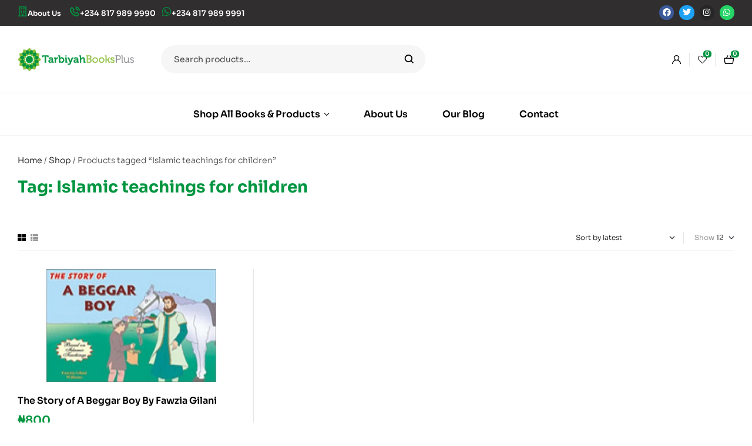

--- FILE ---
content_type: text/html; charset=UTF-8
request_url: https://www.tarbiyahbooksplus.com/product-tag/islamic-teachings-for-children/
body_size: 27234
content:
<!doctype html>
<html lang="en-GB">
<head>
	<meta charset="UTF-8">
	<meta name="viewport" content="width=device-width, initial-scale=1.0, maximum-scale=1.0">
	<link rel="profile" href="//gmpg.org/xfn/11">
					<script>document.documentElement.className = document.documentElement.className + ' yes-js js_active js'</script>
			
<meta name='robots' content='index, follow, max-image-preview:large, max-snippet:-1, max-video-preview:-1' />
<link rel="dns-prefetch" href="//fonts.googleapis.com">
<link rel="dns-prefetch" href="//s.w.org">

	<!-- This site is optimized with the Yoast SEO Premium plugin v20.4 (Yoast SEO v26.8) - https://yoast.com/product/yoast-seo-premium-wordpress/ -->
	<title>Islamic teachings for children Archives - Tarbiyah Books Plus</title>
	<link rel="canonical" href="https://www.tarbiyahbooksplus.com/product-tag/islamic-teachings-for-children/" />
	<meta property="og:locale" content="en_GB" />
	<meta property="og:type" content="article" />
	<meta property="og:title" content="Islamic teachings for children Archives" />
	<meta property="og:url" content="https://www.tarbiyahbooksplus.com/product-tag/islamic-teachings-for-children/" />
	<meta property="og:site_name" content="Tarbiyah Books Plus" />
	<meta name="twitter:card" content="summary_large_image" />
	<script type="application/ld+json" class="yoast-schema-graph">{"@context":"https://schema.org","@graph":[{"@type":"CollectionPage","@id":"https://www.tarbiyahbooksplus.com/product-tag/islamic-teachings-for-children/","url":"https://www.tarbiyahbooksplus.com/product-tag/islamic-teachings-for-children/","name":"Islamic teachings for children Archives - Tarbiyah Books Plus","isPartOf":{"@id":"https://www.tarbiyahbooksplus.com/#website"},"primaryImageOfPage":{"@id":"https://www.tarbiyahbooksplus.com/product-tag/islamic-teachings-for-children/#primaryimage"},"image":{"@id":"https://www.tarbiyahbooksplus.com/product-tag/islamic-teachings-for-children/#primaryimage"},"thumbnailUrl":"https://www.tarbiyahbooksplus.com/wp-content/uploads/2015/10/The-story-of-a-beggar-boy-1.jpg","breadcrumb":{"@id":"https://www.tarbiyahbooksplus.com/product-tag/islamic-teachings-for-children/#breadcrumb"},"inLanguage":"en-GB"},{"@type":"ImageObject","inLanguage":"en-GB","@id":"https://www.tarbiyahbooksplus.com/product-tag/islamic-teachings-for-children/#primaryimage","url":"https://www.tarbiyahbooksplus.com/wp-content/uploads/2015/10/The-story-of-a-beggar-boy-1.jpg","contentUrl":"https://www.tarbiyahbooksplus.com/wp-content/uploads/2015/10/The-story-of-a-beggar-boy-1.jpg","width":400,"height":200},{"@type":"BreadcrumbList","@id":"https://www.tarbiyahbooksplus.com/product-tag/islamic-teachings-for-children/#breadcrumb","itemListElement":[{"@type":"ListItem","position":1,"name":"Home","item":"https://www.tarbiyahbooksplus.com/"},{"@type":"ListItem","position":2,"name":"Islamic teachings for children"}]},{"@type":"WebSite","@id":"https://www.tarbiyahbooksplus.com/#website","url":"https://www.tarbiyahbooksplus.com/","name":"Tarbiyah Books Plus","description":"Nigeria&#039;s leading book shop carrying the latest Islamic and Non-Islamic books","publisher":{"@id":"https://www.tarbiyahbooksplus.com/#organization"},"potentialAction":[{"@type":"SearchAction","target":{"@type":"EntryPoint","urlTemplate":"https://www.tarbiyahbooksplus.com/?s={search_term_string}"},"query-input":{"@type":"PropertyValueSpecification","valueRequired":true,"valueName":"search_term_string"}}],"inLanguage":"en-GB"},{"@type":"Organization","@id":"https://www.tarbiyahbooksplus.com/#organization","name":"Tarbiyah Books Plus","url":"https://www.tarbiyahbooksplus.com/","logo":{"@type":"ImageObject","inLanguage":"en-GB","@id":"https://www.tarbiyahbooksplus.com/#/schema/logo/image/","url":"https://www.tarbiyahbooksplus.com/wp-content/uploads/2022/04/cropped-tarbiyah-books-plus-logo.png","contentUrl":"https://www.tarbiyahbooksplus.com/wp-content/uploads/2022/04/cropped-tarbiyah-books-plus-logo.png","width":447,"height":90,"caption":"Tarbiyah Books Plus"},"image":{"@id":"https://www.tarbiyahbooksplus.com/#/schema/logo/image/"}}]}</script>
	<!-- / Yoast SEO Premium plugin. -->


<link rel='dns-prefetch' href='//www.googletagmanager.com' />
<link rel='dns-prefetch' href='//capi-automation.s3.us-east-2.amazonaws.com' />
<link rel='dns-prefetch' href='//fonts.googleapis.com' />
<link rel="alternate" type="application/rss+xml" title="Tarbiyah Books Plus &raquo; Feed" href="https://www.tarbiyahbooksplus.com/feed/" />
<link rel="alternate" type="application/rss+xml" title="Tarbiyah Books Plus &raquo; Comments Feed" href="https://www.tarbiyahbooksplus.com/comments/feed/" />
<link rel="alternate" type="application/rss+xml" title="Tarbiyah Books Plus &raquo; Islamic teachings for children Tag Feed" href="https://www.tarbiyahbooksplus.com/product-tag/islamic-teachings-for-children/feed/" />
<style id='wp-img-auto-sizes-contain-inline-css'>
img:is([sizes=auto i],[sizes^="auto," i]){contain-intrinsic-size:3000px 1500px}
/*# sourceURL=wp-img-auto-sizes-contain-inline-css */
</style>
<link rel='stylesheet' id='hfe-widgets-style-css' href='https://www.tarbiyahbooksplus.com/wp-content/plugins/header-footer-elementor/inc/widgets-css/frontend.css?ver=2.8.2' media='all' />
<link rel='stylesheet' id='hfe-woo-product-grid-css' href='https://www.tarbiyahbooksplus.com/wp-content/plugins/header-footer-elementor/inc/widgets-css/woo-products.css?ver=2.8.2' media='all' />
<style id='wp-emoji-styles-inline-css'>

	img.wp-smiley, img.emoji {
		display: inline !important;
		border: none !important;
		box-shadow: none !important;
		height: 1em !important;
		width: 1em !important;
		margin: 0 0.07em !important;
		vertical-align: -0.1em !important;
		background: none !important;
		padding: 0 !important;
	}
/*# sourceURL=wp-emoji-styles-inline-css */
</style>
<link rel='stylesheet' id='wp-block-library-css' href='https://www.tarbiyahbooksplus.com/wp-includes/css/dist/block-library/style.min.css?ver=6.9' media='all' />
<style id='wp-block-library-theme-inline-css'>
.wp-block-audio :where(figcaption){color:#555;font-size:13px;text-align:center}.is-dark-theme .wp-block-audio :where(figcaption){color:#ffffffa6}.wp-block-audio{margin:0 0 1em}.wp-block-code{border:1px solid #ccc;border-radius:4px;font-family:Menlo,Consolas,monaco,monospace;padding:.8em 1em}.wp-block-embed :where(figcaption){color:#555;font-size:13px;text-align:center}.is-dark-theme .wp-block-embed :where(figcaption){color:#ffffffa6}.wp-block-embed{margin:0 0 1em}.blocks-gallery-caption{color:#555;font-size:13px;text-align:center}.is-dark-theme .blocks-gallery-caption{color:#ffffffa6}:root :where(.wp-block-image figcaption){color:#555;font-size:13px;text-align:center}.is-dark-theme :root :where(.wp-block-image figcaption){color:#ffffffa6}.wp-block-image{margin:0 0 1em}.wp-block-pullquote{border-bottom:4px solid;border-top:4px solid;color:currentColor;margin-bottom:1.75em}.wp-block-pullquote :where(cite),.wp-block-pullquote :where(footer),.wp-block-pullquote__citation{color:currentColor;font-size:.8125em;font-style:normal;text-transform:uppercase}.wp-block-quote{border-left:.25em solid;margin:0 0 1.75em;padding-left:1em}.wp-block-quote cite,.wp-block-quote footer{color:currentColor;font-size:.8125em;font-style:normal;position:relative}.wp-block-quote:where(.has-text-align-right){border-left:none;border-right:.25em solid;padding-left:0;padding-right:1em}.wp-block-quote:where(.has-text-align-center){border:none;padding-left:0}.wp-block-quote.is-large,.wp-block-quote.is-style-large,.wp-block-quote:where(.is-style-plain){border:none}.wp-block-search .wp-block-search__label{font-weight:700}.wp-block-search__button{border:1px solid #ccc;padding:.375em .625em}:where(.wp-block-group.has-background){padding:1.25em 2.375em}.wp-block-separator.has-css-opacity{opacity:.4}.wp-block-separator{border:none;border-bottom:2px solid;margin-left:auto;margin-right:auto}.wp-block-separator.has-alpha-channel-opacity{opacity:1}.wp-block-separator:not(.is-style-wide):not(.is-style-dots){width:100px}.wp-block-separator.has-background:not(.is-style-dots){border-bottom:none;height:1px}.wp-block-separator.has-background:not(.is-style-wide):not(.is-style-dots){height:2px}.wp-block-table{margin:0 0 1em}.wp-block-table td,.wp-block-table th{word-break:normal}.wp-block-table :where(figcaption){color:#555;font-size:13px;text-align:center}.is-dark-theme .wp-block-table :where(figcaption){color:#ffffffa6}.wp-block-video :where(figcaption){color:#555;font-size:13px;text-align:center}.is-dark-theme .wp-block-video :where(figcaption){color:#ffffffa6}.wp-block-video{margin:0 0 1em}:root :where(.wp-block-template-part.has-background){margin-bottom:0;margin-top:0;padding:1.25em 2.375em}
/*# sourceURL=/wp-includes/css/dist/block-library/theme.min.css */
</style>
<style id='classic-theme-styles-inline-css'>
/*! This file is auto-generated */
.wp-block-button__link{color:#fff;background-color:#32373c;border-radius:9999px;box-shadow:none;text-decoration:none;padding:calc(.667em + 2px) calc(1.333em + 2px);font-size:1.125em}.wp-block-file__button{background:#32373c;color:#fff;text-decoration:none}
/*# sourceURL=/wp-includes/css/classic-themes.min.css */
</style>
<link rel='stylesheet' id='jquery-selectBox-css' href='https://www.tarbiyahbooksplus.com/wp-content/plugins/yith-woocommerce-wishlist/assets/css/jquery.selectBox.css?ver=1.2.0' media='all' />
<link rel='stylesheet' id='woocommerce_prettyPhoto_css-css' href='//www.tarbiyahbooksplus.com/wp-content/plugins/woocommerce/assets/css/prettyPhoto.css?ver=3.1.6' media='all' />
<link rel='stylesheet' id='yith-wcwl-main-css' href='https://www.tarbiyahbooksplus.com/wp-content/plugins/yith-woocommerce-wishlist/assets/css/style.css?ver=4.11.0' media='all' />
<style id='yith-wcwl-main-inline-css'>
 :root { --rounded-corners-radius: 16px; --add-to-cart-rounded-corners-radius: 16px; --feedback-duration: 3s } 
 :root { --rounded-corners-radius: 16px; --add-to-cart-rounded-corners-radius: 16px; --feedback-duration: 3s } 
/*# sourceURL=yith-wcwl-main-inline-css */
</style>
<link rel='stylesheet' id='bookory-gutenberg-blocks-css' href='https://www.tarbiyahbooksplus.com/wp-content/themes/bookory/assets/css/base/gutenberg-blocks.css?ver=2.2.6' media='all' />
<style id='global-styles-inline-css'>
:root{--wp--preset--aspect-ratio--square: 1;--wp--preset--aspect-ratio--4-3: 4/3;--wp--preset--aspect-ratio--3-4: 3/4;--wp--preset--aspect-ratio--3-2: 3/2;--wp--preset--aspect-ratio--2-3: 2/3;--wp--preset--aspect-ratio--16-9: 16/9;--wp--preset--aspect-ratio--9-16: 9/16;--wp--preset--color--black: #000000;--wp--preset--color--cyan-bluish-gray: #abb8c3;--wp--preset--color--white: #ffffff;--wp--preset--color--pale-pink: #f78da7;--wp--preset--color--vivid-red: #cf2e2e;--wp--preset--color--luminous-vivid-orange: #ff6900;--wp--preset--color--luminous-vivid-amber: #fcb900;--wp--preset--color--light-green-cyan: #7bdcb5;--wp--preset--color--vivid-green-cyan: #00d084;--wp--preset--color--pale-cyan-blue: #8ed1fc;--wp--preset--color--vivid-cyan-blue: #0693e3;--wp--preset--color--vivid-purple: #9b51e0;--wp--preset--gradient--vivid-cyan-blue-to-vivid-purple: linear-gradient(135deg,rgb(6,147,227) 0%,rgb(155,81,224) 100%);--wp--preset--gradient--light-green-cyan-to-vivid-green-cyan: linear-gradient(135deg,rgb(122,220,180) 0%,rgb(0,208,130) 100%);--wp--preset--gradient--luminous-vivid-amber-to-luminous-vivid-orange: linear-gradient(135deg,rgb(252,185,0) 0%,rgb(255,105,0) 100%);--wp--preset--gradient--luminous-vivid-orange-to-vivid-red: linear-gradient(135deg,rgb(255,105,0) 0%,rgb(207,46,46) 100%);--wp--preset--gradient--very-light-gray-to-cyan-bluish-gray: linear-gradient(135deg,rgb(238,238,238) 0%,rgb(169,184,195) 100%);--wp--preset--gradient--cool-to-warm-spectrum: linear-gradient(135deg,rgb(74,234,220) 0%,rgb(151,120,209) 20%,rgb(207,42,186) 40%,rgb(238,44,130) 60%,rgb(251,105,98) 80%,rgb(254,248,76) 100%);--wp--preset--gradient--blush-light-purple: linear-gradient(135deg,rgb(255,206,236) 0%,rgb(152,150,240) 100%);--wp--preset--gradient--blush-bordeaux: linear-gradient(135deg,rgb(254,205,165) 0%,rgb(254,45,45) 50%,rgb(107,0,62) 100%);--wp--preset--gradient--luminous-dusk: linear-gradient(135deg,rgb(255,203,112) 0%,rgb(199,81,192) 50%,rgb(65,88,208) 100%);--wp--preset--gradient--pale-ocean: linear-gradient(135deg,rgb(255,245,203) 0%,rgb(182,227,212) 50%,rgb(51,167,181) 100%);--wp--preset--gradient--electric-grass: linear-gradient(135deg,rgb(202,248,128) 0%,rgb(113,206,126) 100%);--wp--preset--gradient--midnight: linear-gradient(135deg,rgb(2,3,129) 0%,rgb(40,116,252) 100%);--wp--preset--font-size--small: 14px;--wp--preset--font-size--medium: 23px;--wp--preset--font-size--large: 26px;--wp--preset--font-size--x-large: 42px;--wp--preset--font-size--normal: 16px;--wp--preset--font-size--huge: 37px;--wp--preset--spacing--20: 0.44rem;--wp--preset--spacing--30: 0.67rem;--wp--preset--spacing--40: 1rem;--wp--preset--spacing--50: 1.5rem;--wp--preset--spacing--60: 2.25rem;--wp--preset--spacing--70: 3.38rem;--wp--preset--spacing--80: 5.06rem;--wp--preset--shadow--natural: 6px 6px 9px rgba(0, 0, 0, 0.2);--wp--preset--shadow--deep: 12px 12px 50px rgba(0, 0, 0, 0.4);--wp--preset--shadow--sharp: 6px 6px 0px rgba(0, 0, 0, 0.2);--wp--preset--shadow--outlined: 6px 6px 0px -3px rgb(255, 255, 255), 6px 6px rgb(0, 0, 0);--wp--preset--shadow--crisp: 6px 6px 0px rgb(0, 0, 0);}:where(.is-layout-flex){gap: 0.5em;}:where(.is-layout-grid){gap: 0.5em;}body .is-layout-flex{display: flex;}.is-layout-flex{flex-wrap: wrap;align-items: center;}.is-layout-flex > :is(*, div){margin: 0;}body .is-layout-grid{display: grid;}.is-layout-grid > :is(*, div){margin: 0;}:where(.wp-block-columns.is-layout-flex){gap: 2em;}:where(.wp-block-columns.is-layout-grid){gap: 2em;}:where(.wp-block-post-template.is-layout-flex){gap: 1.25em;}:where(.wp-block-post-template.is-layout-grid){gap: 1.25em;}.has-black-color{color: var(--wp--preset--color--black) !important;}.has-cyan-bluish-gray-color{color: var(--wp--preset--color--cyan-bluish-gray) !important;}.has-white-color{color: var(--wp--preset--color--white) !important;}.has-pale-pink-color{color: var(--wp--preset--color--pale-pink) !important;}.has-vivid-red-color{color: var(--wp--preset--color--vivid-red) !important;}.has-luminous-vivid-orange-color{color: var(--wp--preset--color--luminous-vivid-orange) !important;}.has-luminous-vivid-amber-color{color: var(--wp--preset--color--luminous-vivid-amber) !important;}.has-light-green-cyan-color{color: var(--wp--preset--color--light-green-cyan) !important;}.has-vivid-green-cyan-color{color: var(--wp--preset--color--vivid-green-cyan) !important;}.has-pale-cyan-blue-color{color: var(--wp--preset--color--pale-cyan-blue) !important;}.has-vivid-cyan-blue-color{color: var(--wp--preset--color--vivid-cyan-blue) !important;}.has-vivid-purple-color{color: var(--wp--preset--color--vivid-purple) !important;}.has-black-background-color{background-color: var(--wp--preset--color--black) !important;}.has-cyan-bluish-gray-background-color{background-color: var(--wp--preset--color--cyan-bluish-gray) !important;}.has-white-background-color{background-color: var(--wp--preset--color--white) !important;}.has-pale-pink-background-color{background-color: var(--wp--preset--color--pale-pink) !important;}.has-vivid-red-background-color{background-color: var(--wp--preset--color--vivid-red) !important;}.has-luminous-vivid-orange-background-color{background-color: var(--wp--preset--color--luminous-vivid-orange) !important;}.has-luminous-vivid-amber-background-color{background-color: var(--wp--preset--color--luminous-vivid-amber) !important;}.has-light-green-cyan-background-color{background-color: var(--wp--preset--color--light-green-cyan) !important;}.has-vivid-green-cyan-background-color{background-color: var(--wp--preset--color--vivid-green-cyan) !important;}.has-pale-cyan-blue-background-color{background-color: var(--wp--preset--color--pale-cyan-blue) !important;}.has-vivid-cyan-blue-background-color{background-color: var(--wp--preset--color--vivid-cyan-blue) !important;}.has-vivid-purple-background-color{background-color: var(--wp--preset--color--vivid-purple) !important;}.has-black-border-color{border-color: var(--wp--preset--color--black) !important;}.has-cyan-bluish-gray-border-color{border-color: var(--wp--preset--color--cyan-bluish-gray) !important;}.has-white-border-color{border-color: var(--wp--preset--color--white) !important;}.has-pale-pink-border-color{border-color: var(--wp--preset--color--pale-pink) !important;}.has-vivid-red-border-color{border-color: var(--wp--preset--color--vivid-red) !important;}.has-luminous-vivid-orange-border-color{border-color: var(--wp--preset--color--luminous-vivid-orange) !important;}.has-luminous-vivid-amber-border-color{border-color: var(--wp--preset--color--luminous-vivid-amber) !important;}.has-light-green-cyan-border-color{border-color: var(--wp--preset--color--light-green-cyan) !important;}.has-vivid-green-cyan-border-color{border-color: var(--wp--preset--color--vivid-green-cyan) !important;}.has-pale-cyan-blue-border-color{border-color: var(--wp--preset--color--pale-cyan-blue) !important;}.has-vivid-cyan-blue-border-color{border-color: var(--wp--preset--color--vivid-cyan-blue) !important;}.has-vivid-purple-border-color{border-color: var(--wp--preset--color--vivid-purple) !important;}.has-vivid-cyan-blue-to-vivid-purple-gradient-background{background: var(--wp--preset--gradient--vivid-cyan-blue-to-vivid-purple) !important;}.has-light-green-cyan-to-vivid-green-cyan-gradient-background{background: var(--wp--preset--gradient--light-green-cyan-to-vivid-green-cyan) !important;}.has-luminous-vivid-amber-to-luminous-vivid-orange-gradient-background{background: var(--wp--preset--gradient--luminous-vivid-amber-to-luminous-vivid-orange) !important;}.has-luminous-vivid-orange-to-vivid-red-gradient-background{background: var(--wp--preset--gradient--luminous-vivid-orange-to-vivid-red) !important;}.has-very-light-gray-to-cyan-bluish-gray-gradient-background{background: var(--wp--preset--gradient--very-light-gray-to-cyan-bluish-gray) !important;}.has-cool-to-warm-spectrum-gradient-background{background: var(--wp--preset--gradient--cool-to-warm-spectrum) !important;}.has-blush-light-purple-gradient-background{background: var(--wp--preset--gradient--blush-light-purple) !important;}.has-blush-bordeaux-gradient-background{background: var(--wp--preset--gradient--blush-bordeaux) !important;}.has-luminous-dusk-gradient-background{background: var(--wp--preset--gradient--luminous-dusk) !important;}.has-pale-ocean-gradient-background{background: var(--wp--preset--gradient--pale-ocean) !important;}.has-electric-grass-gradient-background{background: var(--wp--preset--gradient--electric-grass) !important;}.has-midnight-gradient-background{background: var(--wp--preset--gradient--midnight) !important;}.has-small-font-size{font-size: var(--wp--preset--font-size--small) !important;}.has-medium-font-size{font-size: var(--wp--preset--font-size--medium) !important;}.has-large-font-size{font-size: var(--wp--preset--font-size--large) !important;}.has-x-large-font-size{font-size: var(--wp--preset--font-size--x-large) !important;}
:where(.wp-block-post-template.is-layout-flex){gap: 1.25em;}:where(.wp-block-post-template.is-layout-grid){gap: 1.25em;}
:where(.wp-block-term-template.is-layout-flex){gap: 1.25em;}:where(.wp-block-term-template.is-layout-grid){gap: 1.25em;}
:where(.wp-block-columns.is-layout-flex){gap: 2em;}:where(.wp-block-columns.is-layout-grid){gap: 2em;}
:root :where(.wp-block-pullquote){font-size: 1.5em;line-height: 1.6;}
/*# sourceURL=global-styles-inline-css */
</style>
<link rel='stylesheet' id='contact-form-7-css' href='https://www.tarbiyahbooksplus.com/wp-content/plugins/contact-form-7/includes/css/styles.css?ver=6.1.4' media='all' />
<link rel='stylesheet' id='wpa-css-css' href='https://www.tarbiyahbooksplus.com/wp-content/plugins/honeypot/includes/css/wpa.css?ver=2.3.04' media='all' />
<link rel='stylesheet' id='mas-wc-brands-style-css' href='https://www.tarbiyahbooksplus.com/wp-content/plugins/mas-woocommerce-brands/assets/css/style.css?ver=1.1.0' media='all' />
<style id='woocommerce-inline-inline-css'>
.woocommerce form .form-row .required { visibility: visible; }
/*# sourceURL=woocommerce-inline-inline-css */
</style>
<link rel='stylesheet' id='hfe-style-css' href='https://www.tarbiyahbooksplus.com/wp-content/plugins/header-footer-elementor/assets/css/header-footer-elementor.css?ver=2.8.2' media='all' />
<link rel='stylesheet' id='elementor-icons-css' href='https://www.tarbiyahbooksplus.com/wp-content/plugins/elementor/assets/lib/eicons/css/elementor-icons.min.css?ver=5.46.0' media='all' />
<link rel='stylesheet' id='elementor-frontend-css' href='https://www.tarbiyahbooksplus.com/wp-content/uploads/elementor/css/custom-frontend.min.css?ver=1769221262' media='all' />
<link rel='stylesheet' id='elementor-post-46070-css' href='https://www.tarbiyahbooksplus.com/wp-content/uploads/elementor/css/post-46070.css?ver=1769221262' media='all' />
<link rel='stylesheet' id='elementor-post-125-css' href='https://www.tarbiyahbooksplus.com/wp-content/uploads/elementor/css/post-125.css?ver=1769221263' media='all' />
<link rel='stylesheet' id='elementor-post-329-css' href='https://www.tarbiyahbooksplus.com/wp-content/uploads/elementor/css/post-329.css?ver=1769221263' media='all' />
<link rel='stylesheet' id='elementor-post-46081-css' href='https://www.tarbiyahbooksplus.com/wp-content/uploads/elementor/css/post-46081.css?ver=1769221263' media='all' />
<link rel='stylesheet' id='slick-css' href='https://www.tarbiyahbooksplus.com/wp-content/plugins/woo-smart-quick-view/assets/libs/slick/slick.css?ver=6.9' media='all' />
<link rel='stylesheet' id='perfect-scrollbar-css' href='https://www.tarbiyahbooksplus.com/wp-content/plugins/woo-smart-quick-view/assets/libs/perfect-scrollbar/css/perfect-scrollbar.min.css?ver=6.9' media='all' />
<link rel='stylesheet' id='perfect-scrollbar-wpc-css' href='https://www.tarbiyahbooksplus.com/wp-content/plugins/woo-smart-quick-view/assets/libs/perfect-scrollbar/css/custom-theme.css?ver=6.9' media='all' />
<link rel='stylesheet' id='magnific-popup-css' href='https://www.tarbiyahbooksplus.com/wp-content/themes/bookory/assets/css/libs/magnific-popup.css?ver=2.2.6' media='all' />
<link rel='stylesheet' id='woosq-feather-css' href='https://www.tarbiyahbooksplus.com/wp-content/plugins/woo-smart-quick-view/assets/libs/feather/feather.css?ver=6.9' media='all' />
<link rel='stylesheet' id='woosq-frontend-css' href='https://www.tarbiyahbooksplus.com/wp-content/plugins/woo-smart-quick-view/assets/css/frontend.css?ver=4.2.8' media='all' />
<link rel='stylesheet' id='woosw-icons-css' href='https://www.tarbiyahbooksplus.com/wp-content/plugins/woo-smart-wishlist/assets/css/icons.css?ver=5.0.8' media='all' />
<link rel='stylesheet' id='woosw-frontend-css' href='https://www.tarbiyahbooksplus.com/wp-content/plugins/woo-smart-wishlist/assets/css/frontend.css?ver=5.0.8' media='all' />
<style id='woosw-frontend-inline-css'>
.woosw-popup .woosw-popup-inner .woosw-popup-content .woosw-popup-content-bot .woosw-notice { background-color: #5fbd74; } .woosw-popup .woosw-popup-inner .woosw-popup-content .woosw-popup-content-bot .woosw-popup-content-bot-inner a:hover { color: #5fbd74; border-color: #5fbd74; } 
/*# sourceURL=woosw-frontend-inline-css */
</style>
<link rel='stylesheet' id='bookory-style-css' href='https://www.tarbiyahbooksplus.com/wp-content/themes/bookory/style.css?ver=2.2.6' media='all' />
<style id='bookory-style-inline-css'>
body{--primary:#009540;--primary_hover:#8CBF3A;--text:#444444;--accent:#000000;--lighter:#999999;--border:#E6E6E6;}
@media(max-width:1366px){body.theme-bookory [data-elementor-columns-laptop="1"] .column-item{flex: 0 0 100%; max-width: 100%;}.woocommerce.columns-laptop-1 ul.products li.product{flex: 0 0 100%; max-width: 100%;}body.theme-bookory [data-elementor-columns-laptop="2"] .column-item{flex: 0 0 50%; max-width: 50%;}.woocommerce.columns-laptop-2 ul.products li.product{flex: 0 0 50%; max-width: 50%;}body.theme-bookory [data-elementor-columns-laptop="3"] .column-item{flex: 0 0 33.3333333333%; max-width: 33.3333333333%;}.woocommerce.columns-laptop-3 ul.products li.product{flex: 0 0 33.3333333333%; max-width: 33.3333333333%;}body.theme-bookory [data-elementor-columns-laptop="4"] .column-item{flex: 0 0 25%; max-width: 25%;}.woocommerce.columns-laptop-4 ul.products li.product{flex: 0 0 25%; max-width: 25%;}body.theme-bookory [data-elementor-columns-laptop="5"] .column-item{flex: 0 0 20%; max-width: 20%;}.woocommerce.columns-laptop-5 ul.products li.product{flex: 0 0 20%; max-width: 20%;}body.theme-bookory [data-elementor-columns-laptop="6"] .column-item{flex: 0 0 16.6666666667%; max-width: 16.6666666667%;}.woocommerce.columns-laptop-6 ul.products li.product{flex: 0 0 16.6666666667%; max-width: 16.6666666667%;}body.theme-bookory [data-elementor-columns-laptop="7"] .column-item{flex: 0 0 14.2857142857%; max-width: 14.2857142857%;}.woocommerce.columns-laptop-7 ul.products li.product{flex: 0 0 14.2857142857%; max-width: 14.2857142857%;}body.theme-bookory [data-elementor-columns-laptop="8"] .column-item{flex: 0 0 12.5%; max-width: 12.5%;}.woocommerce.columns-laptop-8 ul.products li.product{flex: 0 0 12.5%; max-width: 12.5%;}}@media(max-width:1200px){body.theme-bookory [data-elementor-columns-tablet-extra="1"] .column-item{flex: 0 0 100%; max-width: 100%;}.woocommerce.columns-tablet-extra-1 ul.products li.product{flex: 0 0 100%; max-width: 100%;}body.theme-bookory [data-elementor-columns-tablet-extra="2"] .column-item{flex: 0 0 50%; max-width: 50%;}.woocommerce.columns-tablet-extra-2 ul.products li.product{flex: 0 0 50%; max-width: 50%;}body.theme-bookory [data-elementor-columns-tablet-extra="3"] .column-item{flex: 0 0 33.3333333333%; max-width: 33.3333333333%;}.woocommerce.columns-tablet-extra-3 ul.products li.product{flex: 0 0 33.3333333333%; max-width: 33.3333333333%;}body.theme-bookory [data-elementor-columns-tablet-extra="4"] .column-item{flex: 0 0 25%; max-width: 25%;}.woocommerce.columns-tablet-extra-4 ul.products li.product{flex: 0 0 25%; max-width: 25%;}body.theme-bookory [data-elementor-columns-tablet-extra="5"] .column-item{flex: 0 0 20%; max-width: 20%;}.woocommerce.columns-tablet-extra-5 ul.products li.product{flex: 0 0 20%; max-width: 20%;}body.theme-bookory [data-elementor-columns-tablet-extra="6"] .column-item{flex: 0 0 16.6666666667%; max-width: 16.6666666667%;}.woocommerce.columns-tablet-extra-6 ul.products li.product{flex: 0 0 16.6666666667%; max-width: 16.6666666667%;}body.theme-bookory [data-elementor-columns-tablet-extra="7"] .column-item{flex: 0 0 14.2857142857%; max-width: 14.2857142857%;}.woocommerce.columns-tablet-extra-7 ul.products li.product{flex: 0 0 14.2857142857%; max-width: 14.2857142857%;}body.theme-bookory [data-elementor-columns-tablet-extra="8"] .column-item{flex: 0 0 12.5%; max-width: 12.5%;}.woocommerce.columns-tablet-extra-8 ul.products li.product{flex: 0 0 12.5%; max-width: 12.5%;}}@media(max-width:1024px){body.theme-bookory [data-elementor-columns-tablet="1"] .column-item{flex: 0 0 100%; max-width: 100%;}.woocommerce.columns-tablet-1 ul.products li.product{flex: 0 0 100%; max-width: 100%;}body.theme-bookory [data-elementor-columns-tablet="2"] .column-item{flex: 0 0 50%; max-width: 50%;}.woocommerce.columns-tablet-2 ul.products li.product{flex: 0 0 50%; max-width: 50%;}body.theme-bookory [data-elementor-columns-tablet="3"] .column-item{flex: 0 0 33.3333333333%; max-width: 33.3333333333%;}.woocommerce.columns-tablet-3 ul.products li.product{flex: 0 0 33.3333333333%; max-width: 33.3333333333%;}body.theme-bookory [data-elementor-columns-tablet="4"] .column-item{flex: 0 0 25%; max-width: 25%;}.woocommerce.columns-tablet-4 ul.products li.product{flex: 0 0 25%; max-width: 25%;}body.theme-bookory [data-elementor-columns-tablet="5"] .column-item{flex: 0 0 20%; max-width: 20%;}.woocommerce.columns-tablet-5 ul.products li.product{flex: 0 0 20%; max-width: 20%;}body.theme-bookory [data-elementor-columns-tablet="6"] .column-item{flex: 0 0 16.6666666667%; max-width: 16.6666666667%;}.woocommerce.columns-tablet-6 ul.products li.product{flex: 0 0 16.6666666667%; max-width: 16.6666666667%;}body.theme-bookory [data-elementor-columns-tablet="7"] .column-item{flex: 0 0 14.2857142857%; max-width: 14.2857142857%;}.woocommerce.columns-tablet-7 ul.products li.product{flex: 0 0 14.2857142857%; max-width: 14.2857142857%;}body.theme-bookory [data-elementor-columns-tablet="8"] .column-item{flex: 0 0 12.5%; max-width: 12.5%;}.woocommerce.columns-tablet-8 ul.products li.product{flex: 0 0 12.5%; max-width: 12.5%;}}@media(max-width:880px){body.theme-bookory [data-elementor-columns-mobile-extra="1"] .column-item{flex: 0 0 100%; max-width: 100%;}.woocommerce.columns-mobile-extra-1 ul.products li.product{flex: 0 0 100%; max-width: 100%;}body.theme-bookory [data-elementor-columns-mobile-extra="2"] .column-item{flex: 0 0 50%; max-width: 50%;}.woocommerce.columns-mobile-extra-2 ul.products li.product{flex: 0 0 50%; max-width: 50%;}body.theme-bookory [data-elementor-columns-mobile-extra="3"] .column-item{flex: 0 0 33.3333333333%; max-width: 33.3333333333%;}.woocommerce.columns-mobile-extra-3 ul.products li.product{flex: 0 0 33.3333333333%; max-width: 33.3333333333%;}body.theme-bookory [data-elementor-columns-mobile-extra="4"] .column-item{flex: 0 0 25%; max-width: 25%;}.woocommerce.columns-mobile-extra-4 ul.products li.product{flex: 0 0 25%; max-width: 25%;}body.theme-bookory [data-elementor-columns-mobile-extra="5"] .column-item{flex: 0 0 20%; max-width: 20%;}.woocommerce.columns-mobile-extra-5 ul.products li.product{flex: 0 0 20%; max-width: 20%;}body.theme-bookory [data-elementor-columns-mobile-extra="6"] .column-item{flex: 0 0 16.6666666667%; max-width: 16.6666666667%;}.woocommerce.columns-mobile-extra-6 ul.products li.product{flex: 0 0 16.6666666667%; max-width: 16.6666666667%;}body.theme-bookory [data-elementor-columns-mobile-extra="7"] .column-item{flex: 0 0 14.2857142857%; max-width: 14.2857142857%;}.woocommerce.columns-mobile-extra-7 ul.products li.product{flex: 0 0 14.2857142857%; max-width: 14.2857142857%;}body.theme-bookory [data-elementor-columns-mobile-extra="8"] .column-item{flex: 0 0 12.5%; max-width: 12.5%;}.woocommerce.columns-mobile-extra-8 ul.products li.product{flex: 0 0 12.5%; max-width: 12.5%;}}@media(max-width:767px){body.theme-bookory [data-elementor-columns-mobile="1"] .column-item{flex: 0 0 100%; max-width: 100%;}.woocommerce.columns-mobile-1 ul.products li.product{flex: 0 0 100%; max-width: 100%;}body.theme-bookory [data-elementor-columns-mobile="2"] .column-item{flex: 0 0 50%; max-width: 50%;}.woocommerce.columns-mobile-2 ul.products li.product{flex: 0 0 50%; max-width: 50%;}body.theme-bookory [data-elementor-columns-mobile="3"] .column-item{flex: 0 0 33.3333333333%; max-width: 33.3333333333%;}.woocommerce.columns-mobile-3 ul.products li.product{flex: 0 0 33.3333333333%; max-width: 33.3333333333%;}body.theme-bookory [data-elementor-columns-mobile="4"] .column-item{flex: 0 0 25%; max-width: 25%;}.woocommerce.columns-mobile-4 ul.products li.product{flex: 0 0 25%; max-width: 25%;}body.theme-bookory [data-elementor-columns-mobile="5"] .column-item{flex: 0 0 20%; max-width: 20%;}.woocommerce.columns-mobile-5 ul.products li.product{flex: 0 0 20%; max-width: 20%;}body.theme-bookory [data-elementor-columns-mobile="6"] .column-item{flex: 0 0 16.6666666667%; max-width: 16.6666666667%;}.woocommerce.columns-mobile-6 ul.products li.product{flex: 0 0 16.6666666667%; max-width: 16.6666666667%;}body.theme-bookory [data-elementor-columns-mobile="7"] .column-item{flex: 0 0 14.2857142857%; max-width: 14.2857142857%;}.woocommerce.columns-mobile-7 ul.products li.product{flex: 0 0 14.2857142857%; max-width: 14.2857142857%;}body.theme-bookory [data-elementor-columns-mobile="8"] .column-item{flex: 0 0 12.5%; max-width: 12.5%;}.woocommerce.columns-mobile-8 ul.products li.product{flex: 0 0 12.5%; max-width: 12.5%;}}
/*# sourceURL=bookory-style-inline-css */
</style>
<link rel='stylesheet' id='slick-theme-css' href='https://www.tarbiyahbooksplus.com/wp-content/themes/bookory/assets/css/base/slick-theme.css?ver=2.2.6' media='all' />
<link rel='stylesheet' id='bookory-fonts-css' href='//fonts.googleapis.com/css?family=Sora:300,400,500,600,700&#038;subset=latin%2Clatin-ext&#038;display=swap' media='all' />
<link rel='stylesheet' id='elementor-post-4757-css' href='https://www.tarbiyahbooksplus.com/wp-content/uploads/elementor/css/post-4757.css?ver=1769221263' media='all' />
<link rel='stylesheet' id='bookory-elementor-css' href='https://www.tarbiyahbooksplus.com/wp-content/themes/bookory/assets/css/base/elementor.css?ver=2.2.6' media='all' />
<link rel='stylesheet' id='hfe-elementor-icons-css' href='https://www.tarbiyahbooksplus.com/wp-content/plugins/elementor/assets/lib/eicons/css/elementor-icons.min.css?ver=5.34.0' media='all' />
<link rel='stylesheet' id='hfe-icons-list-css' href='https://www.tarbiyahbooksplus.com/wp-content/plugins/elementor/assets/css/widget-icon-list.min.css?ver=3.24.3' media='all' />
<link rel='stylesheet' id='hfe-social-icons-css' href='https://www.tarbiyahbooksplus.com/wp-content/plugins/elementor/assets/css/widget-social-icons.min.css?ver=3.24.0' media='all' />
<link rel='stylesheet' id='hfe-social-share-icons-brands-css' href='https://www.tarbiyahbooksplus.com/wp-content/plugins/elementor/assets/lib/font-awesome/css/brands.css?ver=5.15.3' media='all' />
<link rel='stylesheet' id='hfe-social-share-icons-fontawesome-css' href='https://www.tarbiyahbooksplus.com/wp-content/plugins/elementor/assets/lib/font-awesome/css/fontawesome.css?ver=5.15.3' media='all' />
<link rel='stylesheet' id='hfe-nav-menu-icons-css' href='https://www.tarbiyahbooksplus.com/wp-content/plugins/elementor/assets/lib/font-awesome/css/solid.css?ver=5.15.3' media='all' />
<link rel='stylesheet' id='hfe-widget-blockquote-css' href='https://www.tarbiyahbooksplus.com/wp-content/plugins/elementor-pro/assets/css/widget-blockquote.min.css?ver=3.25.0' media='all' />
<link rel='stylesheet' id='hfe-mega-menu-css' href='https://www.tarbiyahbooksplus.com/wp-content/plugins/elementor-pro/assets/css/widget-mega-menu.min.css?ver=3.26.2' media='all' />
<link rel='stylesheet' id='hfe-nav-menu-widget-css' href='https://www.tarbiyahbooksplus.com/wp-content/plugins/elementor-pro/assets/css/widget-nav-menu.min.css?ver=3.26.0' media='all' />
<link rel='stylesheet' id='bookory-woocommerce-style-css' href='https://www.tarbiyahbooksplus.com/wp-content/themes/bookory/assets/css/woocommerce/woocommerce.css?ver=2.2.6' media='all' />
<link rel='stylesheet' id='tooltipster-css' href='https://www.tarbiyahbooksplus.com/wp-content/themes/bookory/assets/css/libs/tooltipster.bundle.min.css?ver=2.2.6' media='all' />
<link rel='stylesheet' id='elementor-gf-local-sora-css' href='https://www.tarbiyahbooksplus.com/wp-content/uploads/elementor/google-fonts/css/sora.css?ver=1742264397' media='all' />
<link rel='stylesheet' id='elementor-icons-shared-0-css' href='https://www.tarbiyahbooksplus.com/wp-content/plugins/elementor/assets/lib/font-awesome/css/fontawesome.min.css?ver=5.15.3' media='all' />
<link rel='stylesheet' id='elementor-icons-fa-regular-css' href='https://www.tarbiyahbooksplus.com/wp-content/plugins/elementor/assets/lib/font-awesome/css/regular.min.css?ver=5.15.3' media='all' />
<link rel='stylesheet' id='elementor-icons-fa-brands-css' href='https://www.tarbiyahbooksplus.com/wp-content/plugins/elementor/assets/lib/font-awesome/css/brands.min.css?ver=5.15.3' media='all' />
<script type="text/template" id="tmpl-variation-template">
	<div class="woocommerce-variation-description">{{{ data.variation.variation_description }}}</div>
	<div class="woocommerce-variation-price">{{{ data.variation.price_html }}}</div>
	<div class="woocommerce-variation-availability">{{{ data.variation.availability_html }}}</div>
</script>
<script type="text/template" id="tmpl-unavailable-variation-template">
	<p role="alert">Sorry, this product is unavailable. Please choose a different combination.</p>
</script>
<script id="woocommerce-google-analytics-integration-gtag-js-after">
/* Google Analytics for WooCommerce (gtag.js) */
					window.dataLayer = window.dataLayer || [];
					function gtag(){dataLayer.push(arguments);}
					// Set up default consent state.
					for ( const mode of [{"analytics_storage":"denied","ad_storage":"denied","ad_user_data":"denied","ad_personalization":"denied","region":["AT","BE","BG","HR","CY","CZ","DK","EE","FI","FR","DE","GR","HU","IS","IE","IT","LV","LI","LT","LU","MT","NL","NO","PL","PT","RO","SK","SI","ES","SE","GB","CH"]}] || [] ) {
						gtag( "consent", "default", { "wait_for_update": 500, ...mode } );
					}
					gtag("js", new Date());
					gtag("set", "developer_id.dOGY3NW", true);
					gtag("config", "UA-37537958-1", {"track_404":false,"allow_google_signals":true,"logged_in":false,"linker":{"domains":[],"allow_incoming":false},"custom_map":{"dimension1":"logged_in"}});
//# sourceURL=woocommerce-google-analytics-integration-gtag-js-after
</script>
<script src="https://www.tarbiyahbooksplus.com/wp-includes/js/jquery/jquery.min.js?ver=3.7.1" id="jquery-core-js"></script>
<script src="https://www.tarbiyahbooksplus.com/wp-includes/js/jquery/jquery-migrate.min.js?ver=3.4.1" id="jquery-migrate-js"></script>
<script id="jquery-js-after">
!function($){"use strict";$(document).ready(function(){$(this).scrollTop()>100&&$(".hfe-scroll-to-top-wrap").removeClass("hfe-scroll-to-top-hide"),$(window).scroll(function(){$(this).scrollTop()<100?$(".hfe-scroll-to-top-wrap").fadeOut(300):$(".hfe-scroll-to-top-wrap").fadeIn(300)}),$(".hfe-scroll-to-top-wrap").on("click",function(){$("html, body").animate({scrollTop:0},300);return!1})})}(jQuery);
!function($){'use strict';$(document).ready(function(){var bar=$('.hfe-reading-progress-bar');if(!bar.length)return;$(window).on('scroll',function(){var s=$(window).scrollTop(),d=$(document).height()-$(window).height(),p=d? s/d*100:0;bar.css('width',p+'%')});});}(jQuery);
//# sourceURL=jquery-js-after
</script>
<script src="https://www.tarbiyahbooksplus.com/wp-content/plugins/woocommerce/assets/js/jquery-blockui/jquery.blockUI.min.js?ver=2.7.0-wc.10.4.3" id="wc-jquery-blockui-js" data-wp-strategy="defer"></script>
<script id="wc-add-to-cart-js-extra">
var wc_add_to_cart_params = {"ajax_url":"/wp-admin/admin-ajax.php","wc_ajax_url":"/?wc-ajax=%%endpoint%%","i18n_view_cart":"","cart_url":"https://www.tarbiyahbooksplus.com/cart/","is_cart":"","cart_redirect_after_add":"no"};
//# sourceURL=wc-add-to-cart-js-extra
</script>
<script src="https://www.tarbiyahbooksplus.com/wp-content/plugins/woocommerce/assets/js/frontend/add-to-cart.min.js?ver=10.4.3" id="wc-add-to-cart-js" defer data-wp-strategy="defer"></script>
<script src="https://www.tarbiyahbooksplus.com/wp-content/plugins/woocommerce/assets/js/js-cookie/js.cookie.min.js?ver=2.1.4-wc.10.4.3" id="wc-js-cookie-js" data-wp-strategy="defer"></script>
<script id="woocommerce-js-extra">
var woocommerce_params = {"ajax_url":"/wp-admin/admin-ajax.php","wc_ajax_url":"/?wc-ajax=%%endpoint%%","i18n_password_show":"Show password","i18n_password_hide":"Hide password"};
//# sourceURL=woocommerce-js-extra
</script>
<script src="https://www.tarbiyahbooksplus.com/wp-content/plugins/woocommerce/assets/js/frontend/woocommerce.min.js?ver=10.4.3" id="woocommerce-js" defer data-wp-strategy="defer"></script>
<script src="https://www.tarbiyahbooksplus.com/wp-includes/js/underscore.min.js?ver=1.13.7" id="underscore-js"></script>
<script id="wp-util-js-extra">
var _wpUtilSettings = {"ajax":{"url":"/wp-admin/admin-ajax.php"}};
//# sourceURL=wp-util-js-extra
</script>
<script src="https://www.tarbiyahbooksplus.com/wp-includes/js/wp-util.min.js?ver=6.9" id="wp-util-js"></script>
<script src="https://www.tarbiyahbooksplus.com/wp-content/themes/bookory/assets/js/vendor/jarallax.js?ver=6.9" id="jarallax-js"></script>

<!-- Google tag (gtag.js) snippet added by Site Kit -->
<!-- Google Analytics snippet added by Site Kit -->
<script src="https://www.googletagmanager.com/gtag/js?id=G-87ZN2T9EDV" id="google_gtagjs-js" async></script>
<script id="google_gtagjs-js-after">
window.dataLayer = window.dataLayer || [];function gtag(){dataLayer.push(arguments);}
gtag("set","linker",{"domains":["www.tarbiyahbooksplus.com"]});
gtag("js", new Date());
gtag("set", "developer_id.dZTNiMT", true);
gtag("config", "G-87ZN2T9EDV");
//# sourceURL=google_gtagjs-js-after
</script>
<link rel="https://api.w.org/" href="https://www.tarbiyahbooksplus.com/wp-json/" /><link rel="alternate" title="JSON" type="application/json" href="https://www.tarbiyahbooksplus.com/wp-json/wp/v2/product_tag/579" /><link rel="EditURI" type="application/rsd+xml" title="RSD" href="https://www.tarbiyahbooksplus.com/xmlrpc.php?rsd" />
<meta name="generator" content="WordPress 6.9" />
<meta name="generator" content="WooCommerce 10.4.3" />
<meta name="generator" content="Site Kit by Google 1.170.0" />	<noscript><style>.woocommerce-product-gallery{ opacity: 1 !important; }</style></noscript>
	<meta name="generator" content="Elementor 3.34.2; features: additional_custom_breakpoints; settings: css_print_method-external, google_font-enabled, font_display-auto">
<!-- Meta Pixel Code -->
<script>
!function(f,b,e,v,n,t,s)
{if(f.fbq)return;n=f.fbq=function(){n.callMethod?
n.callMethod.apply(n,arguments):n.queue.push(arguments)};
if(!f._fbq)f._fbq=n;n.push=n;n.loaded=!0;n.version='2.0';
n.queue=[];t=b.createElement(e);t.async=!0;
t.src=v;s=b.getElementsByTagName(e)[0];
s.parentNode.insertBefore(t,s)}(window, document,'script',
'https://connect.facebook.net/en_US/fbevents.js');
fbq('init', '843503555797382');
fbq('track', 'PageView');
</script>
<noscript><img height="1" width="1" style="display:none"
src="https://www.facebook.com/tr?id=843503555797382&ev=PageView&noscript=1"
/></noscript>
<!-- End Meta Pixel Code -->
			<script  type="text/javascript">
				!function(f,b,e,v,n,t,s){if(f.fbq)return;n=f.fbq=function(){n.callMethod?
					n.callMethod.apply(n,arguments):n.queue.push(arguments)};if(!f._fbq)f._fbq=n;
					n.push=n;n.loaded=!0;n.version='2.0';n.queue=[];t=b.createElement(e);t.async=!0;
					t.src=v;s=b.getElementsByTagName(e)[0];s.parentNode.insertBefore(t,s)}(window,
					document,'script','https://connect.facebook.net/en_US/fbevents.js');
			</script>
			<!-- WooCommerce Facebook Integration Begin -->
			<script  type="text/javascript">

				fbq('init', '321847041936966', {}, {
    "agent": "woocommerce_2-10.4.3-3.5.15"
});

				document.addEventListener( 'DOMContentLoaded', function() {
					// Insert placeholder for events injected when a product is added to the cart through AJAX.
					document.body.insertAdjacentHTML( 'beforeend', '<div class=\"wc-facebook-pixel-event-placeholder\"></div>' );
				}, false );

			</script>
			<!-- WooCommerce Facebook Integration End -->
						<style>
				.e-con.e-parent:nth-of-type(n+4):not(.e-lazyloaded):not(.e-no-lazyload),
				.e-con.e-parent:nth-of-type(n+4):not(.e-lazyloaded):not(.e-no-lazyload) * {
					background-image: none !important;
				}
				@media screen and (max-height: 1024px) {
					.e-con.e-parent:nth-of-type(n+3):not(.e-lazyloaded):not(.e-no-lazyload),
					.e-con.e-parent:nth-of-type(n+3):not(.e-lazyloaded):not(.e-no-lazyload) * {
						background-image: none !important;
					}
				}
				@media screen and (max-height: 640px) {
					.e-con.e-parent:nth-of-type(n+2):not(.e-lazyloaded):not(.e-no-lazyload),
					.e-con.e-parent:nth-of-type(n+2):not(.e-lazyloaded):not(.e-no-lazyload) * {
						background-image: none !important;
					}
				}
			</style>
			<link rel="icon" href="https://www.tarbiyahbooksplus.com/wp-content/uploads/2020/04/cropped-tbp-icon-32x32.png" sizes="32x32" />
<link rel="icon" href="https://www.tarbiyahbooksplus.com/wp-content/uploads/2020/04/cropped-tbp-icon-192x192.png" sizes="192x192" />
<link rel="apple-touch-icon" href="https://www.tarbiyahbooksplus.com/wp-content/uploads/2020/04/cropped-tbp-icon-180x180.png" />
<meta name="msapplication-TileImage" content="https://www.tarbiyahbooksplus.com/wp-content/uploads/2020/04/cropped-tbp-icon-270x270.png" />
				<style type="text/css" id="c4wp-checkout-css">
					.woocommerce-checkout .c4wp_captcha_field {
						margin-bottom: 10px;
						margin-top: 15px;
						position: relative;
						display: inline-block;
					}
				</style>
							<style type="text/css" id="c4wp-v3-lp-form-css">
				.login #login, .login #lostpasswordform {
					min-width: 350px !important;
				}
				.wpforms-field-c4wp iframe {
					width: 100% !important;
				}
			</style>
			</head>
<body class="archive tax-product_tag term-islamic-teachings-for-children term-579 wp-custom-logo wp-embed-responsive wp-theme-bookory theme-bookory woocommerce woocommerce-page woocommerce-no-js ehf-header ehf-footer ehf-template-bookory ehf-stylesheet-bookory chrome group-blog has-post-thumbnail woocommerce-active product-block-style-1 bookory-archive-product bookory-full-width-content bookory-product-laptop-3 bookory-product-tablet-2 bookory-product-mobile-2 elementor-default elementor-kit-46070">

<div id="page" class="hfeed site">
			<header id="masthead" itemscope="itemscope" itemtype="https://schema.org/WPHeader">
			<p class="main-title bhf-hidden" itemprop="headline"><a href="https://www.tarbiyahbooksplus.com" title="Tarbiyah Books Plus" rel="home">Tarbiyah Books Plus</a></p>
					<div data-elementor-type="wp-post" data-elementor-id="125" class="elementor elementor-125" data-elementor-post-type="elementor-hf">
						<div class="elementor-section elementor-top-section elementor-element elementor-element-41d82b5 elementor-section-height-min-height elementor-section-stretched elementor-section-boxed elementor-section-height-default elementor-section-items-middle" data-id="41d82b5" data-element_type="section" data-settings="{&quot;stretch_section&quot;:&quot;section-stretched&quot;,&quot;background_background&quot;:&quot;classic&quot;}">
						<div class="elementor-container elementor-column-gap-no">
					<div class="elementor-column elementor-col-66 elementor-top-column elementor-element elementor-element-100f4af" data-id="100f4af" data-element_type="column">
			<div class="elementor-widget-wrap elementor-element-populated">
						<div class="elementor-element elementor-element-826cb5c elementor-position-inline-start elementor-mobile-position-inline-start elementor-widget__width-auto elementor-hidden-mobile elementor-view-default elementor-widget elementor-widget-icon-box" data-id="826cb5c" data-element_type="widget" data-widget_type="icon-box.default">
				<div class="elementor-widget-container">
							<div class="elementor-icon-box-wrapper">

						<div class="elementor-icon-box-icon">
				<a href="https://www.tarbiyahbooksplus.com/about-us-tarbiyah-books-plus/" class="elementor-icon" tabindex="-1" aria-label="About Us">
				<i aria-hidden="true" class="far fa-building"></i>				</a>
			</div>
			
						<div class="elementor-icon-box-content">

									<span class="elementor-icon-box-title">
						<a href="https://www.tarbiyahbooksplus.com/about-us-tarbiyah-books-plus/" >
							About Us						</a>
					</span>
				
				
			</div>
			
		</div>
						</div>
				</div>
				<div class="elementor-element elementor-element-6524757 elementor-position-inline-start elementor-mobile-position-inline-start elementor-widget__width-auto elementor-hidden-mobile_extra elementor-hidden-mobile elementor-view-default elementor-widget elementor-widget-icon-box" data-id="6524757" data-element_type="widget" data-widget_type="icon-box.default">
				<div class="elementor-widget-container">
							<div class="elementor-icon-box-wrapper">

						<div class="elementor-icon-box-icon">
				<a href="tel:+2348179899990" class="elementor-icon" tabindex="-1" aria-label="+234 817 989 9990">
				<i aria-hidden="true" class="bookory-icon- bookory-icon-phone"></i>				</a>
			</div>
			
						<div class="elementor-icon-box-content">

									<span class="elementor-icon-box-title">
						<a href="tel:+2348179899990" >
							+234 817 989 9990						</a>
					</span>
				
				
			</div>
			
		</div>
						</div>
				</div>
				<div class="elementor-element elementor-element-6b23616 elementor-position-inline-start elementor-mobile-position-inline-start elementor-widget__width-auto elementor-hidden-mobile_extra elementor-hidden-mobile elementor-view-default elementor-widget elementor-widget-icon-box" data-id="6b23616" data-element_type="widget" data-widget_type="icon-box.default">
				<div class="elementor-widget-container">
							<div class="elementor-icon-box-wrapper">

						<div class="elementor-icon-box-icon">
				<a href="https://wa.me/2348179899991" target="_blank" class="elementor-icon" tabindex="-1" aria-label="+234 817 989 9991">
				<i aria-hidden="true" class="fab fa-whatsapp"></i>				</a>
			</div>
			
						<div class="elementor-icon-box-content">

									<span class="elementor-icon-box-title">
						<a href="https://wa.me/2348179899991" target="_blank" >
							+234 817 989 9991						</a>
					</span>
				
				
			</div>
			
		</div>
						</div>
				</div>
					</div>
		</div>
				<div class="elementor-column elementor-col-33 elementor-top-column elementor-element elementor-element-ad327ff" data-id="ad327ff" data-element_type="column">
			<div class="elementor-widget-wrap elementor-element-populated">
						<div class="elementor-element elementor-element-75d19f1 elementor-shape-circle e-grid-align-right elementor-grid-0 elementor-widget elementor-widget-social-icons" data-id="75d19f1" data-element_type="widget" data-widget_type="social-icons.default">
				<div class="elementor-widget-container">
							<div class="elementor-social-icons-wrapper elementor-grid" role="list">
							<span class="elementor-grid-item" role="listitem">
					<a class="elementor-icon elementor-social-icon elementor-social-icon-facebook elementor-animation-shrink elementor-repeater-item-60d80a4" href="https://www.facebook.com/TarbiyahBooksPlus" target="_blank">
						<span class="elementor-screen-only">Facebook</span>
						<i aria-hidden="true" class="fab fa-facebook"></i>					</a>
				</span>
							<span class="elementor-grid-item" role="listitem">
					<a class="elementor-icon elementor-social-icon elementor-social-icon-twitter elementor-animation-shrink elementor-repeater-item-5155f08" href="https://twitter.com/tarbiyah_books" target="_blank">
						<span class="elementor-screen-only">Twitter</span>
						<i aria-hidden="true" class="fab fa-twitter"></i>					</a>
				</span>
							<span class="elementor-grid-item" role="listitem">
					<a class="elementor-icon elementor-social-icon elementor-social-icon-instagram elementor-animation-shrink elementor-repeater-item-9e2f715" href="https://www.instagram.com/tarbiyahbooksplus/?hl=en" target="_blank">
						<span class="elementor-screen-only">Instagram</span>
						<i aria-hidden="true" class="fab fa-instagram"></i>					</a>
				</span>
							<span class="elementor-grid-item" role="listitem">
					<a class="elementor-icon elementor-social-icon elementor-social-icon-whatsapp elementor-animation-shrink elementor-repeater-item-fda404c" href="https://wa.me/2348179899991" target="_blank">
						<span class="elementor-screen-only">Whatsapp</span>
						<i aria-hidden="true" class="fab fa-whatsapp"></i>					</a>
				</span>
					</div>
						</div>
				</div>
					</div>
		</div>
					</div>
		</div>
				<div class="elementor-section elementor-top-section elementor-element elementor-element-51321f1 elementor-section-stretched elementor-section-height-min-height elementor-section-boxed elementor-section-height-default elementor-section-items-middle" data-id="51321f1" data-element_type="section" data-settings="{&quot;stretch_section&quot;:&quot;section-stretched&quot;}">
						<div class="elementor-container elementor-column-gap-no">
					<div class="elementor-column elementor-col-50 elementor-top-column elementor-element elementor-element-84c1f03" data-id="84c1f03" data-element_type="column">
			<div class="elementor-widget-wrap elementor-element-populated">
						<div class="elementor-element elementor-element-aa161cf elementor-widget__width-auto elementor-hidden-desktop elementor-hidden-laptop elementor-hidden-tablet_extra bookory-canvas-menu-layout-2 elementor-widget elementor-widget-bookory-menu-canvas" data-id="aa161cf" data-element_type="widget" data-widget_type="bookory-menu-canvas.default">
				<div class="elementor-widget-container">
					        <div class="elementor-canvas-menu-wrapper">
                        <a href="#" class="menu-mobile-nav-button">
				<span
                        class="toggle-text screen-reader-text">Menu</span>
                <div class="bookory-icon">
                    <span class="icon-1"></span>
                    <span class="icon-2"></span>
                    <span class="icon-3"></span>
                </div>
            </a>
                    </div>
        				</div>
				</div>
				<div class="elementor-element elementor-element-353e943 elementor-widget__width-auto elementor-widget elementor-widget-site-logo" data-id="353e943" data-element_type="widget" data-settings="{&quot;width&quot;:{&quot;unit&quot;:&quot;px&quot;,&quot;size&quot;:198,&quot;sizes&quot;:[]},&quot;width_tablet&quot;:{&quot;unit&quot;:&quot;px&quot;,&quot;size&quot;:&quot;&quot;,&quot;sizes&quot;:[]},&quot;width_mobile&quot;:{&quot;unit&quot;:&quot;px&quot;,&quot;size&quot;:&quot;&quot;,&quot;sizes&quot;:[]},&quot;width_laptop&quot;:{&quot;unit&quot;:&quot;%&quot;,&quot;size&quot;:&quot;&quot;,&quot;sizes&quot;:[]},&quot;width_tablet_extra&quot;:{&quot;unit&quot;:&quot;%&quot;,&quot;size&quot;:&quot;&quot;,&quot;sizes&quot;:[]},&quot;align&quot;:&quot;center&quot;,&quot;width_mobile_extra&quot;:{&quot;unit&quot;:&quot;px&quot;,&quot;size&quot;:&quot;&quot;,&quot;sizes&quot;:[]},&quot;space&quot;:{&quot;unit&quot;:&quot;%&quot;,&quot;size&quot;:&quot;&quot;,&quot;sizes&quot;:[]},&quot;space_laptop&quot;:{&quot;unit&quot;:&quot;px&quot;,&quot;size&quot;:&quot;&quot;,&quot;sizes&quot;:[]},&quot;space_tablet_extra&quot;:{&quot;unit&quot;:&quot;px&quot;,&quot;size&quot;:&quot;&quot;,&quot;sizes&quot;:[]},&quot;space_tablet&quot;:{&quot;unit&quot;:&quot;%&quot;,&quot;size&quot;:&quot;&quot;,&quot;sizes&quot;:[]},&quot;space_mobile_extra&quot;:{&quot;unit&quot;:&quot;px&quot;,&quot;size&quot;:&quot;&quot;,&quot;sizes&quot;:[]},&quot;space_mobile&quot;:{&quot;unit&quot;:&quot;%&quot;,&quot;size&quot;:&quot;&quot;,&quot;sizes&quot;:[]},&quot;image_border_radius&quot;:{&quot;unit&quot;:&quot;px&quot;,&quot;top&quot;:&quot;&quot;,&quot;right&quot;:&quot;&quot;,&quot;bottom&quot;:&quot;&quot;,&quot;left&quot;:&quot;&quot;,&quot;isLinked&quot;:true},&quot;image_border_radius_laptop&quot;:{&quot;unit&quot;:&quot;px&quot;,&quot;top&quot;:&quot;&quot;,&quot;right&quot;:&quot;&quot;,&quot;bottom&quot;:&quot;&quot;,&quot;left&quot;:&quot;&quot;,&quot;isLinked&quot;:true},&quot;image_border_radius_tablet_extra&quot;:{&quot;unit&quot;:&quot;px&quot;,&quot;top&quot;:&quot;&quot;,&quot;right&quot;:&quot;&quot;,&quot;bottom&quot;:&quot;&quot;,&quot;left&quot;:&quot;&quot;,&quot;isLinked&quot;:true},&quot;image_border_radius_tablet&quot;:{&quot;unit&quot;:&quot;px&quot;,&quot;top&quot;:&quot;&quot;,&quot;right&quot;:&quot;&quot;,&quot;bottom&quot;:&quot;&quot;,&quot;left&quot;:&quot;&quot;,&quot;isLinked&quot;:true},&quot;image_border_radius_mobile_extra&quot;:{&quot;unit&quot;:&quot;px&quot;,&quot;top&quot;:&quot;&quot;,&quot;right&quot;:&quot;&quot;,&quot;bottom&quot;:&quot;&quot;,&quot;left&quot;:&quot;&quot;,&quot;isLinked&quot;:true},&quot;image_border_radius_mobile&quot;:{&quot;unit&quot;:&quot;px&quot;,&quot;top&quot;:&quot;&quot;,&quot;right&quot;:&quot;&quot;,&quot;bottom&quot;:&quot;&quot;,&quot;left&quot;:&quot;&quot;,&quot;isLinked&quot;:true},&quot;caption_padding&quot;:{&quot;unit&quot;:&quot;px&quot;,&quot;top&quot;:&quot;&quot;,&quot;right&quot;:&quot;&quot;,&quot;bottom&quot;:&quot;&quot;,&quot;left&quot;:&quot;&quot;,&quot;isLinked&quot;:true},&quot;caption_padding_laptop&quot;:{&quot;unit&quot;:&quot;px&quot;,&quot;top&quot;:&quot;&quot;,&quot;right&quot;:&quot;&quot;,&quot;bottom&quot;:&quot;&quot;,&quot;left&quot;:&quot;&quot;,&quot;isLinked&quot;:true},&quot;caption_padding_tablet_extra&quot;:{&quot;unit&quot;:&quot;px&quot;,&quot;top&quot;:&quot;&quot;,&quot;right&quot;:&quot;&quot;,&quot;bottom&quot;:&quot;&quot;,&quot;left&quot;:&quot;&quot;,&quot;isLinked&quot;:true},&quot;caption_padding_tablet&quot;:{&quot;unit&quot;:&quot;px&quot;,&quot;top&quot;:&quot;&quot;,&quot;right&quot;:&quot;&quot;,&quot;bottom&quot;:&quot;&quot;,&quot;left&quot;:&quot;&quot;,&quot;isLinked&quot;:true},&quot;caption_padding_mobile_extra&quot;:{&quot;unit&quot;:&quot;px&quot;,&quot;top&quot;:&quot;&quot;,&quot;right&quot;:&quot;&quot;,&quot;bottom&quot;:&quot;&quot;,&quot;left&quot;:&quot;&quot;,&quot;isLinked&quot;:true},&quot;caption_padding_mobile&quot;:{&quot;unit&quot;:&quot;px&quot;,&quot;top&quot;:&quot;&quot;,&quot;right&quot;:&quot;&quot;,&quot;bottom&quot;:&quot;&quot;,&quot;left&quot;:&quot;&quot;,&quot;isLinked&quot;:true},&quot;caption_space&quot;:{&quot;unit&quot;:&quot;px&quot;,&quot;size&quot;:0,&quot;sizes&quot;:[]},&quot;caption_space_laptop&quot;:{&quot;unit&quot;:&quot;px&quot;,&quot;size&quot;:&quot;&quot;,&quot;sizes&quot;:[]},&quot;caption_space_tablet_extra&quot;:{&quot;unit&quot;:&quot;px&quot;,&quot;size&quot;:&quot;&quot;,&quot;sizes&quot;:[]},&quot;caption_space_tablet&quot;:{&quot;unit&quot;:&quot;px&quot;,&quot;size&quot;:&quot;&quot;,&quot;sizes&quot;:[]},&quot;caption_space_mobile_extra&quot;:{&quot;unit&quot;:&quot;px&quot;,&quot;size&quot;:&quot;&quot;,&quot;sizes&quot;:[]},&quot;caption_space_mobile&quot;:{&quot;unit&quot;:&quot;px&quot;,&quot;size&quot;:&quot;&quot;,&quot;sizes&quot;:[]}}" data-widget_type="site-logo.default">
				<div class="elementor-widget-container">
							<div class="hfe-site-logo">
													<a data-elementor-open-lightbox=""  class='elementor-clickable' href="https://www.tarbiyahbooksplus.com">
							<div class="hfe-site-logo-set">           
				<div class="hfe-site-logo-container">
									<img class="hfe-site-logo-img elementor-animation-"  src="https://www.tarbiyahbooksplus.com/wp-content/uploads/2022/04/cropped-tarbiyah-books-plus-logo.png" alt="default-logo"/>
				</div>
			</div>
							</a>
						</div>  
							</div>
				</div>
				<div class="elementor-element elementor-element-0fd2b72 elementor-widget__width-auto elementor-hidden-desktop elementor-hidden-laptop elementor-hidden-tablet_extra elementor-widget elementor-widget-bookory-header-group" data-id="0fd2b72" data-element_type="widget" data-widget_type="bookory-header-group.default">
				<div class="elementor-widget-container">
					        <div class="elementor-header-group-wrapper">
            <div class="header-group-action">

                
                
                
                            <div class="site-header-cart menu">
                        <a class="cart-contents" href="https://www.tarbiyahbooksplus.com/cart/" title="View your shopping cart">
                            <span class="count">0</span>
                <span class="woocommerce-Price-amount amount"><bdi><span class="woocommerce-Price-currencySymbol">&#8358;</span>0</bdi></span>                    </a>
                                    </div>
            
            </div>
        </div>
        				</div>
				</div>
					</div>
		</div>
				<div class="elementor-column elementor-col-50 elementor-top-column elementor-element elementor-element-e76eafb elementor-hidden-tablet elementor-hidden-mobile_extra elementor-hidden-mobile" data-id="e76eafb" data-element_type="column">
			<div class="elementor-widget-wrap elementor-element-populated">
						<div class="elementor-section elementor-inner-section elementor-element elementor-element-1a0427e elementor-section-content-middle elementor-section-boxed elementor-section-height-default elementor-section-height-default" data-id="1a0427e" data-element_type="section">
						<div class="elementor-container elementor-column-gap-no">
					<div class="elementor-column elementor-col-50 elementor-inner-column elementor-element elementor-element-245153b elementor-hidden-tablet elementor-hidden-mobile_extra elementor-hidden-mobile" data-id="245153b" data-element_type="column">
			<div class="elementor-widget-wrap elementor-element-populated">
						<div class="elementor-element elementor-element-896597d search-form-hide-search-yes elementor-widget__width-initial elementor-widget-laptop__width-initial elementor-widget-tablet_extra__width-initial elementor-widget elementor-widget-bookory-search" data-id="896597d" data-element_type="widget" data-widget_type="bookory-search.default">
				<div class="elementor-widget-container">
					            <div class="site-search ajax-search">
                <div class="widget woocommerce widget_product_search">
                    <div class="ajax-search-result d-none"></div>
                    <form role="search" method="get" class="woocommerce-product-search" action="https://www.tarbiyahbooksplus.com/">
                        <label class="screen-reader-text" for="woocommerce-product-search-field-1">Search for:</label>
                        <input type="search" id="woocommerce-product-search-field-1" class="search-field" placeholder="Search products&hellip;" autocomplete="off" value="" name="s"/>
                        <button type="submit" value="Search">Search</button>
                        <input type="hidden" name="post_type" value="product"/>
                                            </form>
                </div>
            </div>
            				</div>
				</div>
					</div>
		</div>
				<div class="elementor-column elementor-col-50 elementor-inner-column elementor-element elementor-element-08c4341" data-id="08c4341" data-element_type="column">
			<div class="elementor-widget-wrap elementor-element-populated">
						<div class="elementor-element elementor-element-a4901c4 elementor-widget__width-auto elementor-hidden-tablet elementor-hidden-mobile_extra elementor-hidden-mobile elementor-widget elementor-widget-bookory-header-group" data-id="a4901c4" data-element_type="widget" data-widget_type="bookory-header-group.default">
				<div class="elementor-widget-container">
					        <div class="elementor-header-group-wrapper">
            <div class="header-group-action">

                
                        <div class="site-header-account">
            <a href="https://www.tarbiyahbooksplus.com/my-account/">
                <i class="bookory-icon-account"></i>
            </a>
            <div class="account-dropdown">

            </div>
        </div>
        
                            <div class="site-header-wishlist">
                <a class="header-wishlist" href="https://www.tarbiyahbooksplus.com/wishlist/">
                    <i class="bookory-icon-heart"></i>
                    <span class="count">0</span>
                </a>
            </div>
            
                            <div class="site-header-cart menu">
                        <a class="cart-contents" href="https://www.tarbiyahbooksplus.com/cart/" title="View your shopping cart">
                            <span class="count">0</span>
                <span class="woocommerce-Price-amount amount"><bdi><span class="woocommerce-Price-currencySymbol">&#8358;</span>0</bdi></span>                    </a>
                                    </div>
            
            </div>
        </div>
        				</div>
				</div>
					</div>
		</div>
					</div>
		</div>
					</div>
		</div>
					</div>
		</div>
				<div class="elementor-section elementor-top-section elementor-element elementor-element-db89e3b elementor-section-stretched elementor-section-boxed elementor-section-height-default elementor-section-height-default" data-id="db89e3b" data-element_type="section" data-settings="{&quot;stretch_section&quot;:&quot;section-stretched&quot;}">
						<div class="elementor-container elementor-column-gap-no">
					<div class="elementor-column elementor-col-100 elementor-top-column elementor-element elementor-element-e53950b" data-id="e53950b" data-element_type="column">
			<div class="elementor-widget-wrap elementor-element-populated">
						<div class="elementor-element elementor-element-de73e18 elementor-widget elementor-widget-bookory-nav-menu" data-id="de73e18" data-element_type="widget" data-widget_type="bookory-nav-menu.default">
				<div class="elementor-widget-container">
					        <div class="elementor-nav-menu-wrapper">
            <nav class="main-navigation" role="navigation" aria-label="Primary Navigation">
                <div class="primary-navigation"><ul id="menu-1-de73e18" class="menu"><li id="menu-item-46733" class="menu-item menu-item-type-custom menu-item-object-custom menu-item-46733 has-mega-menu has-containerwidth"><a href="https://www.tarbiyahbooksplus.com/shop/"><span class="menu-title">Shop All Books &#038; Products</span></a><ul  class="sub-menu mega-menu mega-fullwidth mega-containerwidth" ><li class="mega-menu-item">		<div data-elementor-type="page" data-elementor-id="46830" class="elementor elementor-46830" data-elementor-post-type="elementor_library">
						<section class="elementor-section elementor-top-section elementor-element elementor-element-1fdf015 elementor-section-boxed elementor-section-height-default elementor-section-height-default" data-id="1fdf015" data-element_type="section">
						<div class="elementor-container elementor-column-gap-default">
					<div class="elementor-column elementor-col-33 elementor-top-column elementor-element elementor-element-f135a9f" data-id="f135a9f" data-element_type="column">
			<div class="elementor-widget-wrap elementor-element-populated">
						<div class="elementor-element elementor-element-3f42ad5 elementor-widget elementor-widget-heading" data-id="3f42ad5" data-element_type="widget" data-widget_type="heading.default">
				<div class="elementor-widget-container">
					<h2 class="elementor-heading-title elementor-size-default">Featured</h2>				</div>
				</div>
				<div class="elementor-element elementor-element-64d5906 elementor-widget-divider--view-line elementor-widget elementor-widget-divider" data-id="64d5906" data-element_type="widget" data-widget_type="divider.default">
				<div class="elementor-widget-container">
							<div class="elementor-divider">
			<span class="elementor-divider-separator">
						</span>
		</div>
						</div>
				</div>
				<div class="elementor-element elementor-element-d732d5e elementor-icon-list--layout-traditional elementor-list-item-link-full_width elementor-widget elementor-widget-icon-list" data-id="d732d5e" data-element_type="widget" data-widget_type="icon-list.default">
				<div class="elementor-widget-container">
							<ul class="elementor-icon-list-items">
							<li class="elementor-icon-list-item">
											<a href="https://www.tarbiyahbooksplus.com/product-category/nigerian-authors/">

											<span class="elementor-icon-list-text">🇳🇬 Nigerian Authors</span>
											</a>
									</li>
								<li class="elementor-icon-list-item">
											<a href="https://www.tarbiyahbooksplus.com/product-category/featured-products/">

											<span class="elementor-icon-list-text">Featured Books</span>
											</a>
									</li>
								<li class="elementor-icon-list-item">
											<a href="https://www.tarbiyahbooksplus.com/product-category/best-sellers/">

											<span class="elementor-icon-list-text">Best-Sellers</span>
											</a>
									</li>
								<li class="elementor-icon-list-item">
											<a href="https://www.tarbiyahbooksplus.com/product-category/islamic-gifts/">

											<span class="elementor-icon-list-text">Gifts</span>
											</a>
									</li>
								<li class="elementor-icon-list-item">
											<a href="https://www.tarbiyahbooksplus.com/product-category/ramadan-shop/ramadan-groceries/">

											<span class="elementor-icon-list-text">🫖 Teas</span>
											</a>
									</li>
						</ul>
						</div>
				</div>
				<div class="elementor-element elementor-element-bd7199b elementor-widget elementor-widget-heading" data-id="bd7199b" data-element_type="widget" data-widget_type="heading.default">
				<div class="elementor-widget-container">
					<h2 class="elementor-heading-title elementor-size-default">General Interest</h2>				</div>
				</div>
				<div class="elementor-element elementor-element-553f92a elementor-widget-divider--view-line elementor-widget elementor-widget-divider" data-id="553f92a" data-element_type="widget" data-widget_type="divider.default">
				<div class="elementor-widget-container">
							<div class="elementor-divider">
			<span class="elementor-divider-separator">
						</span>
		</div>
						</div>
				</div>
				<div class="elementor-element elementor-element-66bad52 elementor-icon-list--layout-traditional elementor-list-item-link-full_width elementor-widget elementor-widget-icon-list" data-id="66bad52" data-element_type="widget" data-widget_type="icon-list.default">
				<div class="elementor-widget-container">
							<ul class="elementor-icon-list-items">
							<li class="elementor-icon-list-item">
											<a href="https://www.tarbiyahbooksplus.com/product-category/business-economics-law-and-finance/">

											<span class="elementor-icon-list-text">Business, Economics, Law &amp; Finance</span>
											</a>
									</li>
								<li class="elementor-icon-list-item">
											<a href="https://www.tarbiyahbooksplus.com/product-category/family-lifewomen/">

											<span class="elementor-icon-list-text">Family Life/Women</span>
											</a>
									</li>
								<li class="elementor-icon-list-item">
											<a href="https://www.tarbiyahbooksplus.com/product-category/islamic-and-non-islamic-fiction/">

											<span class="elementor-icon-list-text">Fiction (Non-Islamic &amp; Islamic)</span>
											</a>
									</li>
								<li class="elementor-icon-list-item">
											<a href="https://www.tarbiyahbooksplus.com/product-category/medical-oils-well-being-health-corner/">

											<span class="elementor-icon-list-text">Health Foods &amp; Oils</span>
											</a>
									</li>
								<li class="elementor-icon-list-item">
											<a href="https://www.tarbiyahbooksplus.com/product-category/inter-faithcomparative/">

											<span class="elementor-icon-list-text">Inter-faith/Comparative</span>
											</a>
									</li>
								<li class="elementor-icon-list-item">
											<a href="https://www.tarbiyahbooksplus.com/product-category/learn-arabic-language/">

											<span class="elementor-icon-list-text">Learn Arabic</span>
											</a>
									</li>
								<li class="elementor-icon-list-item">
											<a href="https://www.tarbiyahbooksplus.com/product-category/islamic-and-non-islamic-fiction/nigerian-fiction/">

											<span class="elementor-icon-list-text">🇳🇬 Nigerian Fiction</span>
											</a>
									</li>
								<li class="elementor-icon-list-item">
											<a href="https://www.tarbiyahbooksplus.com/product-category/politics-military-and-diplomacy/">

											<span class="elementor-icon-list-text">Politics, Military &amp; Diplomacy</span>
											</a>
									</li>
								<li class="elementor-icon-list-item">
											<a href="https://www.tarbiyahbooksplus.com/product-category/raising-children-tarbiyah/">

											<span class="elementor-icon-list-text">Raising Children/Tarbiyah</span>
											</a>
									</li>
								<li class="elementor-icon-list-item">
											<a href="https://www.tarbiyahbooksplus.com/product-category/school-madrasa/">

											<span class="elementor-icon-list-text">School Books &amp; Madrasa</span>
											</a>
									</li>
								<li class="elementor-icon-list-item">
											<a href="https://www.tarbiyahbooksplus.com/product-category/self-developmentpsychology/">

											<span class="elementor-icon-list-text">Self-Development/Psychology</span>
											</a>
									</li>
								<li class="elementor-icon-list-item">
											<a href="https://www.tarbiyahbooksplus.com/product-category/science-in-islam/">

											<span class="elementor-icon-list-text">Science</span>
											</a>
									</li>
						</ul>
						</div>
				</div>
					</div>
		</div>
				<div class="elementor-column elementor-col-33 elementor-top-column elementor-element elementor-element-9ae5042" data-id="9ae5042" data-element_type="column">
			<div class="elementor-widget-wrap elementor-element-populated">
						<div class="elementor-element elementor-element-bec97f1 elementor-widget elementor-widget-heading" data-id="bec97f1" data-element_type="widget" data-widget_type="heading.default">
				<div class="elementor-widget-container">
					<h2 class="elementor-heading-title elementor-size-default">Islamic Books &amp; Products</h2>				</div>
				</div>
				<div class="elementor-element elementor-element-427c232 elementor-widget-divider--view-line elementor-widget elementor-widget-divider" data-id="427c232" data-element_type="widget" data-widget_type="divider.default">
				<div class="elementor-widget-container">
							<div class="elementor-divider">
			<span class="elementor-divider-separator">
						</span>
		</div>
						</div>
				</div>
				<div class="elementor-element elementor-element-c305aec elementor-icon-list--layout-traditional elementor-list-item-link-full_width elementor-widget elementor-widget-icon-list" data-id="c305aec" data-element_type="widget" data-widget_type="icon-list.default">
				<div class="elementor-widget-container">
							<ul class="elementor-icon-list-items">
							<li class="elementor-icon-list-item">
											<a href="https://www.tarbiyahbooksplus.com/product-category/quran-and-tafsir-ul-quran/">

											<span class="elementor-icon-list-text">☪️ Qur'an &amp; Tafsir</span>
											</a>
									</li>
								<li class="elementor-icon-list-item">
											<a href="https://www.tarbiyahbooksplus.com/product-category/ramadan-shop/">

											<span class="elementor-icon-list-text">🌙 Ramadan</span>
											</a>
									</li>
								<li class="elementor-icon-list-item">
											<a href="https://www.tarbiyahbooksplus.com/product-category/afterlife-akhira/">

											<span class="elementor-icon-list-text">Afterlife/Akhira</span>
											</a>
									</li>
								<li class="elementor-icon-list-item">
											<a href="https://www.tarbiyahbooksplus.com/product-category/aqidah-belief/">

											<span class="elementor-icon-list-text">Aqida/Belief</span>
											</a>
									</li>
								<li class="elementor-icon-list-item">
											<a href="https://www.tarbiyahbooksplus.com/product-category/duas-and-supplications/">

											<span class="elementor-icon-list-text">Duas &amp; Supplications</span>
											</a>
									</li>
								<li class="elementor-icon-list-item">
											<a href="https://www.tarbiyahbooksplus.com/product-category/fiqh/">

											<span class="elementor-icon-list-text">Fiqh</span>
											</a>
									</li>
								<li class="elementor-icon-list-item">
											<a href="https://www.tarbiyahbooksplus.com/product-category/general-islamic-books/">

											<span class="elementor-icon-list-text">General Islamic Books</span>
											</a>
									</li>
								<li class="elementor-icon-list-item">
											<a href="https://www.tarbiyahbooksplus.com/product-category/hadith-and-sunnah/">

											<span class="elementor-icon-list-text">Hadith &amp; Sunnah</span>
											</a>
									</li>
								<li class="elementor-icon-list-item">
											<a href="https://www.tarbiyahbooksplus.com/product-category/islamic-history-and-civilization/">

											<span class="elementor-icon-list-text">Islamic History &amp; Civilization</span>
											</a>
									</li>
								<li class="elementor-icon-list-item">
											<a href="https://www.tarbiyahbooksplus.com/product-category/islamic-stickers/">

											<span class="elementor-icon-list-text">Islamic Stickers</span>
											</a>
									</li>
								<li class="elementor-icon-list-item">
											<a href="https://www.tarbiyahbooksplus.com/product-category/spirituality-sufism/">

											<span class="elementor-icon-list-text">Spirituality/Sufism</span>
											</a>
									</li>
								<li class="elementor-icon-list-item">
											<a href="https://www.tarbiyahbooksplus.com/product-category/prayer-accessories/">

											<span class="elementor-icon-list-text">📿 Prayer Accessories</span>
											</a>
									</li>
						</ul>
						</div>
				</div>
				<div class="elementor-element elementor-element-49ca30e elementor-widget elementor-widget-heading" data-id="49ca30e" data-element_type="widget" data-widget_type="heading.default">
				<div class="elementor-widget-container">
					<h2 class="elementor-heading-title elementor-size-default">Audio &amp; Video</h2>				</div>
				</div>
				<div class="elementor-element elementor-element-4640e51 elementor-widget-divider--view-line elementor-widget elementor-widget-divider" data-id="4640e51" data-element_type="widget" data-widget_type="divider.default">
				<div class="elementor-widget-container">
							<div class="elementor-divider">
			<span class="elementor-divider-separator">
						</span>
		</div>
						</div>
				</div>
				<div class="elementor-element elementor-element-541b8f9 elementor-icon-list--layout-traditional elementor-list-item-link-full_width elementor-widget elementor-widget-icon-list" data-id="541b8f9" data-element_type="widget" data-widget_type="icon-list.default">
				<div class="elementor-widget-container">
							<ul class="elementor-icon-list-items">
							<li class="elementor-icon-list-item">
											<a href="https://www.tarbiyahbooksplus.com/product-category/audio-books/">

											<span class="elementor-icon-list-text">Audio Books</span>
											</a>
									</li>
								<li class="elementor-icon-list-item">
											<a href="https://www.tarbiyahbooksplus.com/product-category/islamic-cds-and-dvds/">

											<span class="elementor-icon-list-text">CDs, DVDs &amp; Electronics</span>
											</a>
									</li>
								<li class="elementor-icon-list-item">
											<a href="https://www.tarbiyahbooksplus.com/product-category/medical-oils-well-being-health-corner/fitness-dvds/">

											<span class="elementor-icon-list-text">Fitness DVDs</span>
											</a>
									</li>
						</ul>
						</div>
				</div>
					</div>
		</div>
				<div class="elementor-column elementor-col-33 elementor-top-column elementor-element elementor-element-b77014d" data-id="b77014d" data-element_type="column">
			<div class="elementor-widget-wrap elementor-element-populated">
						<div class="elementor-element elementor-element-2304bf4 elementor-widget elementor-widget-heading" data-id="2304bf4" data-element_type="widget" data-widget_type="heading.default">
				<div class="elementor-widget-container">
					<h2 class="elementor-heading-title elementor-size-default">Teens &amp; Children</h2>				</div>
				</div>
				<div class="elementor-element elementor-element-61368db elementor-widget-divider--view-line elementor-widget elementor-widget-divider" data-id="61368db" data-element_type="widget" data-widget_type="divider.default">
				<div class="elementor-widget-container">
							<div class="elementor-divider">
			<span class="elementor-divider-separator">
						</span>
		</div>
						</div>
				</div>
				<div class="elementor-element elementor-element-a09c146 elementor-icon-list--layout-traditional elementor-list-item-link-full_width elementor-widget elementor-widget-icon-list" data-id="a09c146" data-element_type="widget" data-widget_type="icon-list.default">
				<div class="elementor-widget-container">
							<ul class="elementor-icon-list-items">
							<li class="elementor-icon-list-item">
											<a href="https://www.tarbiyahbooksplus.com/product-category/childrens-best-sellers/">

											<span class="elementor-icon-list-text">Children's Best-Sellers</span>
											</a>
									</li>
								<li class="elementor-icon-list-item">
											<a href="https://www.tarbiyahbooksplus.com/product-category/islamic-books-and-products-for-children/">

											<span class="elementor-icon-list-text">Children's Corner</span>
											</a>
									</li>
								<li class="elementor-icon-list-item">
											<a href="https://www.tarbiyahbooksplus.com/product-category/islamic-games-toys-and-activities/">

											<span class="elementor-icon-list-text">Games, Toys &amp; Activities</span>
											</a>
									</li>
								<li class="elementor-icon-list-item">
											<a href="https://www.tarbiyahbooksplus.com/product-category/islamic-books-for-teens/">

											<span class="elementor-icon-list-text">For Teens</span>
											</a>
									</li>
						</ul>
						</div>
				</div>
				<div class="elementor-element elementor-element-3e3d7f9 elementor-widget elementor-widget-image" data-id="3e3d7f9" data-element_type="widget" data-widget_type="image.default">
				<div class="elementor-widget-container">
															<img width="410" height="468" src="https://www.tarbiyahbooksplus.com/wp-content/uploads/2022/04/discounted-items-1-e1650754634701.png" class="attachment-full size-full wp-image-46845" alt="" />															</div>
				</div>
					</div>
		</div>
					</div>
		</section>
				</div>
		</li></ul></li>
<li id="menu-item-46848" class="menu-item menu-item-type-post_type menu-item-object-page menu-item-46848"><a href="https://www.tarbiyahbooksplus.com/about-us-tarbiyah-books-plus/"><span class="menu-title">About Us</span></a></li>
<li id="menu-item-46849" class="menu-item menu-item-type-post_type menu-item-object-page menu-item-46849"><a href="https://www.tarbiyahbooksplus.com/our-blog/"><span class="menu-title">Our Blog</span></a></li>
<li id="menu-item-46850" class="menu-item menu-item-type-post_type menu-item-object-page menu-item-46850"><a href="https://www.tarbiyahbooksplus.com/contact/"><span class="menu-title">Contact</span></a></li>
</ul></div>            </nav>
        </div>
        				</div>
				</div>
					</div>
		</div>
					</div>
		</div>
				</div>
				</header>

	<div class="breadcrumb-wrap">		<div data-elementor-type="wp-post" data-elementor-id="4757" class="elementor elementor-4757" data-elementor-post-type="bookory-breadcrumb">
						<section class="elementor-section elementor-top-section elementor-element elementor-element-a87e818 elementor-section-stretched elementor-section-boxed elementor-section-height-default elementor-section-height-default" data-id="a87e818" data-element_type="section" data-settings="{&quot;stretch_section&quot;:&quot;section-stretched&quot;}">
						<div class="elementor-container elementor-column-gap-no">
					<div class="elementor-column elementor-col-100 elementor-top-column elementor-element elementor-element-a9862a1" data-id="a9862a1" data-element_type="column">
			<div class="elementor-widget-wrap elementor-element-populated">
						<div class="elementor-element elementor-element-8e904b1 elementor-widget elementor-widget-woocommerce-breadcrumb" data-id="8e904b1" data-element_type="widget" data-widget_type="woocommerce-breadcrumb.default">
				<div class="elementor-widget-container">
					<nav class="woocommerce-breadcrumb" aria-label="Breadcrumb"><a href="https://www.tarbiyahbooksplus.com">Home</a>&nbsp;&#47;&nbsp;<a href="https://www.tarbiyahbooksplus.com/shop/">Shop</a>&nbsp;&#47;&nbsp;Products tagged &ldquo;Islamic teachings for children&rdquo;</nav>				</div>
				</div>
				<div class="elementor-element elementor-element-5d4f266 elementor-widget elementor-widget-page-title" data-id="5d4f266" data-element_type="widget" data-widget_type="page-title.default">
				<div class="elementor-widget-container">
							
		<div class="hfe-page-title hfe-page-title-wrapper elementor-widget-heading">

											<a href="https://www.tarbiyahbooksplus.com">
						<h2 class="elementor-heading-title elementor-size-default">
								
				Tag: <span>Islamic teachings for children</span>  
			</h2 > 
									</a>
					</div>
						</div>
				</div>
					</div>
		</div>
					</div>
		</section>
				</div>
		</div>
	<div id="content" class="site-content" tabindex="-1">
		<div class="col-full">

<div class="woocommerce"></div><div id="primary" class="content-area">
    <main id="main" class="site-main" role="main">        <header class="woocommerce-products-header">
            
                    </header>
        <div class="woocommerce-notices-wrapper"></div>        <div class="bookory-sorting">
                    <div class="gridlist-toggle desktop-hide-down">
            <a href="/product-tag/islamic-teachings-for-children/?layout=grid" id="grid" class="active" title="Grid View"><i class="bookory-icon-th-large"></i></a>
            <a href="/product-tag/islamic-teachings-for-children/?layout=list" id="list" class="" title="List View"><i class="bookory-icon-th-list"></i></a>
        </div>
        <form class="woocommerce-ordering" method="get">
		<select
		name="orderby"
		class="orderby"
					aria-label="Shop order"
			>
					<option value="popularity" >Sort by popularity</option>
					<option value="date"  selected='selected'>Sort by latest</option>
					<option value="price" >Sort by price: low to high</option>
					<option value="price-desc" >Sort by price: high to low</option>
			</select>
	<input type="hidden" name="paged" value="1" />
	</form>

        <div class="bookory-products-per-page">

            <label for="per_page" class="per-page-title">Show</label>
            <select name="per_page" id="per_page">
                                    <option value="https://www.tarbiyahbooksplus.com/product-tag/islamic-teachings-for-children/?per_page=6" >
                        6                    </option>
                                    <option value="https://www.tarbiyahbooksplus.com/product-tag/islamic-teachings-for-children/?per_page=9" >
                        9                    </option>
                                    <option value="https://www.tarbiyahbooksplus.com/product-tag/islamic-teachings-for-children/?per_page=12" selected>
                        12                    </option>
                                    <option value="https://www.tarbiyahbooksplus.com/product-tag/islamic-teachings-for-children/?per_page=15" >
                        15                    </option>
                                    <option value="https://www.tarbiyahbooksplus.com/product-tag/islamic-teachings-for-children/?per_page=18" >
                        18                    </option>
                            </select>
        </div>
                </div>
        <div class="bookory-products-overflow">
            <ul class="bookory-products products columns-3">

<li class="product-style-default product type-product post-4001 status-publish first outofstock product_cat-islamic-books-and-products-for-children product_cat-1500-naira-and-below product_tag-abuja-bookshop product_tag-best-bookshop-in-abuja product_tag-best-islamic-books product_tag-books-abuja product_tag-bookshop-in-abuja product_tag-buy-books-in-abuja product_tag-fawzia-gilani product_tag-islamic-books-in-abuja product_tag-islamic-bookstore product_tag-islamic-stories-for-little-kids product_tag-islamic-teachings-for-children product_tag-quran-abuja product_tag-the-story-of-a-beggar-boy product_tag-the-story-of-a-beggar-boy-by-fawzia-gilani product_tag-where-to-buy-books-in-abuja has-post-thumbnail shipping-taxable purchasable product-type-simple">
        <div class="product-block">
        <div class="product-transition">
            <div class="product-image"><img width="400" height="200" src="https://www.tarbiyahbooksplus.com/wp-content/uploads/2015/10/The-story-of-a-beggar-boy-1.jpg" class="attachment-woocommerce_thumbnail size-woocommerce_thumbnail" alt="The Story of A Beggar Boy By Fawzia Gilani" decoding="async" /></div>            <div class="group-action">
                <div class="shop-action vertical">
                    <button class="woosw-btn woosw-btn-4001" data-id="4001" data-product_name="The Story of A Beggar Boy By Fawzia Gilani" data-product_image="https://www.tarbiyahbooksplus.com/wp-content/uploads/2015/10/The-story-of-a-beggar-boy-1.jpg" aria-label="Add to wishlist">Add to wishlist</button><button class="woosq-btn woosq-btn-4001" data-id="4001" data-effect="mfp-3d-unfold" data-context="default">Quick view</button>                    <div class="opal-add-to-cart-button">
                        <a href="https://www.tarbiyahbooksplus.com/shop/islamic-books-and-products-for-children/the-story-of-a-beggar-boy-by-fawzia-gilani/" aria-describedby="woocommerce_loop_add_to_cart_link_describedby_4001" data-quantity="1" class="button product_type_simple" data-product_id="4001" data-product_sku="" aria-label="Read more about &ldquo;The Story of A Beggar Boy By Fawzia Gilani&rdquo;" rel="nofollow" data-success_message="">Read more</a>	<span id="woocommerce_loop_add_to_cart_link_describedby_4001" class="screen-reader-text">
			</span>
                    </div>
                                    </div>
            </div>
            <a href="https://www.tarbiyahbooksplus.com/shop/islamic-books-and-products-for-children/the-story-of-a-beggar-boy-by-fawzia-gilani/" class="woocommerce-LoopProduct-link woocommerce-loop-product__link"></a>        </div>
        <div class="product-caption">
            <h3 class="woocommerce-loop-product__title"><a href="https://www.tarbiyahbooksplus.com/shop/islamic-books-and-products-for-children/the-story-of-a-beggar-boy-by-fawzia-gilani/">The Story of A Beggar Boy By Fawzia Gilani</a></h3>
	<span class="price"><span class="woocommerce-Price-amount amount"><bdi><span class="woocommerce-Price-currencySymbol">&#8358;</span>800</bdi></span></span>
        </div>
    </div>
    </li>
</ul>
        </div>
        <nav class="woocommerce-pagination">
    </nav>
	</main><!-- #main -->
</div><!-- #primary -->
		</div><!-- .col-full -->
	</div><!-- #content -->

	<div class='footer-width-fixer'>		<div data-elementor-type="wp-post" data-elementor-id="46081" class="elementor elementor-46081" data-elementor-post-type="elementor-hf">
						<div class="elementor-section elementor-top-section elementor-element elementor-element-5c1c1fa elementor-section-content-middle elementor-section-stretched elementor-hidden-desktop elementor-hidden-laptop elementor-hidden-tablet_extra elementor-section-boxed elementor-section-height-default elementor-section-height-default" data-id="5c1c1fa" data-element_type="section" data-settings="{&quot;stretch_section&quot;:&quot;section-stretched&quot;,&quot;background_background&quot;:&quot;classic&quot;}">
						<div class="elementor-container elementor-column-gap-no">
					<div class="elementor-column elementor-col-25 elementor-top-column elementor-element elementor-element-0feafc9" data-id="0feafc9" data-element_type="column">
			<div class="elementor-widget-wrap elementor-element-populated">
						<div class="elementor-element elementor-element-16cf748 elementor-view-default elementor-position-block-start elementor-mobile-position-block-start elementor-widget elementor-widget-icon-box" data-id="16cf748" data-element_type="widget" data-widget_type="icon-box.default">
				<div class="elementor-widget-container">
							<div class="elementor-icon-box-wrapper">

						<div class="elementor-icon-box-icon">
				<a href="https://www.tarbiyahbooksplus.com/shop/" class="elementor-icon" tabindex="-1" aria-label="Shop">
				<i aria-hidden="true" class="bookory-icon- bookory-icon-home"></i>				</a>
			</div>
			
						<div class="elementor-icon-box-content">

									<h3 class="elementor-icon-box-title">
						<a href="https://www.tarbiyahbooksplus.com/shop/" >
							Shop						</a>
					</h3>
				
				
			</div>
			
		</div>
						</div>
				</div>
					</div>
		</div>
				<div class="elementor-column elementor-col-25 elementor-top-column elementor-element elementor-element-9d90670" data-id="9d90670" data-element_type="column">
			<div class="elementor-widget-wrap elementor-element-populated">
						<div class="elementor-element elementor-element-62e085d elementor-view-default elementor-position-block-start elementor-mobile-position-block-start elementor-widget elementor-widget-icon-box" data-id="62e085d" data-element_type="widget" data-widget_type="icon-box.default">
				<div class="elementor-widget-container">
							<div class="elementor-icon-box-wrapper">

						<div class="elementor-icon-box-icon">
				<a href="https://www.tarbiyahbooksplus.com/my-account/" class="elementor-icon" tabindex="-1" aria-label="Account">
				<i aria-hidden="true" class="bookory-icon- bookory-icon-account"></i>				</a>
			</div>
			
						<div class="elementor-icon-box-content">

									<h3 class="elementor-icon-box-title">
						<a href="https://www.tarbiyahbooksplus.com/my-account/" >
							Account						</a>
					</h3>
				
				
			</div>
			
		</div>
						</div>
				</div>
					</div>
		</div>
				<div class="elementor-column elementor-col-25 elementor-top-column elementor-element elementor-element-6ed0632" data-id="6ed0632" data-element_type="column">
			<div class="elementor-widget-wrap elementor-element-populated">
						<div class="elementor-element elementor-element-da94cbb elementor-widget elementor-widget-bookory-search" data-id="da94cbb" data-element_type="widget" data-widget_type="bookory-search.default">
				<div class="elementor-widget-container">
					            <div class="site-header-search">
                <a href="#" class="button-search-popup">
                    <i class="bookory-icon-search"></i>
                    <span class="content">Search</span>
                </a>
            </div>
            				</div>
				</div>
					</div>
		</div>
				<div class="elementor-column elementor-col-25 elementor-top-column elementor-element elementor-element-336d314" data-id="336d314" data-element_type="column">
			<div class="elementor-widget-wrap elementor-element-populated">
						<div class="elementor-element elementor-element-2b02f7c elementor-view-default elementor-position-block-start elementor-mobile-position-block-start elementor-widget elementor-widget-icon-box" data-id="2b02f7c" data-element_type="widget" data-widget_type="icon-box.default">
				<div class="elementor-widget-container">
							<div class="elementor-icon-box-wrapper">

						<div class="elementor-icon-box-icon">
				<a href="https://www.tarbiyahbooksplus.com/wishlist/" class="elementor-icon" tabindex="-1" aria-label="Wishlist">
				<i aria-hidden="true" class="far fa-heart"></i>				</a>
			</div>
			
						<div class="elementor-icon-box-content">

									<h3 class="elementor-icon-box-title">
						<a href="https://www.tarbiyahbooksplus.com/wishlist/" >
							Wishlist						</a>
					</h3>
				
				
			</div>
			
		</div>
						</div>
				</div>
					</div>
		</div>
					</div>
		</div>
				</div>
		</div>		<footer itemtype="https://schema.org/WPFooter" itemscope="itemscope" id="colophon" role="contentinfo">
			<div class='footer-width-fixer'>		<div data-elementor-type="wp-post" data-elementor-id="329" class="elementor elementor-329" data-elementor-post-type="elementor-hf">
						<div class="elementor-section elementor-top-section elementor-element elementor-element-8c67d70 elementor-section-boxed elementor-section-height-default elementor-section-height-default" data-id="8c67d70" data-element_type="section" data-settings="{&quot;background_background&quot;:&quot;classic&quot;}">
						<div class="elementor-container elementor-column-gap-no">
					<div class="elementor-column elementor-col-20 elementor-top-column elementor-element elementor-element-09338ca" data-id="09338ca" data-element_type="column">
			<div class="elementor-widget-wrap elementor-element-populated">
						<div class="elementor-element elementor-element-dd4fd10 elementor-widget elementor-widget-site-logo" data-id="dd4fd10" data-element_type="widget" data-settings="{&quot;align&quot;:&quot;center&quot;,&quot;width&quot;:{&quot;unit&quot;:&quot;%&quot;,&quot;size&quot;:&quot;&quot;,&quot;sizes&quot;:[]},&quot;width_laptop&quot;:{&quot;unit&quot;:&quot;px&quot;,&quot;size&quot;:&quot;&quot;,&quot;sizes&quot;:[]},&quot;width_tablet_extra&quot;:{&quot;unit&quot;:&quot;px&quot;,&quot;size&quot;:&quot;&quot;,&quot;sizes&quot;:[]},&quot;width_tablet&quot;:{&quot;unit&quot;:&quot;%&quot;,&quot;size&quot;:&quot;&quot;,&quot;sizes&quot;:[]},&quot;width_mobile_extra&quot;:{&quot;unit&quot;:&quot;px&quot;,&quot;size&quot;:&quot;&quot;,&quot;sizes&quot;:[]},&quot;width_mobile&quot;:{&quot;unit&quot;:&quot;%&quot;,&quot;size&quot;:&quot;&quot;,&quot;sizes&quot;:[]},&quot;space&quot;:{&quot;unit&quot;:&quot;%&quot;,&quot;size&quot;:&quot;&quot;,&quot;sizes&quot;:[]},&quot;space_laptop&quot;:{&quot;unit&quot;:&quot;px&quot;,&quot;size&quot;:&quot;&quot;,&quot;sizes&quot;:[]},&quot;space_tablet_extra&quot;:{&quot;unit&quot;:&quot;px&quot;,&quot;size&quot;:&quot;&quot;,&quot;sizes&quot;:[]},&quot;space_tablet&quot;:{&quot;unit&quot;:&quot;%&quot;,&quot;size&quot;:&quot;&quot;,&quot;sizes&quot;:[]},&quot;space_mobile_extra&quot;:{&quot;unit&quot;:&quot;px&quot;,&quot;size&quot;:&quot;&quot;,&quot;sizes&quot;:[]},&quot;space_mobile&quot;:{&quot;unit&quot;:&quot;%&quot;,&quot;size&quot;:&quot;&quot;,&quot;sizes&quot;:[]},&quot;image_border_radius&quot;:{&quot;unit&quot;:&quot;px&quot;,&quot;top&quot;:&quot;&quot;,&quot;right&quot;:&quot;&quot;,&quot;bottom&quot;:&quot;&quot;,&quot;left&quot;:&quot;&quot;,&quot;isLinked&quot;:true},&quot;image_border_radius_laptop&quot;:{&quot;unit&quot;:&quot;px&quot;,&quot;top&quot;:&quot;&quot;,&quot;right&quot;:&quot;&quot;,&quot;bottom&quot;:&quot;&quot;,&quot;left&quot;:&quot;&quot;,&quot;isLinked&quot;:true},&quot;image_border_radius_tablet_extra&quot;:{&quot;unit&quot;:&quot;px&quot;,&quot;top&quot;:&quot;&quot;,&quot;right&quot;:&quot;&quot;,&quot;bottom&quot;:&quot;&quot;,&quot;left&quot;:&quot;&quot;,&quot;isLinked&quot;:true},&quot;image_border_radius_tablet&quot;:{&quot;unit&quot;:&quot;px&quot;,&quot;top&quot;:&quot;&quot;,&quot;right&quot;:&quot;&quot;,&quot;bottom&quot;:&quot;&quot;,&quot;left&quot;:&quot;&quot;,&quot;isLinked&quot;:true},&quot;image_border_radius_mobile_extra&quot;:{&quot;unit&quot;:&quot;px&quot;,&quot;top&quot;:&quot;&quot;,&quot;right&quot;:&quot;&quot;,&quot;bottom&quot;:&quot;&quot;,&quot;left&quot;:&quot;&quot;,&quot;isLinked&quot;:true},&quot;image_border_radius_mobile&quot;:{&quot;unit&quot;:&quot;px&quot;,&quot;top&quot;:&quot;&quot;,&quot;right&quot;:&quot;&quot;,&quot;bottom&quot;:&quot;&quot;,&quot;left&quot;:&quot;&quot;,&quot;isLinked&quot;:true},&quot;caption_padding&quot;:{&quot;unit&quot;:&quot;px&quot;,&quot;top&quot;:&quot;&quot;,&quot;right&quot;:&quot;&quot;,&quot;bottom&quot;:&quot;&quot;,&quot;left&quot;:&quot;&quot;,&quot;isLinked&quot;:true},&quot;caption_padding_laptop&quot;:{&quot;unit&quot;:&quot;px&quot;,&quot;top&quot;:&quot;&quot;,&quot;right&quot;:&quot;&quot;,&quot;bottom&quot;:&quot;&quot;,&quot;left&quot;:&quot;&quot;,&quot;isLinked&quot;:true},&quot;caption_padding_tablet_extra&quot;:{&quot;unit&quot;:&quot;px&quot;,&quot;top&quot;:&quot;&quot;,&quot;right&quot;:&quot;&quot;,&quot;bottom&quot;:&quot;&quot;,&quot;left&quot;:&quot;&quot;,&quot;isLinked&quot;:true},&quot;caption_padding_tablet&quot;:{&quot;unit&quot;:&quot;px&quot;,&quot;top&quot;:&quot;&quot;,&quot;right&quot;:&quot;&quot;,&quot;bottom&quot;:&quot;&quot;,&quot;left&quot;:&quot;&quot;,&quot;isLinked&quot;:true},&quot;caption_padding_mobile_extra&quot;:{&quot;unit&quot;:&quot;px&quot;,&quot;top&quot;:&quot;&quot;,&quot;right&quot;:&quot;&quot;,&quot;bottom&quot;:&quot;&quot;,&quot;left&quot;:&quot;&quot;,&quot;isLinked&quot;:true},&quot;caption_padding_mobile&quot;:{&quot;unit&quot;:&quot;px&quot;,&quot;top&quot;:&quot;&quot;,&quot;right&quot;:&quot;&quot;,&quot;bottom&quot;:&quot;&quot;,&quot;left&quot;:&quot;&quot;,&quot;isLinked&quot;:true},&quot;caption_space&quot;:{&quot;unit&quot;:&quot;px&quot;,&quot;size&quot;:0,&quot;sizes&quot;:[]},&quot;caption_space_laptop&quot;:{&quot;unit&quot;:&quot;px&quot;,&quot;size&quot;:&quot;&quot;,&quot;sizes&quot;:[]},&quot;caption_space_tablet_extra&quot;:{&quot;unit&quot;:&quot;px&quot;,&quot;size&quot;:&quot;&quot;,&quot;sizes&quot;:[]},&quot;caption_space_tablet&quot;:{&quot;unit&quot;:&quot;px&quot;,&quot;size&quot;:&quot;&quot;,&quot;sizes&quot;:[]},&quot;caption_space_mobile_extra&quot;:{&quot;unit&quot;:&quot;px&quot;,&quot;size&quot;:&quot;&quot;,&quot;sizes&quot;:[]},&quot;caption_space_mobile&quot;:{&quot;unit&quot;:&quot;px&quot;,&quot;size&quot;:&quot;&quot;,&quot;sizes&quot;:[]}}" data-widget_type="site-logo.default">
				<div class="elementor-widget-container">
							<div class="hfe-site-logo">
													<a data-elementor-open-lightbox=""  class='elementor-clickable' href="https://www.tarbiyahbooksplus.com">
							<div class="hfe-site-logo-set">           
				<div class="hfe-site-logo-container">
									<img class="hfe-site-logo-img elementor-animation-"  src="https://www.tarbiyahbooksplus.com/wp-content/uploads/2015/04/tarbiyah-logo.png" alt="Tarbiyah Books Plus Logo"/>
				</div>
			</div>
							</a>
						</div>  
							</div>
				</div>
				<div class="elementor-element elementor-element-597fc5e elementor-widget elementor-widget-text-editor" data-id="597fc5e" data-element_type="widget" data-widget_type="text-editor.default">
				<div class="elementor-widget-container">
									<p>Located in Abuja, Nigeria, we are leading supplier of Islamic books, Non-Islamic books, Children&#8217;s and other best-selling books, products, DVDs, foods.</p>								</div>
				</div>
				<div class="elementor-element elementor-element-868de12 button-style-bookory-yes elementor-widget elementor-widget-button" data-id="868de12" data-element_type="widget" data-widget_type="button.default">
				<div class="elementor-widget-container">
									<div class="elementor-button-wrapper">
					<a class="elementor-button elementor-button-link elementor-size-sm" href="https://www.google.com/maps/place/Tarbiyah+Books+Plus/@9.0728026,7.4911489,16z/data=!4m12!1m6!3m5!1s0x0:0x200c01129c34416!2sTarbiyah+Books+Plus!8m2!3d9.0726861!4d7.4841537!3m4!1s0x0:0x200c01129c34416!8m2!3d9.0726861!4d7.4841537" target="_blank">
						<span class="elementor-button-content-wrapper">
									<span class="elementor-button-text">show on map</span>
					</span>
					</a>
				</div>
								</div>
				</div>
				<div class="elementor-element elementor-element-77a173b elementor-shape-circle e-grid-align-left elementor-grid-0 elementor-widget elementor-widget-social-icons" data-id="77a173b" data-element_type="widget" data-widget_type="social-icons.default">
				<div class="elementor-widget-container">
							<div class="elementor-social-icons-wrapper elementor-grid" role="list">
							<span class="elementor-grid-item" role="listitem">
					<a class="elementor-icon elementor-social-icon elementor-social-icon-facebook elementor-animation-shrink elementor-repeater-item-60d80a4" href="https://www.facebook.com/TarbiyahBooksPlus" target="_blank">
						<span class="elementor-screen-only">Facebook</span>
						<i aria-hidden="true" class="fab fa-facebook"></i>					</a>
				</span>
							<span class="elementor-grid-item" role="listitem">
					<a class="elementor-icon elementor-social-icon elementor-social-icon-twitter elementor-animation-shrink elementor-repeater-item-5155f08" href="https://twitter.com/tarbiyah_books" target="_blank">
						<span class="elementor-screen-only">Twitter</span>
						<i aria-hidden="true" class="fab fa-twitter"></i>					</a>
				</span>
							<span class="elementor-grid-item" role="listitem">
					<a class="elementor-icon elementor-social-icon elementor-social-icon-instagram elementor-animation-shrink elementor-repeater-item-9e2f715" href="https://www.instagram.com/tarbiyahbooksplus/?hl=en" target="_blank">
						<span class="elementor-screen-only">Instagram</span>
						<i aria-hidden="true" class="fab fa-instagram"></i>					</a>
				</span>
							<span class="elementor-grid-item" role="listitem">
					<a class="elementor-icon elementor-social-icon elementor-social-icon-whatsapp elementor-animation-shrink elementor-repeater-item-fda404c" href="https://wa.me/2348179899991" target="_blank">
						<span class="elementor-screen-only">Whatsapp</span>
						<i aria-hidden="true" class="fab fa-whatsapp"></i>					</a>
				</span>
					</div>
						</div>
				</div>
					</div>
		</div>
				<div class="elementor-column elementor-col-20 elementor-top-column elementor-element elementor-element-1fc25d4" data-id="1fc25d4" data-element_type="column">
			<div class="elementor-widget-wrap elementor-element-populated">
						<div class="elementor-element elementor-element-eaa5480 elementor-widget elementor-widget-heading" data-id="eaa5480" data-element_type="widget" data-widget_type="heading.default">
				<div class="elementor-widget-container">
					<h2 class="elementor-heading-title elementor-size-default">Contact us</h2>				</div>
				</div>
				<div class="elementor-element elementor-element-7c7cb18 elementor-widget elementor-widget-heading" data-id="7c7cb18" data-element_type="widget" data-widget_type="heading.default">
				<div class="elementor-widget-container">
					<h2 class="elementor-heading-title elementor-size-default"><a href="https://wa.me/2348179899991">+234 817 989 9991</a></h2>				</div>
				</div>
				<div class="elementor-element elementor-element-3d02af3 elementor-widget elementor-widget-heading" data-id="3d02af3" data-element_type="widget" data-widget_type="heading.default">
				<div class="elementor-widget-container">
					<h2 class="elementor-heading-title elementor-size-default"><a href="tel:+2348179899990">+234 817 989 9990</a></h2>				</div>
				</div>
				<div class="elementor-element elementor-element-2c606c0 elementor-widget elementor-widget-text-editor" data-id="2c606c0" data-element_type="widget" data-widget_type="text-editor.default">
				<div class="elementor-widget-container">
									<p><span style="color: #e8e6e6;"><strong>Address</strong>: 21 Blantyre Street (3rd Floor), Off Adetokunbo Ademola Crescent, Wuse 2, Abuja, Nigeria 900299</span></p>								</div>
				</div>
					</div>
		</div>
				<div class="elementor-column elementor-col-20 elementor-top-column elementor-element elementor-element-b9645f5" data-id="b9645f5" data-element_type="column">
			<div class="elementor-widget-wrap elementor-element-populated">
						<div class="elementor-element elementor-element-ce775ca elementor-widget elementor-widget-heading" data-id="ce775ca" data-element_type="widget" data-widget_type="heading.default">
				<div class="elementor-widget-container">
					<h2 class="elementor-heading-title elementor-size-default">explore</h2>				</div>
				</div>
				<div class="elementor-element elementor-element-bd3910a elementor-icon-list--layout-traditional elementor-list-item-link-full_width elementor-widget elementor-widget-icon-list" data-id="bd3910a" data-element_type="widget" data-widget_type="icon-list.default">
				<div class="elementor-widget-container">
							<ul class="elementor-icon-list-items">
							<li class="elementor-icon-list-item">
											<a href="https://www.tarbiyahbooksplus.com/about-us-tarbiyah-books-plus/">

											<span class="elementor-icon-list-text">About us</span>
											</a>
									</li>
								<li class="elementor-icon-list-item">
											<a href="https://www.tarbiyahbooksplus.com/shop/">

											<span class="elementor-icon-list-text">Shop All</span>
											</a>
									</li>
								<li class="elementor-icon-list-item">
											<a href="https://www.tarbiyahbooksplus.com/contact/">

											<span class="elementor-icon-list-text">Contact Us</span>
											</a>
									</li>
								<li class="elementor-icon-list-item">
											<a href="https://www.tarbiyahbooksplus.com/our-blog/">

											<span class="elementor-icon-list-text">Our Blog</span>
											</a>
									</li>
						</ul>
						</div>
				</div>
					</div>
		</div>
				<div class="elementor-column elementor-col-20 elementor-top-column elementor-element elementor-element-c48775c" data-id="c48775c" data-element_type="column">
			<div class="elementor-widget-wrap elementor-element-populated">
						<div class="elementor-element elementor-element-dbb9ba4 elementor-widget elementor-widget-heading" data-id="dbb9ba4" data-element_type="widget" data-widget_type="heading.default">
				<div class="elementor-widget-container">
					<h2 class="elementor-heading-title elementor-size-default">Our Service</h2>				</div>
				</div>
				<div class="elementor-element elementor-element-8623ab1 elementor-icon-list--layout-traditional elementor-list-item-link-full_width elementor-widget elementor-widget-icon-list" data-id="8623ab1" data-element_type="widget" data-widget_type="icon-list.default">
				<div class="elementor-widget-container">
							<ul class="elementor-icon-list-items">
							<li class="elementor-icon-list-item">
											<a href="https://www.tarbiyahbooksplus.com/returns-policy/">

											<span class="elementor-icon-list-text">Returns &amp; Refunds</span>
											</a>
									</li>
								<li class="elementor-icon-list-item">
											<a href="https://www.tarbiyahbooksplus.com/terms-and-conditions/">

											<span class="elementor-icon-list-text">Terms &amp; Conditions</span>
											</a>
									</li>
								<li class="elementor-icon-list-item">
											<a href="https://www.tarbiyahbooksplus.com/privacy-policy/">

											<span class="elementor-icon-list-text">Privacy Policy</span>
											</a>
									</li>
						</ul>
						</div>
				</div>
					</div>
		</div>
				<div class="elementor-column elementor-col-20 elementor-top-column elementor-element elementor-element-7da7578" data-id="7da7578" data-element_type="column">
			<div class="elementor-widget-wrap elementor-element-populated">
						<div class="elementor-element elementor-element-a2cd9cb elementor-widget elementor-widget-heading" data-id="a2cd9cb" data-element_type="widget" data-widget_type="heading.default">
				<div class="elementor-widget-container">
					<h2 class="elementor-heading-title elementor-size-default">Categories</h2>				</div>
				</div>
				<div class="elementor-element elementor-element-e620e02 elementor-icon-list--layout-traditional elementor-list-item-link-full_width elementor-widget elementor-widget-icon-list" data-id="e620e02" data-element_type="widget" data-widget_type="icon-list.default">
				<div class="elementor-widget-container">
							<ul class="elementor-icon-list-items">
							<li class="elementor-icon-list-item">
											<a href="#">

											<span class="elementor-icon-list-text">Islamic Books</span>
											</a>
									</li>
								<li class="elementor-icon-list-item">
											<a href="https://www.tarbiyahbooksplus.com/product-category/best-sellers/">

											<span class="elementor-icon-list-text">Best-Selling Books</span>
											</a>
									</li>
								<li class="elementor-icon-list-item">
											<a href="https://www.tarbiyahbooksplus.com/product-category/nigerian-authors/">

											<span class="elementor-icon-list-text">Books by Nigerian Authors</span>
											</a>
									</li>
								<li class="elementor-icon-list-item">
											<a href="https://www.tarbiyahbooksplus.com/product-category/childrens-best-sellers/">

											<span class="elementor-icon-list-text">Children's Books</span>
											</a>
									</li>
						</ul>
						</div>
				</div>
					</div>
		</div>
					</div>
		</div>
				<div class="elementor-section elementor-top-section elementor-element elementor-element-ec0b2e5 elementor-section-boxed elementor-section-height-default elementor-section-height-default" data-id="ec0b2e5" data-element_type="section" data-settings="{&quot;background_background&quot;:&quot;classic&quot;}">
						<div class="elementor-container elementor-column-gap-no">
					<div class="elementor-column elementor-col-50 elementor-top-column elementor-element elementor-element-ee76e3e" data-id="ee76e3e" data-element_type="column">
			<div class="elementor-widget-wrap elementor-element-populated">
						<div class="elementor-element elementor-element-08d2019 elementor-widget elementor-widget-text-editor" data-id="08d2019" data-element_type="widget" data-widget_type="text-editor.default">
				<div class="elementor-widget-container">
									<div>Copyright &copy; 2012 &#8211; 2022 Tarbiyah Books Plus</a>. All rights reserved.</div>								</div>
				</div>
					</div>
		</div>
				<div class="elementor-column elementor-col-50 elementor-top-column elementor-element elementor-element-77cfab4" data-id="77cfab4" data-element_type="column">
			<div class="elementor-widget-wrap elementor-element-populated">
						<div class="elementor-element elementor-element-79a0236 elementor-widget elementor-widget-image" data-id="79a0236" data-element_type="widget" data-widget_type="image.default">
				<div class="elementor-widget-container">
															<img width="354" height="36" src="https://www.tarbiyahbooksplus.com/wp-content/uploads/2018/03/PAYMENT-METHODS.png" class="attachment-full size-full wp-image-14528" alt="" />															</div>
				</div>
					</div>
		</div>
					</div>
		</div>
				</div>
		</div>		</footer>
	
</div><!-- #page -->

        <div class="account-wrap d-none">
            <div class="account-inner ">
                        <div class="login-form-head">
            <span class="login-form-title">Sign in</span>
            <span class="pull-right">
                <a class="register-link" href="https://www.tarbiyahbooksplus.com/wp-login.php?action=register"
                   title="Register">Create an Account</a>
            </span>
        </div>
        <form class="bookory-login-form-ajax" data-toggle="validator">
            <p>
                <label>Username or email <span class="required">*</span></label>
                <input name="username" type="text" required placeholder="Username">
            </p>
            <p>
                <label>Password <span class="required">*</span></label>
                <input name="password" type="password" required
                       placeholder="Password">
            </p>
            <button type="submit" data-button-action
                    class="btn btn-primary btn-block w-100 mt-1">Login</button>
            <input type="hidden" name="action" value="bookory_login">
            <input type="hidden" id="security-login" name="security-login" value="be05be3148" /><input type="hidden" name="_wp_http_referer" value="/product-tag/islamic-teachings-for-children/" />        </form>
        <div class="login-form-bottom">
            <a href="https://www.tarbiyahbooksplus.com/my-account/lost-password/" class="lostpass-link"
               title="Lost your password?">Lost your password?</a>
        </div>
                    </div>
        </div>
                    <div class="bookory-mobile-nav">
                <div class="menu-scroll-mobile">
                    <a href="#" class="mobile-nav-close"><i class="bookory-icon-times"></i></a>
                            <div class="mobile-nav-tabs">
            <ul>

                                        <li class="mobile-tab-title mobile-pages-title active" data-menu="pages">
                            <span>Main Menu</span>
                        </li>
                                                </ul>
        </div>
        <nav class="mobile-menu-tab mobile-navigation mobile-pages-menu active"
             aria-label="Mobile Navigation">
            <div class="handheld-navigation"><ul id="menu-main-menu" class="menu"><li id="menu-item-46714" class="menu-item menu-item-type-custom menu-item-object-custom menu-item-46714"><a href="https://www.tarbiyahbooksplus.com/product-category/nigerian-authors/">&#x1f1f3;&#x1f1ec; Nigerian Authors</a></li>
<li id="menu-item-46641" class="menu-item menu-item-type-custom menu-item-object-custom menu-item-46641"><a href="https://www.tarbiyahbooksplus.com/product-category/featured-products/">Featured Books</a></li>
<li id="menu-item-46642" class="menu-item menu-item-type-custom menu-item-object-custom menu-item-46642"><a href="https://www.tarbiyahbooksplus.com/product-category/best-sellers/">Best-Sellers</a></li>
<li id="menu-item-46696" class="menu-item menu-item-type-custom menu-item-object-custom menu-item-46696"><a href="https://www.tarbiyahbooksplus.com/product-category/islamic-gifts/">Gifts</a></li>
<li id="menu-item-46911" class="menu-item menu-item-type-custom menu-item-object-custom menu-item-46911"><a href="https://www.tarbiyahbooksplus.com/product-category/ramadan-shop/ramadan-groceries/">&#x1fad6; Teas</a></li>
<li id="menu-item-46675" class="menu-item menu-item-type-custom menu-item-object-custom menu-item-46675"><a href="https://www.tarbiyahbooksplus.com/product-category/quran-and-tafsir-ul-quran/" title="Qur’an and Tafsir">&#x262a;&#xfe0f; Qur&#8217;an and Tafsir</a></li>
<li id="menu-item-46912" class="menu-item menu-item-type-custom menu-item-object-custom menu-item-46912"><a href="https://www.tarbiyahbooksplus.com/product-category/ramadan-shop/">&#x1f319; Ramadan</a></li>
<li id="menu-item-46681" class="menu-item menu-item-type-custom menu-item-object-custom menu-item-46681"><a href="https://www.tarbiyahbooksplus.com/product-category/islamic-books-and-products-for-children/" title="Children’s Corner">Children&#8217;s Corner</a></li>
<li id="menu-item-46682" class="menu-item menu-item-type-custom menu-item-object-custom menu-item-46682"><a href="https://www.tarbiyahbooksplus.com/product-category/islamic-books-for-teens/">For Teens</a></li>
<li id="menu-item-46643" class="menu-item menu-item-type-custom menu-item-object-custom menu-item-46643"><a href="https://www.tarbiyahbooksplus.com/product-category/business-economics-law-and-finance/">Business, Economics, Law and Finanace</a></li>
<li id="menu-item-46644" class="menu-item menu-item-type-custom menu-item-object-custom menu-item-46644"><a href="https://www.tarbiyahbooksplus.com/product-category/afterlife-akhira/">Afterlife/Akhira</a></li>
<li id="menu-item-46645" class="menu-item menu-item-type-custom menu-item-object-custom menu-item-46645"><a href="https://www.tarbiyahbooksplus.com/product-category/aqidah-belief/">Aqidah/Belief</a></li>
<li id="menu-item-46646" class="menu-item menu-item-type-taxonomy menu-item-object-product_cat menu-item-46646"><a href="https://www.tarbiyahbooksplus.com/product-category/audio-books/">Audio Books</a></li>
<li id="menu-item-46659" class="menu-item menu-item-type-custom menu-item-object-custom menu-item-46659"><a href="https://www.tarbiyahbooksplus.com/product-category/seerah-and-biographies/">Biographies &#038; Seerah</a></li>
<li id="menu-item-46660" class="menu-item menu-item-type-custom menu-item-object-custom menu-item-46660"><a href="https://www.tarbiyahbooksplus.com/product-category/islamic-cds-and-dvds/">CDS, DVDS &#038; ELECTRONICS</a></li>
<li id="menu-item-46661" class="menu-item menu-item-type-custom menu-item-object-custom menu-item-46661"><a href="https://www.tarbiyahbooksplus.com/product-category/childrens-best-sellers/">Children&#8217;s Best Sellers</a></li>
<li id="menu-item-46662" class="menu-item menu-item-type-custom menu-item-object-custom menu-item-46662"><a href="https://www.tarbiyahbooksplus.com/product-category/duas-and-supplications/">Duas and Supplications</a></li>
<li id="menu-item-46664" class="menu-item menu-item-type-custom menu-item-object-custom menu-item-46664"><a href="https://www.tarbiyahbooksplus.com/product-category/fiqh/">Fiqh</a></li>
<li id="menu-item-46663" class="menu-item menu-item-type-custom menu-item-object-custom menu-item-46663"><a href="https://www.tarbiyahbooksplus.com/product-category/family-lifewomen/">Family Life/Women</a></li>
<li id="menu-item-46665" class="menu-item menu-item-type-custom menu-item-object-custom menu-item-46665"><a href="https://www.tarbiyahbooksplus.com/product-category/medical-oils-well-being-health-corner/fitness-dvds/">Fitness DVDs</a></li>
<li id="menu-item-46690" class="menu-item menu-item-type-custom menu-item-object-custom menu-item-46690"><a href="https://www.tarbiyahbooksplus.com/product-category/islamic-games-toys-and-activities/">Games, Toys &#038; Activities</a></li>
<li id="menu-item-46666" class="menu-item menu-item-type-custom menu-item-object-custom menu-item-46666"><a href="https://www.tarbiyahbooksplus.com/product-category/general-islamic-books/">General Islamic Books</a></li>
<li id="menu-item-46667" class="menu-item menu-item-type-custom menu-item-object-custom menu-item-46667"><a href="https://www.tarbiyahbooksplus.com/product-category/hadith-and-sunnah/">Hadith and Sunnah</a></li>
<li id="menu-item-46668" class="menu-item menu-item-type-custom menu-item-object-custom menu-item-46668"><a href="https://www.tarbiyahbooksplus.com/product-category/medical-oils-well-being-health-corner/">Health, Foods, Teas &#038; Oils</a></li>
<li id="menu-item-46669" class="menu-item menu-item-type-custom menu-item-object-custom menu-item-46669"><a href="https://www.tarbiyahbooksplus.com/product-category/inter-faithcomparative/">Inter Faith/Comparative</a></li>
<li id="menu-item-46670" class="menu-item menu-item-type-custom menu-item-object-custom menu-item-46670"><a href="https://www.tarbiyahbooksplus.com/product-category/islamic-and-non-islamic-fiction/">Islamic &#038; Non-Islamic Fiction</a></li>
<li id="menu-item-46671" class="menu-item menu-item-type-custom menu-item-object-custom menu-item-46671"><a href="https://www.tarbiyahbooksplus.com/product-category/islamic-history-and-civilization/">Islamic History and Civilization</a></li>
<li id="menu-item-46672" class="menu-item menu-item-type-custom menu-item-object-custom menu-item-46672"><a href="https://www.tarbiyahbooksplus.com/product-category/islamic-stickers/">Islamic Stickers</a></li>
<li id="menu-item-46673" class="menu-item menu-item-type-custom menu-item-object-custom menu-item-46673"><a href="https://www.tarbiyahbooksplus.com/product-category/learn-arabic-language/">Learn Arabic</a></li>
<li id="menu-item-46715" class="menu-item menu-item-type-custom menu-item-object-custom menu-item-46715"><a href="https://www.tarbiyahbooksplus.com/product-category/islamic-and-non-islamic-fiction/nigerian-fiction/">Nigerian Fiction</a></li>
<li id="menu-item-46674" class="menu-item menu-item-type-custom menu-item-object-custom menu-item-46674"><a href="https://www.tarbiyahbooksplus.com/product-category/politics-military-and-diplomacy/">Politics, Military &#038; Diplomacy</a></li>
<li id="menu-item-46691" class="menu-item menu-item-type-custom menu-item-object-custom menu-item-46691"><a href="https://www.tarbiyahbooksplus.com/product-category/prayer-accessories/" title="Prayer Accessories">&#x1f4ff; Prayer Accessories</a></li>
<li id="menu-item-46676" class="menu-item menu-item-type-custom menu-item-object-custom menu-item-46676"><a href="https://www.tarbiyahbooksplus.com/product-category/raising-children-tarbiyah/">Raising Children/Tarbiyah</a></li>
<li id="menu-item-46677" class="menu-item menu-item-type-custom menu-item-object-custom menu-item-46677"><a href="https://www.tarbiyahbooksplus.com/product-category/school-madrasa/">School Books/Madrasa</a></li>
<li id="menu-item-46678" class="menu-item menu-item-type-custom menu-item-object-custom menu-item-46678"><a href="https://www.tarbiyahbooksplus.com/product-category/science-in-islam/">Science</a></li>
<li id="menu-item-46679" class="menu-item menu-item-type-custom menu-item-object-custom menu-item-46679"><a href="https://www.tarbiyahbooksplus.com/product-category/self-developmentpsychology/">Self-Development/Psychology</a></li>
<li id="menu-item-46680" class="menu-item menu-item-type-custom menu-item-object-custom menu-item-46680"><a href="https://www.tarbiyahbooksplus.com/product-category/spirituality-sufism/">Spirituality/Sufism</a></li>
</ul></div>        </nav>
        <nav class="mobile-menu-tab mobile-navigation-categories mobile-categories-menu"
             aria-label="Mobile Navigation">
            <div class="menu"><ul>
<li ><a href="https://www.tarbiyahbooksplus.com/">Home</a></li><li class="page_item page-item-27867"><a href="https://www.tarbiyahbooksplus.com/2020-year-in-review-best-selling-products/">2020 Year In Review</a></li>
<li class="page_item page-item-22"><a href="https://www.tarbiyahbooksplus.com/about-tarbiyah-books-plus/">About Tarbiyah Books Plus</a></li>
<li class="page_item page-item-46196"><a href="https://www.tarbiyahbooksplus.com/about-us-tarbiyah-books-plus/">About Us</a></li>
<li class="page_item page-item-5 current_page_parent0490"><a href="https://www.tarbiyahbooksplus.com/account/">Account</a></li>
<li class="page_item page-item-46202"><a href="https://www.tarbiyahbooksplus.com/all-authors/">All Authors</a></li>
<li class="page_item page-item-46147"><a href="https://www.tarbiyahbooksplus.com/cart/">Cart</a></li>
<li class="page_item page-item-46148"><a href="https://www.tarbiyahbooksplus.com/checkout/">Checkout</a></li>
<li class="page_item page-item-46195"><a href="https://www.tarbiyahbooksplus.com/contact/">Contact</a></li>
<li class="page_item page-item-2531"><a href="https://www.tarbiyahbooksplus.com/delivery-information/">Delivery</a></li>
<li class="page_item page-item-46193"><a href="https://www.tarbiyahbooksplus.com/faq/">FAQs</a></li>
<li class="page_item page-item-23912"><a href="https://www.tarbiyahbooksplus.com/frequently-asked-questions-faqs/">Frequently Asked Questions (FAQs)</a></li>
<li class="page_item page-item-46197"><a href="https://www.tarbiyahbooksplus.com/icons/">Icons</a></li>
<li class="page_item page-item-31941"><a href="https://www.tarbiyahbooksplus.com/log-in/">Log In</a></li>
<li class="page_item page-item-46149"><a href="https://www.tarbiyahbooksplus.com/my-account/">My account</a></li>
<li class="page_item page-item-4"><a href="https://www.tarbiyahbooksplus.com/wishlist/">My Wishlist</a></li>
<li class="page_item page-item-24394"><a href="https://www.tarbiyahbooksplus.com/order-tracking/">Order Tracking</a></li>
<li class="page_item page-item-23155 "><a href="https://www.tarbiyahbooksplus.com/our-blog/">Our Blog</a></li>
<li class="page_item page-item-31942"><a href="https://www.tarbiyahbooksplus.com/password-reset/">Password Reset</a></li>
<li class="page_item page-item-18"><a href="https://www.tarbiyahbooksplus.com/privacy-policy/">Privacy Policy</a></li>
<li class="page_item page-item-31945"><a href="https://www.tarbiyahbooksplus.com/profile/">Profile</a></li>
<li class="page_item page-item-31943"><a href="https://www.tarbiyahbooksplus.com/register/">Register</a></li>
<li class="page_item page-item-20"><a href="https://www.tarbiyahbooksplus.com/returns-policy/">Returns Policy</a></li>
<li class="page_item page-item-5 current_page_parent"><a href="https://www.tarbiyahbooksplus.com/shop/">Shop</a></li>
<li class="page_item page-item-15"><a href="https://www.tarbiyahbooksplus.com/terms-and-conditions/">Terms and Conditions</a></li>
<li class="page_item page-item-46889"><a href="https://www.tarbiyahbooksplus.com/trade-and-wholesale-orders/">Trade &#038; Wholesale</a></li>
</ul></div>
        </nav>
                        </div>
            </div>
            <div class="bookory-overlay"></div>
                    <div class="site-search-popup">
            <div class="site-search-popup-wrap">
                            <div class="site-search ajax-search">
                <div class="widget woocommerce widget_product_search">
                    <div class="ajax-search-result d-none"></div>
                    <form role="search" method="get" class="woocommerce-product-search" action="https://www.tarbiyahbooksplus.com/">
                        <label class="screen-reader-text" for="woocommerce-product-search-field-2">Search for:</label>
                        <input type="search" id="woocommerce-product-search-field-2" class="search-field" placeholder="Search products&hellip;" autocomplete="off" value="" name="s"/>
                        <button type="submit" value="Search">Search</button>
                        <input type="hidden" name="post_type" value="product"/>
                                    <div class="search-by-category input-dropdown">
                <div class="input-dropdown-inner bookory-scroll-content">
                    <!--                    <input type="hidden" name="product_cat" value="0">-->
                    <a href="#" data-val="0"><span>All category</span></a>
                    <select  name='product_cat' id='product_cat0' class='dropdown_product_cat_ajax'>
	<option value='' selected='selected'>All category</option>
	<option class="level-0" value="afterlife-akhira">Afterlife/Akhira</option>
	<option class="level-0" value="aqidah-belief">Aqeedah/Belief</option>
	<option class="level-0" value="arabic-books">Arabic books</option>
	<option class="level-0" value="arts-photography-architecture">Arts, Photography &amp; Architecture</option>
	<option class="level-0" value="audio-books">Audio Books</option>
	<option class="level-0" value="best-sellers">Best Sellers</option>
	<option class="level-0" value="biographies">Biographies</option>
	<option class="level-0" value="biographies-memoirs">Biographies &amp; Memoirs</option>
	<option class="level-0" value="seerah-and-biographies">Biographies &amp; Seerah</option>
	<option class="level-0" value="business-finance">Business &amp; Finance</option>
	<option class="level-0" value="business-economics-law-and-finance">Business Economics Law and Finance</option>
	<option class="level-1" value="job-hunting-careers">&nbsp;&nbsp;&nbsp;Job Hunting &amp; Careers</option>
	<option class="level-1" value="marketing-sales">&nbsp;&nbsp;&nbsp;Marketing &amp; Sales</option>
	<option class="level-0" value="islamic-cds-and-dvds">CDs, DVDs &amp; Electronics</option>
	<option class="level-1" value="childrens-dvds">&nbsp;&nbsp;&nbsp;Children&#8217;s DVDs</option>
	<option class="level-1" value="digital-qurans">&nbsp;&nbsp;&nbsp;Digital Qur&#8217;ans</option>
	<option class="level-1" value="learning-aids">&nbsp;&nbsp;&nbsp;Learning Aids</option>
	<option class="level-1" value="lectures">&nbsp;&nbsp;&nbsp;Lectures</option>
	<option class="level-1" value="nasheeds">&nbsp;&nbsp;&nbsp;Nasheeds</option>
	<option class="level-0" value="childrens-best-sellers">Children&#8217;s Best Sellers</option>
	<option class="level-0" value="islamic-books-and-products-for-children">Children&#8217;s Corner</option>
	<option class="level-1" value="shop-by-age-11-years">&nbsp;&nbsp;&nbsp;11 years +</option>
	<option class="level-1" value="shop-by-age-2-5-years">&nbsp;&nbsp;&nbsp;2-5 Years</option>
	<option class="level-1" value="4-6-years">&nbsp;&nbsp;&nbsp;4-6 Years</option>
	<option class="level-1" value="shop-by-age-5-7-years">&nbsp;&nbsp;&nbsp;5-7 Years</option>
	<option class="level-1" value="shop-by-age-7-9-years">&nbsp;&nbsp;&nbsp;7-9 Years</option>
	<option class="level-1" value="shop-by-age-9-years-plus">&nbsp;&nbsp;&nbsp;9+ Years</option>
	<option class="level-1" value="teens">&nbsp;&nbsp;&nbsp;Teens</option>
	<option class="level-0" value="christian-books">Christian Books</option>
	<option class="level-1" value="christian-living-christian-books">&nbsp;&nbsp;&nbsp;Christian Living</option>
	<option class="level-0" value="christian-living">Christian Living</option>
	<option class="level-0" value="contemporary-romance">Contemporary Romance</option>
	<option class="level-0" value="cook-books">Cook Books</option>
	<option class="level-0" value="dictionary">Dictionary</option>
	<option class="level-0" value="duas-and-supplications">Duas &amp; Supplications</option>
	<option class="level-0" value="education-teaching">Education &amp; Teaching</option>
	<option class="level-0" value="eid-sale">Eid Sale</option>
	<option class="level-0" value="engineering-technology-books">Engineering &amp; Technology</option>
	<option class="level-0" value="family-lifewomen">Family Life/Women</option>
	<option class="level-0" value="fantasy">Fantasy</option>
	<option class="level-0" value="featured-products">Featured Products</option>
	<option class="level-0" value="fiction-audio-books">Fiction</option>
	<option class="level-0" value="fiqh">Fiqh</option>
	<option class="level-0" value="fiqh-shariah">Fiqh &amp; Shariah</option>
	<option class="level-0" value="islamic-books-for-teens">For Teens</option>
	<option class="level-0" value="islamic-games-toys-and-activities">Games, Toys &amp; Activities</option>
	<option class="level-0" value="general-islamic-books">General Islamic Books</option>
	<option class="level-0" value="islamic-gifts">Gifts</option>
	<option class="level-0" value="hadith-and-sunnah">Hadith &amp; Sunnah</option>
	<option class="level-0" value="health-wellness">Health &amp; Wellness</option>
	<option class="level-0" value="medical-oils-well-being-health-corner">Health Corner</option>
	<option class="level-1" value="fitness-dvds">&nbsp;&nbsp;&nbsp;Fitness DVDs</option>
	<option class="level-1" value="foods-and-essential-oils">&nbsp;&nbsp;&nbsp;Foods &amp; Essential Oils</option>
	<option class="level-1" value="health-and-lifestyle-aids-products">&nbsp;&nbsp;&nbsp;Health &amp; Lifestyle Products</option>
	<option class="level-1" value="health-and-nutrition-books">&nbsp;&nbsp;&nbsp;Health &amp; Nutrition Books</option>
	<option class="level-1" value="health-science">&nbsp;&nbsp;&nbsp;Health Science</option>
	<option class="level-0" value="interfaith-studies">Interfaith Studies</option>
	<option class="level-0" value="islamic-and-non-islamic-fiction">Islamic &amp; Non-Islamic Fiction</option>
	<option class="level-1" value="general-fiction">&nbsp;&nbsp;&nbsp;General Fiction</option>
	<option class="level-1" value="nigerian-fiction">&nbsp;&nbsp;&nbsp;Nigerian Fiction</option>
	<option class="level-0" value="islamic-history-and-civilization">Islamic History &amp; Civilization</option>
	<option class="level-0" value="islamic-law-and-jurisprudence">Islamic Law and Jurisprudence</option>
	<option class="level-0" value="islamic-stickers">Islamic Stickers</option>
	<option class="level-0" value="journals">Journals</option>
	<option class="level-0" value="law-legal-studies">Law &amp; Legal Studies</option>
	<option class="level-0" value="learn-arabic-language">Learn Arabic Language</option>
	<option class="level-0" value="learning-new-language">Learning New Language</option>
	<option class="level-0" value="middle-grade">Middle Grade</option>
	<option class="level-0" value="self-developmentpsychology">Motivational/Self-Development</option>
	<option class="level-0" value="mystery">Mystery</option>
	<option class="level-0" value="nigerian-authors">Nigerian Authors</option>
	<option class="level-0" value="non-fiction">Non-Fiction</option>
	<option class="level-0" value="personal-development">Personal Development</option>
	<option class="level-0" value="poetry">Poetry</option>
	<option class="level-0" value="political-science">Political Science</option>
	<option class="level-0" value="politics-military-and-diplomacy">Politics, Military &amp; Diplomacy</option>
	<option class="level-0" value="prayer-accessories">Prayer Accessories</option>
	<option class="level-1" value="holy-quran-accessories">&nbsp;&nbsp;&nbsp;Holy Qur&#8217;an Accessories</option>
	<option class="level-1" value="prayer-mats">&nbsp;&nbsp;&nbsp;Prayer Mats</option>
	<option class="level-1" value="tasbihs">&nbsp;&nbsp;&nbsp;Tasbihs</option>
	<option class="level-1" value="tayammum-pads">&nbsp;&nbsp;&nbsp;Tayammum Pads</option>
	<option class="level-0" value="quran-and-tafsir-ul-quran">Quran &amp; Tafsir</option>
	<option class="level-0" value="raising-children-tarbiyah">Raising Children/Tarbiyah</option>
	<option class="level-0" value="ramadan-shop">Ramadan Shop</option>
	<option class="level-1" value="quran-accessories">&nbsp;&nbsp;&nbsp;Quran &amp; Accessories</option>
	<option class="level-1" value="ramadan-books">&nbsp;&nbsp;&nbsp;Ramadan Books</option>
	<option class="level-1" value="ramadan-groceries">&nbsp;&nbsp;&nbsp;Ramadan Groceries</option>
	<option class="level-1" value="ramadan-journals">&nbsp;&nbsp;&nbsp;Ramadan Journals</option>
	<option class="level-0" value="relationship">Relationship</option>
	<option class="level-0" value="research-publishing-guides">Research &amp; Publishing Guides</option>
	<option class="level-0" value="romance-audio-books">Romance</option>
	<option class="level-0" value="sale">Sale</option>
	<option class="level-1" value="customer-appreciation-day">&nbsp;&nbsp;&nbsp;Customer Appreciation Day</option>
	<option class="level-0" value="school-madrasa">School Books/Madrasa</option>
	<option class="level-0" value="science-in-islam">Science</option>
	<option class="level-0" value="self-help">Self Help</option>
	<option class="level-0" value="spirituality-sufism">Spirituality/Sufism</option>
	<option class="level-0" value="suspense">Suspense</option>
	<option class="level-0" value="thriller">Thriller</option>
	<option class="level-0" value="uncategorised">Uncategorised</option>
	<option class="level-0" value="writing">Writing</option>
	<option class="level-0" value="young-adult">Young Adult</option>
	<option class="level-0" value="1500-naira-and-below">₦1500-and-below</option>
</select>
                    <div class="list-wrapper bookory-scroll">
                        <ul class="bookory-scroll-content">
                            <li class="d-none">
                                <a href="#" data-val="0">All category</a></li>
                            	<li class="cat-item cat-item-14"><a class="pf-value" href="https://www.tarbiyahbooksplus.com/product-category/afterlife-akhira/" data-val="afterlife-akhira" data-title="Afterlife/Akhira" >Afterlife/Akhira</a>
</li>
	<li class="cat-item cat-item-15"><a class="pf-value" href="https://www.tarbiyahbooksplus.com/product-category/aqidah-belief/" data-val="aqidah-belief" data-title="Aqeedah/Belief" >Aqeedah/Belief</a>
</li>
	<li class="cat-item cat-item-3962"><a class="pf-value" href="https://www.tarbiyahbooksplus.com/product-category/arabic-books/" data-val="arabic-books" data-title="Arabic books" >Arabic books</a>
</li>
	<li class="cat-item cat-item-3968"><a class="pf-value" href="https://www.tarbiyahbooksplus.com/product-category/arts-photography-architecture/" data-val="arts-photography-architecture" data-title="Arts, Photography &amp; Architecture" >Arts, Photography &amp; Architecture</a>
</li>
	<li class="cat-item cat-item-3546"><a class="pf-value" href="https://www.tarbiyahbooksplus.com/product-category/audio-books/" data-val="audio-books" data-title="Audio Books" >Audio Books</a>
</li>
	<li class="cat-item cat-item-128"><a class="pf-value" href="https://www.tarbiyahbooksplus.com/product-category/best-sellers/" data-val="best-sellers" data-title="Best Sellers" >Best Sellers</a>
</li>
	<li class="cat-item cat-item-5590"><a class="pf-value" href="https://www.tarbiyahbooksplus.com/product-category/biographies/" data-val="biographies" data-title="Biographies" >Biographies</a>
</li>
	<li class="cat-item cat-item-2318"><a class="pf-value" href="https://www.tarbiyahbooksplus.com/product-category/biographies-memoirs/" data-val="biographies-memoirs" data-title="Biographies &amp; Memoirs" >Biographies &amp; Memoirs</a>
</li>
	<li class="cat-item cat-item-30"><a class="pf-value" href="https://www.tarbiyahbooksplus.com/product-category/seerah-and-biographies/" data-val="seerah-and-biographies" data-title="Biographies &amp; Seerah" >Biographies &amp; Seerah</a>
</li>
	<li class="cat-item cat-item-5210"><a class="pf-value" href="https://www.tarbiyahbooksplus.com/product-category/business-finance/" data-val="business-finance" data-title="Business &amp; Finance" >Business &amp; Finance</a>
</li>
	<li class="cat-item cat-item-19"><a class="pf-value" href="https://www.tarbiyahbooksplus.com/product-category/business-economics-law-and-finance/" data-val="business-economics-law-and-finance" data-title="Business Economics Law and Finance" >Business Economics Law and Finance</a>
<ul class='children'>
	<li class="cat-item cat-item-3941"><a class="pf-value" href="https://www.tarbiyahbooksplus.com/product-category/business-economics-law-and-finance/job-hunting-careers/" data-val="job-hunting-careers" data-title="Job Hunting &amp; Careers" >Job Hunting &amp; Careers</a>
</li>
	<li class="cat-item cat-item-3963"><a class="pf-value" href="https://www.tarbiyahbooksplus.com/product-category/business-economics-law-and-finance/marketing-sales/" data-val="marketing-sales" data-title="Marketing &amp; Sales" >Marketing &amp; Sales</a>
</li>
</ul>
</li>
	<li class="cat-item cat-item-34"><a class="pf-value" href="https://www.tarbiyahbooksplus.com/product-category/islamic-cds-and-dvds/" data-val="islamic-cds-and-dvds" data-title="CDs, DVDs &amp; Electronics" >CDs, DVDs &amp; Electronics</a>
<ul class='children'>
	<li class="cat-item cat-item-2148"><a class="pf-value" href="https://www.tarbiyahbooksplus.com/product-category/islamic-cds-and-dvds/childrens-dvds/" data-val="childrens-dvds" data-title="Children&#039;s DVDs" >Children&#039;s DVDs</a>
</li>
	<li class="cat-item cat-item-2149"><a class="pf-value" href="https://www.tarbiyahbooksplus.com/product-category/islamic-cds-and-dvds/digital-qurans/" data-val="digital-qurans" data-title="Digital Qur&#039;ans" >Digital Qur&#039;ans</a>
</li>
	<li class="cat-item cat-item-2150"><a class="pf-value" href="https://www.tarbiyahbooksplus.com/product-category/islamic-cds-and-dvds/learning-aids/" data-val="learning-aids" data-title="Learning Aids" >Learning Aids</a>
</li>
	<li class="cat-item cat-item-2147"><a class="pf-value" href="https://www.tarbiyahbooksplus.com/product-category/islamic-cds-and-dvds/lectures/" data-val="lectures" data-title="Lectures" >Lectures</a>
</li>
	<li class="cat-item cat-item-2146"><a class="pf-value" href="https://www.tarbiyahbooksplus.com/product-category/islamic-cds-and-dvds/nasheeds/" data-val="nasheeds" data-title="Nasheeds" >Nasheeds</a>
</li>
</ul>
</li>
	<li class="cat-item cat-item-130"><a class="pf-value" href="https://www.tarbiyahbooksplus.com/product-category/childrens-best-sellers/" data-val="childrens-best-sellers" data-title="Children&#039;s Best Sellers" >Children&#039;s Best Sellers</a>
</li>
	<li class="cat-item cat-item-35"><a class="pf-value" href="https://www.tarbiyahbooksplus.com/product-category/islamic-books-and-products-for-children/" data-val="islamic-books-and-products-for-children" data-title="Children&#039;s Corner" >Children&#039;s Corner</a>
<ul class='children'>
	<li class="cat-item cat-item-2995"><a class="pf-value" href="https://www.tarbiyahbooksplus.com/product-category/islamic-books-and-products-for-children/shop-by-age-11-years/" data-val="shop-by-age-11-years" data-title="11 years +" >11 years +</a>
</li>
	<li class="cat-item cat-item-2986"><a class="pf-value" href="https://www.tarbiyahbooksplus.com/product-category/islamic-books-and-products-for-children/shop-by-age-2-5-years/" data-val="shop-by-age-2-5-years" data-title="2-5 Years" >2-5 Years</a>
</li>
	<li class="cat-item cat-item-4824"><a class="pf-value" href="https://www.tarbiyahbooksplus.com/product-category/islamic-books-and-products-for-children/4-6-years/" data-val="4-6-years" data-title="4-6 Years" >4-6 Years</a>
</li>
	<li class="cat-item cat-item-2987"><a class="pf-value" href="https://www.tarbiyahbooksplus.com/product-category/islamic-books-and-products-for-children/shop-by-age-5-7-years/" data-val="shop-by-age-5-7-years" data-title="5-7 Years" >5-7 Years</a>
</li>
	<li class="cat-item cat-item-2988"><a class="pf-value" href="https://www.tarbiyahbooksplus.com/product-category/islamic-books-and-products-for-children/shop-by-age-7-9-years/" data-val="shop-by-age-7-9-years" data-title="7-9 Years" >7-9 Years</a>
</li>
	<li class="cat-item cat-item-2989"><a class="pf-value" href="https://www.tarbiyahbooksplus.com/product-category/islamic-books-and-products-for-children/shop-by-age-9-years-plus/" data-val="shop-by-age-9-years-plus" data-title="9+ Years" >9+ Years</a>
</li>
	<li class="cat-item cat-item-2996"><a class="pf-value" href="https://www.tarbiyahbooksplus.com/product-category/islamic-books-and-products-for-children/teens/" data-val="teens" data-title="Teens" >Teens</a>
</li>
</ul>
</li>
	<li class="cat-item cat-item-3939"><a class="pf-value" href="https://www.tarbiyahbooksplus.com/product-category/christian-books/" data-val="christian-books" data-title="Christian Books" >Christian Books</a>
<ul class='children'>
	<li class="cat-item cat-item-3940"><a class="pf-value" href="https://www.tarbiyahbooksplus.com/product-category/christian-books/christian-living-christian-books/" data-val="christian-living-christian-books" data-title="Christian Living" >Christian Living</a>
</li>
</ul>
</li>
	<li class="cat-item cat-item-3796"><a class="pf-value" href="https://www.tarbiyahbooksplus.com/product-category/christian-living/" data-val="christian-living" data-title="Christian Living" >Christian Living</a>
</li>
	<li class="cat-item cat-item-3795"><a class="pf-value" href="https://www.tarbiyahbooksplus.com/product-category/contemporary-romance/" data-val="contemporary-romance" data-title="Contemporary Romance" >Contemporary Romance</a>
</li>
	<li class="cat-item cat-item-2154"><a class="pf-value" href="https://www.tarbiyahbooksplus.com/product-category/cook-books/" data-val="cook-books" data-title="Cook Books" >Cook Books</a>
</li>
	<li class="cat-item cat-item-4183"><a class="pf-value" href="https://www.tarbiyahbooksplus.com/product-category/dictionary/" data-val="dictionary" data-title="Dictionary" >Dictionary</a>
</li>
	<li class="cat-item cat-item-18"><a class="pf-value" href="https://www.tarbiyahbooksplus.com/product-category/duas-and-supplications/" data-val="duas-and-supplications" data-title="Duas &amp; Supplications" >Duas &amp; Supplications</a>
</li>
	<li class="cat-item cat-item-3938"><a class="pf-value" href="https://www.tarbiyahbooksplus.com/product-category/education-teaching/" data-val="education-teaching" data-title="Education &amp; Teaching" >Education &amp; Teaching</a>
</li>
	<li class="cat-item cat-item-3923"><a class="pf-value" href="https://www.tarbiyahbooksplus.com/product-category/eid-sale/" data-val="eid-sale" data-title="Eid Sale" >Eid Sale</a>
</li>
	<li class="cat-item cat-item-3992"><a class="pf-value" href="https://www.tarbiyahbooksplus.com/product-category/engineering-technology-books/" data-val="engineering-technology-books" data-title="Engineering &amp; Technology" >Engineering &amp; Technology</a>
</li>
	<li class="cat-item cat-item-119"><a class="pf-value" href="https://www.tarbiyahbooksplus.com/product-category/family-lifewomen/" data-val="family-lifewomen" data-title="Family Life/Women" >Family Life/Women</a>
</li>
	<li class="cat-item cat-item-3793"><a class="pf-value" href="https://www.tarbiyahbooksplus.com/product-category/fantasy/" data-val="fantasy" data-title="Fantasy" >Fantasy</a>
</li>
	<li class="cat-item cat-item-152"><a class="pf-value" href="https://www.tarbiyahbooksplus.com/product-category/featured-products/" data-val="featured-products" data-title="Featured Products" >Featured Products</a>
</li>
	<li class="cat-item cat-item-3789"><a class="pf-value" href="https://www.tarbiyahbooksplus.com/product-category/fiction-audio-books/" data-val="fiction-audio-books" data-title="Fiction" >Fiction</a>
</li>
	<li class="cat-item cat-item-121"><a class="pf-value" href="https://www.tarbiyahbooksplus.com/product-category/fiqh/" data-val="fiqh" data-title="Fiqh" >Fiqh</a>
</li>
	<li class="cat-item cat-item-5205"><a class="pf-value" href="https://www.tarbiyahbooksplus.com/product-category/fiqh-shariah/" data-val="fiqh-shariah" data-title="Fiqh &amp; Shariah" >Fiqh &amp; Shariah</a>
</li>
	<li class="cat-item cat-item-21"><a class="pf-value" href="https://www.tarbiyahbooksplus.com/product-category/islamic-books-for-teens/" data-val="islamic-books-for-teens" data-title="For Teens" >For Teens</a>
</li>
	<li class="cat-item cat-item-66"><a class="pf-value" href="https://www.tarbiyahbooksplus.com/product-category/islamic-games-toys-and-activities/" data-val="islamic-games-toys-and-activities" data-title="Games, Toys &amp; Activities" >Games, Toys &amp; Activities</a>
</li>
	<li class="cat-item cat-item-22"><a class="pf-value" href="https://www.tarbiyahbooksplus.com/product-category/general-islamic-books/" data-val="general-islamic-books" data-title="General Islamic Books" >General Islamic Books</a>
</li>
	<li class="cat-item cat-item-1324"><a class="pf-value" href="https://www.tarbiyahbooksplus.com/product-category/islamic-gifts/" data-val="islamic-gifts" data-title="Gifts" >Gifts</a>
</li>
	<li class="cat-item cat-item-23"><a class="pf-value" href="https://www.tarbiyahbooksplus.com/product-category/hadith-and-sunnah/" data-val="hadith-and-sunnah" data-title="Hadith &amp; Sunnah" >Hadith &amp; Sunnah</a>
</li>
	<li class="cat-item cat-item-5212"><a class="pf-value" href="https://www.tarbiyahbooksplus.com/product-category/health-wellness/" data-val="health-wellness" data-title="Health &amp; Wellness" >Health &amp; Wellness</a>
</li>
	<li class="cat-item cat-item-127"><a class="pf-value" href="https://www.tarbiyahbooksplus.com/product-category/medical-oils-well-being-health-corner/" data-val="medical-oils-well-being-health-corner" data-title="Health Corner" >Health Corner</a>
<ul class='children'>
	<li class="cat-item cat-item-144"><a class="pf-value" href="https://www.tarbiyahbooksplus.com/product-category/medical-oils-well-being-health-corner/fitness-dvds/" data-val="fitness-dvds" data-title="Fitness DVDs" >Fitness DVDs</a>
</li>
	<li class="cat-item cat-item-145"><a class="pf-value" href="https://www.tarbiyahbooksplus.com/product-category/medical-oils-well-being-health-corner/foods-and-essential-oils/" data-val="foods-and-essential-oils" data-title="Foods &amp; Essential Oils" >Foods &amp; Essential Oils</a>
</li>
	<li class="cat-item cat-item-2156"><a class="pf-value" href="https://www.tarbiyahbooksplus.com/product-category/medical-oils-well-being-health-corner/health-and-lifestyle-aids-products/" data-val="health-and-lifestyle-aids-products" data-title="Health &amp; Lifestyle Products" >Health &amp; Lifestyle Products</a>
</li>
	<li class="cat-item cat-item-2155"><a class="pf-value" href="https://www.tarbiyahbooksplus.com/product-category/medical-oils-well-being-health-corner/health-and-nutrition-books/" data-val="health-and-nutrition-books" data-title="Health &amp; Nutrition Books" >Health &amp; Nutrition Books</a>
</li>
	<li class="cat-item cat-item-4474"><a class="pf-value" href="https://www.tarbiyahbooksplus.com/product-category/medical-oils-well-being-health-corner/health-science/" data-val="health-science" data-title="Health Science" >Health Science</a>
</li>
</ul>
</li>
	<li class="cat-item cat-item-5268"><a class="pf-value" href="https://www.tarbiyahbooksplus.com/product-category/interfaith-studies/" data-val="interfaith-studies" data-title="Interfaith Studies" >Interfaith Studies</a>
</li>
	<li class="cat-item cat-item-1059"><a class="pf-value" href="https://www.tarbiyahbooksplus.com/product-category/islamic-and-non-islamic-fiction/" data-val="islamic-and-non-islamic-fiction" data-title="Islamic &amp; Non-Islamic Fiction" >Islamic &amp; Non-Islamic Fiction</a>
<ul class='children'>
	<li class="cat-item cat-item-2507"><a class="pf-value" href="https://www.tarbiyahbooksplus.com/product-category/islamic-and-non-islamic-fiction/general-fiction/" data-val="general-fiction" data-title="General Fiction" >General Fiction</a>
</li>
	<li class="cat-item cat-item-3991"><a class="pf-value" href="https://www.tarbiyahbooksplus.com/product-category/islamic-and-non-islamic-fiction/nigerian-fiction/" data-val="nigerian-fiction" data-title="Nigerian Fiction" >Nigerian Fiction</a>
</li>
</ul>
</li>
	<li class="cat-item cat-item-25"><a class="pf-value" href="https://www.tarbiyahbooksplus.com/product-category/islamic-history-and-civilization/" data-val="islamic-history-and-civilization" data-title="Islamic History &amp; Civilization" >Islamic History &amp; Civilization</a>
</li>
	<li class="cat-item cat-item-56"><a class="pf-value" href="https://www.tarbiyahbooksplus.com/product-category/islamic-law-and-jurisprudence/" data-val="islamic-law-and-jurisprudence" data-title="Islamic Law and Jurisprudence" >Islamic Law and Jurisprudence</a>
</li>
	<li class="cat-item cat-item-494"><a class="pf-value" href="https://www.tarbiyahbooksplus.com/product-category/islamic-stickers/" data-val="islamic-stickers" data-title="Islamic Stickers" >Islamic Stickers</a>
</li>
	<li class="cat-item cat-item-3711"><a class="pf-value" href="https://www.tarbiyahbooksplus.com/product-category/journals/" data-val="journals" data-title="Journals" >Journals</a>
</li>
	<li class="cat-item cat-item-6487"><a class="pf-value" href="https://www.tarbiyahbooksplus.com/product-category/law-legal-studies/" data-val="law-legal-studies" data-title="Law &amp; Legal Studies" >Law &amp; Legal Studies</a>
</li>
	<li class="cat-item cat-item-16"><a class="pf-value" href="https://www.tarbiyahbooksplus.com/product-category/learn-arabic-language/" data-val="learn-arabic-language" data-title="Learn Arabic Language" >Learn Arabic Language</a>
</li>
	<li class="cat-item cat-item-4829"><a class="pf-value" href="https://www.tarbiyahbooksplus.com/product-category/learning-new-language/" data-val="learning-new-language" data-title="Learning New Language" >Learning New Language</a>
</li>
	<li class="cat-item cat-item-3805"><a class="pf-value" href="https://www.tarbiyahbooksplus.com/product-category/middle-grade/" data-val="middle-grade" data-title="Middle Grade" >Middle Grade</a>
</li>
	<li class="cat-item cat-item-124"><a class="pf-value" href="https://www.tarbiyahbooksplus.com/product-category/self-developmentpsychology/" data-val="self-developmentpsychology" data-title="Motivational/Self-Development" >Motivational/Self-Development</a>
</li>
	<li class="cat-item cat-item-3804"><a class="pf-value" href="https://www.tarbiyahbooksplus.com/product-category/mystery/" data-val="mystery" data-title="Mystery" >Mystery</a>
</li>
	<li class="cat-item cat-item-2292"><a class="pf-value" href="https://www.tarbiyahbooksplus.com/product-category/nigerian-authors/" data-val="nigerian-authors" data-title="Nigerian Authors" >Nigerian Authors</a>
</li>
	<li class="cat-item cat-item-191"><a class="pf-value" href="https://www.tarbiyahbooksplus.com/product-category/non-fiction/" data-val="non-fiction" data-title="Non-Fiction" >Non-Fiction</a>
</li>
	<li class="cat-item cat-item-5208"><a class="pf-value" href="https://www.tarbiyahbooksplus.com/product-category/personal-development/" data-val="personal-development" data-title="Personal Development" >Personal Development</a>
</li>
	<li class="cat-item cat-item-2858"><a class="pf-value" href="https://www.tarbiyahbooksplus.com/product-category/poetry/" data-val="poetry" data-title="Poetry" >Poetry</a>
</li>
	<li class="cat-item cat-item-3791"><a class="pf-value" href="https://www.tarbiyahbooksplus.com/product-category/political-science/" data-val="political-science" data-title="Political Science" >Political Science</a>
</li>
	<li class="cat-item cat-item-1799"><a class="pf-value" href="https://www.tarbiyahbooksplus.com/product-category/politics-military-and-diplomacy/" data-val="politics-military-and-diplomacy" data-title="Politics, Military &amp; Diplomacy" >Politics, Military &amp; Diplomacy</a>
</li>
	<li class="cat-item cat-item-69"><a class="pf-value" href="https://www.tarbiyahbooksplus.com/product-category/prayer-accessories/" data-val="prayer-accessories" data-title="Prayer Accessories" >Prayer Accessories</a>
<ul class='children'>
	<li class="cat-item cat-item-75"><a class="pf-value" href="https://www.tarbiyahbooksplus.com/product-category/prayer-accessories/holy-quran-accessories/" data-val="holy-quran-accessories" data-title="Holy Qur&#039;an Accessories" >Holy Qur&#039;an Accessories</a>
</li>
	<li class="cat-item cat-item-1160"><a class="pf-value" href="https://www.tarbiyahbooksplus.com/product-category/prayer-accessories/prayer-mats/" data-val="prayer-mats" data-title="Prayer Mats" >Prayer Mats</a>
</li>
	<li class="cat-item cat-item-1161"><a class="pf-value" href="https://www.tarbiyahbooksplus.com/product-category/prayer-accessories/tasbihs/" data-val="tasbihs" data-title="Tasbihs" >Tasbihs</a>
</li>
	<li class="cat-item cat-item-1162"><a class="pf-value" href="https://www.tarbiyahbooksplus.com/product-category/prayer-accessories/tayammum-pads/" data-val="tayammum-pads" data-title="Tayammum Pads" >Tayammum Pads</a>
</li>
</ul>
</li>
	<li class="cat-item cat-item-28"><a class="pf-value" href="https://www.tarbiyahbooksplus.com/product-category/quran-and-tafsir-ul-quran/" data-val="quran-and-tafsir-ul-quran" data-title="Quran &amp; Tafsir" >Quran &amp; Tafsir</a>
</li>
	<li class="cat-item cat-item-29"><a class="pf-value" href="https://www.tarbiyahbooksplus.com/product-category/raising-children-tarbiyah/" data-val="raising-children-tarbiyah" data-title="Raising Children/Tarbiyah" >Raising Children/Tarbiyah</a>
</li>
	<li class="cat-item cat-item-3710"><a class="pf-value" href="https://www.tarbiyahbooksplus.com/product-category/ramadan-shop/" data-val="ramadan-shop" data-title="Ramadan Shop" >Ramadan Shop</a>
<ul class='children'>
	<li class="cat-item cat-item-3714"><a class="pf-value" href="https://www.tarbiyahbooksplus.com/product-category/ramadan-shop/quran-accessories/" data-val="quran-accessories" data-title="Quran &amp; Accessories" >Quran &amp; Accessories</a>
</li>
	<li class="cat-item cat-item-3712"><a class="pf-value" href="https://www.tarbiyahbooksplus.com/product-category/ramadan-shop/ramadan-books/" data-val="ramadan-books" data-title="Ramadan Books" >Ramadan Books</a>
</li>
	<li class="cat-item cat-item-3713"><a class="pf-value" href="https://www.tarbiyahbooksplus.com/product-category/ramadan-shop/ramadan-groceries/" data-val="ramadan-groceries" data-title="Ramadan Groceries" >Ramadan Groceries</a>
</li>
	<li class="cat-item cat-item-3715"><a class="pf-value" href="https://www.tarbiyahbooksplus.com/product-category/ramadan-shop/ramadan-journals/" data-val="ramadan-journals" data-title="Ramadan Journals" >Ramadan Journals</a>
</li>
</ul>
</li>
	<li class="cat-item cat-item-2496"><a class="pf-value" href="https://www.tarbiyahbooksplus.com/product-category/relationship/" data-val="relationship" data-title="Relationship" >Relationship</a>
</li>
	<li class="cat-item cat-item-3965"><a class="pf-value" href="https://www.tarbiyahbooksplus.com/product-category/research-publishing-guides/" data-val="research-publishing-guides" data-title="Research &amp; Publishing Guides" >Research &amp; Publishing Guides</a>
</li>
	<li class="cat-item cat-item-3794"><a class="pf-value" href="https://www.tarbiyahbooksplus.com/product-category/romance-audio-books/" data-val="romance-audio-books" data-title="Romance" >Romance</a>
</li>
	<li class="cat-item cat-item-2178"><a class="pf-value" href="https://www.tarbiyahbooksplus.com/product-category/sale/" data-val="sale" data-title="Sale" >Sale</a>
<ul class='children'>
	<li class="cat-item cat-item-2187"><a class="pf-value" href="https://www.tarbiyahbooksplus.com/product-category/sale/customer-appreciation-day/" data-val="customer-appreciation-day" data-title="Customer Appreciation Day" >Customer Appreciation Day</a>
</li>
</ul>
</li>
	<li class="cat-item cat-item-39"><a class="pf-value" href="https://www.tarbiyahbooksplus.com/product-category/school-madrasa/" data-val="school-madrasa" data-title="School Books/Madrasa" >School Books/Madrasa</a>
</li>
	<li class="cat-item cat-item-68"><a class="pf-value" href="https://www.tarbiyahbooksplus.com/product-category/science-in-islam/" data-val="science-in-islam" data-title="Science" >Science</a>
</li>
	<li class="cat-item cat-item-3820"><a class="pf-value" href="https://www.tarbiyahbooksplus.com/product-category/self-help/" data-val="self-help" data-title="Self Help" >Self Help</a>
</li>
	<li class="cat-item cat-item-31"><a class="pf-value" href="https://www.tarbiyahbooksplus.com/product-category/spirituality-sufism/" data-val="spirituality-sufism" data-title="Spirituality/Sufism" >Spirituality/Sufism</a>
</li>
	<li class="cat-item cat-item-3790"><a class="pf-value" href="https://www.tarbiyahbooksplus.com/product-category/suspense/" data-val="suspense" data-title="Suspense" >Suspense</a>
</li>
	<li class="cat-item cat-item-3803"><a class="pf-value" href="https://www.tarbiyahbooksplus.com/product-category/thriller/" data-val="thriller" data-title="Thriller" >Thriller</a>
</li>
	<li class="cat-item cat-item-2540"><a class="pf-value" href="https://www.tarbiyahbooksplus.com/product-category/uncategorised/" data-val="uncategorised" data-title="Uncategorised" >Uncategorised</a>
</li>
	<li class="cat-item cat-item-3964"><a class="pf-value" href="https://www.tarbiyahbooksplus.com/product-category/writing/" data-val="writing" data-title="Writing" >Writing</a>
</li>
	<li class="cat-item cat-item-3792"><a class="pf-value" href="https://www.tarbiyahbooksplus.com/product-category/young-adult/" data-val="young-adult" data-title="Young Adult" >Young Adult</a>
</li>
	<li class="cat-item cat-item-2179"><a class="pf-value" href="https://www.tarbiyahbooksplus.com/product-category/1500-naira-and-below/" data-val="1500-naira-and-below" data-title="₦1500-and-below" >₦1500-and-below</a>
</li>
                        </ul>
                    </div>
                </div>
            </div>
                                </form>
                </div>
            </div>
                            <a href="#" class="site-search-popup-close">
                    <svg class="close-icon" xmlns="http://www.w3.org/2000/svg" width="23.691" height="22.723" viewBox="0 0 23.691 22.723">
                        <g transform="translate(-126.154 -143.139)">
                            <line x2="23" y2="22" transform="translate(126.5 143.5)" fill="none" stroke="CurrentColor" stroke-width="1"></line>
                            <path d="M0,22,23,0" transform="translate(126.5 143.5)" fill="none" stroke="CurrentColor" stroke-width="1"></path>
                        </g>
                    </svg>
                </a>
            </div>
        </div>
        <script type="speculationrules">
{"prefetch":[{"source":"document","where":{"and":[{"href_matches":"/*"},{"not":{"href_matches":["/wp-*.php","/wp-admin/*","/wp-content/uploads/*","/wp-content/*","/wp-content/plugins/*","/wp-content/themes/bookory/*","/*\\?(.+)"]}},{"not":{"selector_matches":"a[rel~=\"nofollow\"]"}},{"not":{"selector_matches":".no-prefetch, .no-prefetch a"}}]},"eagerness":"conservative"}]}
</script>
<div id="woosw_wishlist" class="woosw-popup woosw-popup-center"></div>        <script type="text/html" id="tmpl-ajax-live-search-template">
        <div class="product-item-search">
            <# if(data.url){ #>
            <a class="product-link" href="{{{data.url}}}" title="{{{data.title}}}">
            <# } #>
                <# if(data.img){#>
                <img src="{{{data.img}}}" alt="{{{data.title}}}">
                 <# } #>
                <div class="product-content">
                <h3 class="product-title">{{{data.title}}}</h3>
                <# if(data.price){ #>
                {{{data.price}}}
                 <# } #>
                </div>
                <# if(data.url){ #>
            </a>
            <# } #>
        </div>
        </script><script type="application/ld+json">{"@context":"https://schema.org/","@type":"BreadcrumbList","itemListElement":[{"@type":"ListItem","position":1,"item":{"name":"Home","@id":"https://www.tarbiyahbooksplus.com"}},{"@type":"ListItem","position":2,"item":{"name":"Shop","@id":"https://www.tarbiyahbooksplus.com/shop/"}},{"@type":"ListItem","position":3,"item":{"name":"Products tagged &amp;ldquo;Islamic teachings for children&amp;rdquo;","@id":"https://www.tarbiyahbooksplus.com/product-tag/islamic-teachings-for-children/"}}]}</script>			<!-- Facebook Pixel Code -->
			<noscript>
				<img
					height="1"
					width="1"
					style="display:none"
					alt="fbpx"
					src="https://www.facebook.com/tr?id=321847041936966&ev=PageView&noscript=1"
				/>
			</noscript>
			<!-- End Facebook Pixel Code -->
						<script>
				const lazyloadRunObserver = () => {
					const lazyloadBackgrounds = document.querySelectorAll( `.e-con.e-parent:not(.e-lazyloaded)` );
					const lazyloadBackgroundObserver = new IntersectionObserver( ( entries ) => {
						entries.forEach( ( entry ) => {
							if ( entry.isIntersecting ) {
								let lazyloadBackground = entry.target;
								if( lazyloadBackground ) {
									lazyloadBackground.classList.add( 'e-lazyloaded' );
								}
								lazyloadBackgroundObserver.unobserve( entry.target );
							}
						});
					}, { rootMargin: '200px 0px 200px 0px' } );
					lazyloadBackgrounds.forEach( ( lazyloadBackground ) => {
						lazyloadBackgroundObserver.observe( lazyloadBackground );
					} );
				};
				const events = [
					'DOMContentLoaded',
					'elementor/lazyload/observe',
				];
				events.forEach( ( event ) => {
					document.addEventListener( event, lazyloadRunObserver );
				} );
			</script>
				<script>
		(function () {
			var c = document.body.className;
			c = c.replace(/woocommerce-no-js/, 'woocommerce-js');
			document.body.className = c;
		})();
	</script>
	            <div class="site-header-cart-side">
                <div class="cart-side-heading">
                    <span class="cart-side-title">Shopping cart</span>
                    <a href="#" class="close-cart-side">close</a></div>
                <div class="widget woocommerce widget_shopping_cart"><div class="widget_shopping_cart_content"></div></div>            </div>
            <div class="cart-side-overlay"></div>
            <link rel='stylesheet' id='wc-blocks-style-css' href='https://www.tarbiyahbooksplus.com/wp-content/plugins/woocommerce/assets/client/blocks/wc-blocks.css?ver=wc-10.4.3' media='all' />
<link rel='stylesheet' id='widget-icon-box-css' href='https://www.tarbiyahbooksplus.com/wp-content/uploads/elementor/css/custom-widget-icon-box.min.css?ver=1769221262' media='all' />
<link rel='stylesheet' id='e-animation-shrink-css' href='https://www.tarbiyahbooksplus.com/wp-content/plugins/elementor/assets/lib/animations/styles/e-animation-shrink.min.css?ver=3.34.2' media='all' />
<link rel='stylesheet' id='widget-social-icons-css' href='https://www.tarbiyahbooksplus.com/wp-content/plugins/elementor/assets/css/widget-social-icons.min.css?ver=3.34.2' media='all' />
<link rel='stylesheet' id='e-apple-webkit-css' href='https://www.tarbiyahbooksplus.com/wp-content/uploads/elementor/css/custom-apple-webkit.min.css?ver=1769221262' media='all' />
<link rel='stylesheet' id='elementor-post-46830-css' href='https://www.tarbiyahbooksplus.com/wp-content/uploads/elementor/css/post-46830.css?ver=1769221263' media='all' />
<link rel='stylesheet' id='widget-heading-css' href='https://www.tarbiyahbooksplus.com/wp-content/plugins/elementor/assets/css/widget-heading.min.css?ver=3.34.2' media='all' />
<link rel='stylesheet' id='widget-divider-css' href='https://www.tarbiyahbooksplus.com/wp-content/plugins/elementor/assets/css/widget-divider.min.css?ver=3.34.2' media='all' />
<link rel='stylesheet' id='widget-icon-list-css' href='https://www.tarbiyahbooksplus.com/wp-content/uploads/elementor/css/custom-widget-icon-list.min.css?ver=1769221262' media='all' />
<link rel='stylesheet' id='widget-image-css' href='https://www.tarbiyahbooksplus.com/wp-content/plugins/elementor/assets/css/widget-image.min.css?ver=3.34.2' media='all' />
<script async src="https://www.googletagmanager.com/gtag/js?id=UA-37537958-1" id="google-tag-manager-js" data-wp-strategy="async"></script>
<script src="https://www.tarbiyahbooksplus.com/wp-includes/js/dist/hooks.min.js?ver=dd5603f07f9220ed27f1" id="wp-hooks-js"></script>
<script src="https://www.tarbiyahbooksplus.com/wp-includes/js/dist/i18n.min.js?ver=c26c3dc7bed366793375" id="wp-i18n-js"></script>
<script id="wp-i18n-js-after">
wp.i18n.setLocaleData( { 'text direction\u0004ltr': [ 'ltr' ] } );
//# sourceURL=wp-i18n-js-after
</script>
<script src="https://www.tarbiyahbooksplus.com/wp-content/plugins/woocommerce-google-analytics-integration/assets/js/build/main.js?ver=51ef67570ab7d58329f5" id="woocommerce-google-analytics-integration-js"></script>
<script src="https://www.tarbiyahbooksplus.com/wp-content/plugins/yith-woocommerce-wishlist/assets/js/jquery.selectBox.min.js?ver=1.2.0" id="jquery-selectBox-js"></script>
<script src="//www.tarbiyahbooksplus.com/wp-content/plugins/woocommerce/assets/js/prettyPhoto/jquery.prettyPhoto.min.js?ver=3.1.6" id="wc-prettyPhoto-js" data-wp-strategy="defer"></script>
<script id="jquery-yith-wcwl-js-extra">
var yith_wcwl_l10n = {"ajax_url":"/wp-admin/admin-ajax.php","redirect_to_cart":"no","yith_wcwl_button_position":"shortcode","multi_wishlist":"","hide_add_button":"1","enable_ajax_loading":"","ajax_loader_url":"https://www.tarbiyahbooksplus.com/wp-content/plugins/yith-woocommerce-wishlist/assets/images/ajax-loader-alt.svg","remove_from_wishlist_after_add_to_cart":"1","is_wishlist_responsive":"1","time_to_close_prettyphoto":"3000","fragments_index_glue":".","reload_on_found_variation":"1","mobile_media_query":"768","labels":{"cookie_disabled":"We are sorry, but this feature is available only if cookies on your browser are enabled.","added_to_cart_message":"\u003Cdiv class=\"woocommerce-notices-wrapper\"\u003E\u003Cdiv class=\"woocommerce-message\" role=\"alert\"\u003EProduct added to basket successfully\u003C/div\u003E\u003C/div\u003E"},"actions":{"add_to_wishlist_action":"add_to_wishlist","remove_from_wishlist_action":"remove_from_wishlist","reload_wishlist_and_adding_elem_action":"reload_wishlist_and_adding_elem","load_mobile_action":"load_mobile","delete_item_action":"delete_item","save_title_action":"save_title","save_privacy_action":"save_privacy","load_fragments":"load_fragments"},"nonce":{"add_to_wishlist_nonce":"ed2647c9c8","remove_from_wishlist_nonce":"9a39031b3c","reload_wishlist_and_adding_elem_nonce":"ff3dba468f","load_mobile_nonce":"c78f84a38a","delete_item_nonce":"7e15553692","save_title_nonce":"1774ed0d48","save_privacy_nonce":"01046109dd","load_fragments_nonce":"172d1cc2ee"},"redirect_after_ask_estimate":"","ask_estimate_redirect_url":"https://www.tarbiyahbooksplus.com"};
//# sourceURL=jquery-yith-wcwl-js-extra
</script>
<script src="https://www.tarbiyahbooksplus.com/wp-content/plugins/yith-woocommerce-wishlist/assets/js/jquery.yith-wcwl.min.js?ver=4.11.0" id="jquery-yith-wcwl-js"></script>
<script src="https://www.tarbiyahbooksplus.com/wp-content/plugins/contact-form-7/includes/swv/js/index.js?ver=6.1.4" id="swv-js"></script>
<script id="contact-form-7-js-before">
var wpcf7 = {
    "api": {
        "root": "https:\/\/www.tarbiyahbooksplus.com\/wp-json\/",
        "namespace": "contact-form-7\/v1"
    },
    "cached": 1
};
//# sourceURL=contact-form-7-js-before
</script>
<script src="https://www.tarbiyahbooksplus.com/wp-content/plugins/contact-form-7/includes/js/index.js?ver=6.1.4" id="contact-form-7-js"></script>
<script src="https://www.tarbiyahbooksplus.com/wp-content/plugins/honeypot/includes/js/wpa.js?ver=2.3.04" id="wpascript-js"></script>
<script id="wpascript-js-after">
wpa_field_info = {"wpa_field_name":"fdxyja1813","wpa_field_value":617951,"wpa_add_test":"no"}
//# sourceURL=wpascript-js-after
</script>
<script id="wc-add-to-cart-variation-js-extra">
var wc_add_to_cart_variation_params = {"wc_ajax_url":"/?wc-ajax=%%endpoint%%","i18n_no_matching_variations_text":"Sorry, no products matched your selection. Please choose a different combination.","i18n_make_a_selection_text":"Please select some product options before adding this product to your basket.","i18n_unavailable_text":"Sorry, this product is unavailable. Please choose a different combination.","i18n_reset_alert_text":"Your selection has been reset. Please select some product options before adding this product to your cart."};
//# sourceURL=wc-add-to-cart-variation-js-extra
</script>
<script src="https://www.tarbiyahbooksplus.com/wp-content/plugins/woocommerce/assets/js/frontend/add-to-cart-variation.min.js?ver=10.4.3" id="wc-add-to-cart-variation-js" data-wp-strategy="defer"></script>
<script src="https://www.tarbiyahbooksplus.com/wp-content/themes/bookory/assets/js/vendor/slick.min.js?ver=2.2.6" id="slick-js"></script>
<script src="https://www.tarbiyahbooksplus.com/wp-content/plugins/woo-smart-quick-view/assets/libs/perfect-scrollbar/js/perfect-scrollbar.jquery.min.js?ver=4.2.8" id="perfect-scrollbar-js"></script>
<script src="https://www.tarbiyahbooksplus.com/wp-content/themes/bookory/assets/js/vendor/jquery.magnific-popup.min.js?ver=2.2.6" id="magnific-popup-js"></script>
<script id="woosq-frontend-js-extra">
var woosq_vars = {"wc_ajax_url":"/?wc-ajax=%%endpoint%%","nonce":"9e04d8e86c","view":"popup","effect":"mfp-3d-unfold","scrollbar":"yes","auto_close":"yes","hashchange":"no","cart_redirect":"no","cart_url":"https://www.tarbiyahbooksplus.com/cart/","close":"Close (Esc)","next_prev":"yes","next":"Next (Right arrow key)","prev":"Previous (Left arrow key)","thumbnails_effect":"no","related_slick_params":"{\"slidesToShow\":2,\"slidesToScroll\":2,\"dots\":true,\"arrows\":false,\"adaptiveHeight\":true,\"rtl\":false}","thumbnails_slick_params":"{\"slidesToShow\":1,\"slidesToScroll\":1,\"dots\":true,\"arrows\":true,\"adaptiveHeight\":false,\"rtl\":false}","thumbnails_zoom_params":"{\"duration\":120,\"magnify\":1}","quick_view":"0"};
//# sourceURL=woosq-frontend-js-extra
</script>
<script src="https://www.tarbiyahbooksplus.com/wp-content/plugins/woo-smart-quick-view/assets/js/frontend.js?ver=4.2.8" id="woosq-frontend-js"></script>
<script id="woosw-frontend-js-extra">
var woosw_vars = {"wc_ajax_url":"/?wc-ajax=%%endpoint%%","nonce":"13b90819fc","added_to_cart":"no","auto_remove":"no","page_myaccount":"yes","menu_action":"open_page","reload_count":"no","perfect_scrollbar":"yes","wishlist_url":"https://www.tarbiyahbooksplus.com/wishlist/","button_action":"list","message_position":"right-top","button_action_added":"popup","empty_confirm":"This action cannot be undone. Are you sure?","delete_confirm":"This action cannot be undone. Are you sure?","copied_text":"Copied the wishlist link:","menu_text":"Wishlist","button_text":"Add to wishlist","button_text_added":"Browse wishlist","button_normal_icon":"woosw-icon-5","button_added_icon":"woosw-icon-8","button_loading_icon":"woosw-icon-4"};
//# sourceURL=woosw-frontend-js-extra
</script>
<script src="https://www.tarbiyahbooksplus.com/wp-content/plugins/woo-smart-wishlist/assets/js/frontend.js?ver=5.0.8" id="woosw-frontend-js"></script>
<script id="bookory-theme-js-extra">
var bookoryAjax = {"ajaxurl":"https://www.tarbiyahbooksplus.com/wp-admin/admin-ajax.php"};
//# sourceURL=bookory-theme-js-extra
</script>
<script src="https://www.tarbiyahbooksplus.com/wp-content/themes/bookory/assets/js/frontend/main.js?ver=2.2.6" id="bookory-theme-js"></script>
<script src="https://www.tarbiyahbooksplus.com/wp-includes/js/imagesloaded.min.js?ver=5.0.0" id="imagesloaded-js"></script>
<script src="https://www.tarbiyahbooksplus.com/wp-content/themes/bookory/assets/js/skip-link-focus-fix.min.js?ver=20130115" id="bookory-skip-link-focus-fix-js"></script>
<script src="https://www.tarbiyahbooksplus.com/wp-content/themes/bookory/assets/js/frontend/search-popup.js?ver=2.2.6" id="bookory-search-popup-js"></script>
<script src="https://www.tarbiyahbooksplus.com/wp-content/themes/bookory/assets/js/frontend/text-editor.js?ver=2.2.6" id="bookory-text-editor-js"></script>
<script src="https://www.tarbiyahbooksplus.com/wp-content/themes/bookory/assets/js/frontend/nav-mobile.js?ver=2.2.6" id="bookory-nav-mobile-js"></script>
<script src="https://www.tarbiyahbooksplus.com/wp-content/themes/bookory/inc/megamenu/assets/js/frontend.js?ver=2.2.6" id="bookory-megamenu-frontend-js"></script>
<script src="https://www.tarbiyahbooksplus.com/wp-content/themes/bookory/assets/js/frontend/login.js?ver=2.2.6" id="bookory-ajax-login-js"></script>
<script src="https://www.tarbiyahbooksplus.com/wp-content/plugins/woocommerce/assets/js/sourcebuster/sourcebuster.min.js?ver=10.4.3" id="sourcebuster-js-js"></script>
<script id="wc-order-attribution-js-extra">
var wc_order_attribution = {"params":{"lifetime":1.0e-5,"session":30,"base64":false,"ajaxurl":"https://www.tarbiyahbooksplus.com/wp-admin/admin-ajax.php","prefix":"wc_order_attribution_","allowTracking":true},"fields":{"source_type":"current.typ","referrer":"current_add.rf","utm_campaign":"current.cmp","utm_source":"current.src","utm_medium":"current.mdm","utm_content":"current.cnt","utm_id":"current.id","utm_term":"current.trm","utm_source_platform":"current.plt","utm_creative_format":"current.fmt","utm_marketing_tactic":"current.tct","session_entry":"current_add.ep","session_start_time":"current_add.fd","session_pages":"session.pgs","session_count":"udata.vst","user_agent":"udata.uag"}};
//# sourceURL=wc-order-attribution-js-extra
</script>
<script src="https://www.tarbiyahbooksplus.com/wp-content/plugins/woocommerce/assets/js/frontend/order-attribution.min.js?ver=10.4.3" id="wc-order-attribution-js"></script>
<script src="https://capi-automation.s3.us-east-2.amazonaws.com/public/client_js/capiParamBuilder/clientParamBuilder.bundle.js" id="facebook-capi-param-builder-js"></script>
<script id="facebook-capi-param-builder-js-after">
if (typeof clientParamBuilder !== "undefined") {
					clientParamBuilder.processAndCollectAllParams(window.location.href);
				}
//# sourceURL=facebook-capi-param-builder-js-after
</script>
<script src="https://www.tarbiyahbooksplus.com/wp-content/themes/bookory/assets/js/woocommerce/header-cart.min.js?ver=2.2.6" id="bookory-header-cart-js"></script>
<script src="https://www.tarbiyahbooksplus.com/wp-content/themes/bookory/assets/js/tooltipster.bundle.js?ver=2.2.6" id="tooltipster-js"></script>
<script src="https://www.tarbiyahbooksplus.com/wp-content/themes/bookory/assets/js/woocommerce/product-ajax-search.min.js?ver=2.2.6" id="bookory-products-ajax-search-js"></script>
<script src="https://www.tarbiyahbooksplus.com/wp-content/themes/bookory/assets/js/woocommerce/main.min.js?ver=2.2.6" id="bookory-products-js"></script>
<script src="https://www.tarbiyahbooksplus.com/wp-content/themes/bookory/assets/js/woocommerce/quantity.min.js?ver=2.2.6" id="bookory-input-quantity-js"></script>
<script src="https://www.tarbiyahbooksplus.com/wp-content/themes/bookory/assets/js/woocommerce/cart-canvas.min.js?ver=2.2.6" id="bookory-cart-canvas-js"></script>
<script src="https://www.tarbiyahbooksplus.com/wp-content/plugins/elementor/assets/js/webpack.runtime.min.js?ver=3.34.2" id="elementor-webpack-runtime-js"></script>
<script src="https://www.tarbiyahbooksplus.com/wp-content/plugins/elementor/assets/js/frontend-modules.min.js?ver=3.34.2" id="elementor-frontend-modules-js"></script>
<script src="https://www.tarbiyahbooksplus.com/wp-includes/js/jquery/ui/core.min.js?ver=1.13.3" id="jquery-ui-core-js"></script>
<script id="elementor-frontend-js-before">
var elementorFrontendConfig = {"environmentMode":{"edit":false,"wpPreview":false,"isScriptDebug":false},"i18n":{"shareOnFacebook":"Share on Facebook","shareOnTwitter":"Share on Twitter","pinIt":"Pin it","download":"Download","downloadImage":"Download image","fullscreen":"Fullscreen","zoom":"Zoom","share":"Share","playVideo":"Play Video","previous":"Previous","next":"Next","close":"Close","a11yCarouselPrevSlideMessage":"Previous slide","a11yCarouselNextSlideMessage":"Next slide","a11yCarouselFirstSlideMessage":"This is the first slide","a11yCarouselLastSlideMessage":"This is the last slide","a11yCarouselPaginationBulletMessage":"Go to slide"},"is_rtl":false,"breakpoints":{"xs":0,"sm":480,"md":768,"lg":1025,"xl":1440,"xxl":1600},"responsive":{"breakpoints":{"mobile":{"label":"Mobile Portrait","value":767,"default_value":767,"direction":"max","is_enabled":true},"mobile_extra":{"label":"Mobile Landscape","value":880,"default_value":880,"direction":"max","is_enabled":true},"tablet":{"label":"Tablet Portrait","value":1024,"default_value":1024,"direction":"max","is_enabled":true},"tablet_extra":{"label":"Tablet Landscape","value":1200,"default_value":1200,"direction":"max","is_enabled":true},"laptop":{"label":"Laptop","value":1366,"default_value":1366,"direction":"max","is_enabled":true},"widescreen":{"label":"Widescreen","value":2400,"default_value":2400,"direction":"min","is_enabled":false}},"hasCustomBreakpoints":true},"version":"3.34.2","is_static":false,"experimentalFeatures":{"additional_custom_breakpoints":true,"theme_builder_v2":true,"home_screen":true,"global_classes_should_enforce_capabilities":true,"e_variables":true,"cloud-library":true,"e_opt_in_v4_page":true,"e_interactions":true,"e_editor_one":true,"import-export-customization":true,"e_pro_variables":true},"urls":{"assets":"https:\/\/www.tarbiyahbooksplus.com\/wp-content\/plugins\/elementor\/assets\/","ajaxurl":"https:\/\/www.tarbiyahbooksplus.com\/wp-admin\/admin-ajax.php","uploadUrl":"https:\/\/www.tarbiyahbooksplus.com\/wp-content\/uploads"},"nonces":{"floatingButtonsClickTracking":"519f40fd50"},"swiperClass":"swiper","settings":{"editorPreferences":[]},"kit":{"active_breakpoints":["viewport_mobile","viewport_mobile_extra","viewport_tablet","viewport_tablet_extra","viewport_laptop"],"global_image_lightbox":"yes","lightbox_enable_counter":"yes","lightbox_enable_fullscreen":"yes","lightbox_enable_zoom":"yes","lightbox_enable_share":"yes","lightbox_title_src":"title","lightbox_description_src":"description","woocommerce_notices_elements":[]},"post":{"id":0,"title":"Islamic teachings for children Archives - Tarbiyah Books Plus","excerpt":""}};
//# sourceURL=elementor-frontend-js-before
</script>
<script src="https://www.tarbiyahbooksplus.com/wp-content/plugins/elementor/assets/js/frontend.min.js?ver=3.34.2" id="elementor-frontend-js"></script>
<script id="woocommerce-google-analytics-integration-data-js-after">
window.ga4w = { data: {"cart":{"items":[],"coupons":[],"totals":{"currency_code":"NGN","total_price":0,"currency_minor_unit":0}},"products":[{"id":4001,"name":"The Story of A Beggar Boy By Fawzia Gilani","categories":[{"name":"\u20a61500-and-below"},{"name":"Children's Corner"}],"prices":{"price":800,"currency_minor_unit":0},"extensions":{"woocommerce_google_analytics_integration":{"identifier":"4001"}}}],"events":["view_item_list"]}, settings: {"tracker_function_name":"gtag","events":["purchase","add_to_cart"],"identifier":null,"currency":{"decimalSeparator":".","thousandSeparator":",","precision":0}} }; document.dispatchEvent(new Event("ga4w:ready"));
//# sourceURL=woocommerce-google-analytics-integration-data-js-after
</script>
<script src="https://www.tarbiyahbooksplus.com/wp-content/plugins/elementor-pro/assets/js/webpack-pro.runtime.min.js?ver=3.34.2" id="elementor-pro-webpack-runtime-js"></script>
<script id="elementor-pro-frontend-js-before">
var ElementorProFrontendConfig = {"ajaxurl":"https:\/\/www.tarbiyahbooksplus.com\/wp-admin\/admin-ajax.php","nonce":"8e0b88bf14","urls":{"assets":"https:\/\/www.tarbiyahbooksplus.com\/wp-content\/plugins\/elementor-pro\/assets\/","rest":"https:\/\/www.tarbiyahbooksplus.com\/wp-json\/"},"settings":{"lazy_load_background_images":true},"popup":{"hasPopUps":true},"shareButtonsNetworks":{"facebook":{"title":"Facebook","has_counter":true},"twitter":{"title":"Twitter"},"linkedin":{"title":"LinkedIn","has_counter":true},"pinterest":{"title":"Pinterest","has_counter":true},"reddit":{"title":"Reddit","has_counter":true},"vk":{"title":"VK","has_counter":true},"odnoklassniki":{"title":"OK","has_counter":true},"tumblr":{"title":"Tumblr"},"digg":{"title":"Digg"},"skype":{"title":"Skype"},"stumbleupon":{"title":"StumbleUpon","has_counter":true},"mix":{"title":"Mix"},"telegram":{"title":"Telegram"},"pocket":{"title":"Pocket","has_counter":true},"xing":{"title":"XING","has_counter":true},"whatsapp":{"title":"WhatsApp"},"email":{"title":"Email"},"print":{"title":"Print"},"x-twitter":{"title":"X"},"threads":{"title":"Threads"}},"woocommerce":{"menu_cart":{"cart_page_url":"https:\/\/www.tarbiyahbooksplus.com\/cart\/","checkout_page_url":"https:\/\/www.tarbiyahbooksplus.com\/checkout\/","fragments_nonce":"bd7724ce49"}},"facebook_sdk":{"lang":"en_GB","app_id":""},"lottie":{"defaultAnimationUrl":"https:\/\/www.tarbiyahbooksplus.com\/wp-content\/plugins\/elementor-pro\/modules\/lottie\/assets\/animations\/default.json"}};
//# sourceURL=elementor-pro-frontend-js-before
</script>
<script src="https://www.tarbiyahbooksplus.com/wp-content/plugins/elementor-pro/assets/js/frontend.min.js?ver=3.34.2" id="elementor-pro-frontend-js"></script>
<script src="https://www.tarbiyahbooksplus.com/wp-content/plugins/elementor-pro/assets/js/elements-handlers.min.js?ver=3.34.2" id="pro-elements-handlers-js"></script>
<script src="https://www.tarbiyahbooksplus.com/wp-content/themes/bookory/assets/js/elementor-frontend.js?ver=2.2.6" id="bookory-elementor-frontend-js"></script>
<script id="wc-cart-fragments-js-extra">
var wc_cart_fragments_params = {"ajax_url":"/wp-admin/admin-ajax.php","wc_ajax_url":"/?wc-ajax=%%endpoint%%","cart_hash_key":"wc_cart_hash_42188ce59537c060627f1d93d6b6f82f","fragment_name":"wc_fragments_42188ce59537c060627f1d93d6b6f82f","request_timeout":"5000"};
//# sourceURL=wc-cart-fragments-js-extra
</script>
<script src="https://www.tarbiyahbooksplus.com/wp-content/plugins/woocommerce/assets/js/frontend/cart-fragments.min.js?ver=10.4.3" id="wc-cart-fragments-js" defer data-wp-strategy="defer"></script>
<script id="wp-emoji-settings" type="application/json">
{"baseUrl":"https://s.w.org/images/core/emoji/17.0.2/72x72/","ext":".png","svgUrl":"https://s.w.org/images/core/emoji/17.0.2/svg/","svgExt":".svg","source":{"concatemoji":"https://www.tarbiyahbooksplus.com/wp-includes/js/wp-emoji-release.min.js?ver=6.9"}}
</script>
<script type="module">
/*! This file is auto-generated */
const a=JSON.parse(document.getElementById("wp-emoji-settings").textContent),o=(window._wpemojiSettings=a,"wpEmojiSettingsSupports"),s=["flag","emoji"];function i(e){try{var t={supportTests:e,timestamp:(new Date).valueOf()};sessionStorage.setItem(o,JSON.stringify(t))}catch(e){}}function c(e,t,n){e.clearRect(0,0,e.canvas.width,e.canvas.height),e.fillText(t,0,0);t=new Uint32Array(e.getImageData(0,0,e.canvas.width,e.canvas.height).data);e.clearRect(0,0,e.canvas.width,e.canvas.height),e.fillText(n,0,0);const a=new Uint32Array(e.getImageData(0,0,e.canvas.width,e.canvas.height).data);return t.every((e,t)=>e===a[t])}function p(e,t){e.clearRect(0,0,e.canvas.width,e.canvas.height),e.fillText(t,0,0);var n=e.getImageData(16,16,1,1);for(let e=0;e<n.data.length;e++)if(0!==n.data[e])return!1;return!0}function u(e,t,n,a){switch(t){case"flag":return n(e,"\ud83c\udff3\ufe0f\u200d\u26a7\ufe0f","\ud83c\udff3\ufe0f\u200b\u26a7\ufe0f")?!1:!n(e,"\ud83c\udde8\ud83c\uddf6","\ud83c\udde8\u200b\ud83c\uddf6")&&!n(e,"\ud83c\udff4\udb40\udc67\udb40\udc62\udb40\udc65\udb40\udc6e\udb40\udc67\udb40\udc7f","\ud83c\udff4\u200b\udb40\udc67\u200b\udb40\udc62\u200b\udb40\udc65\u200b\udb40\udc6e\u200b\udb40\udc67\u200b\udb40\udc7f");case"emoji":return!a(e,"\ud83e\u1fac8")}return!1}function f(e,t,n,a){let r;const o=(r="undefined"!=typeof WorkerGlobalScope&&self instanceof WorkerGlobalScope?new OffscreenCanvas(300,150):document.createElement("canvas")).getContext("2d",{willReadFrequently:!0}),s=(o.textBaseline="top",o.font="600 32px Arial",{});return e.forEach(e=>{s[e]=t(o,e,n,a)}),s}function r(e){var t=document.createElement("script");t.src=e,t.defer=!0,document.head.appendChild(t)}a.supports={everything:!0,everythingExceptFlag:!0},new Promise(t=>{let n=function(){try{var e=JSON.parse(sessionStorage.getItem(o));if("object"==typeof e&&"number"==typeof e.timestamp&&(new Date).valueOf()<e.timestamp+604800&&"object"==typeof e.supportTests)return e.supportTests}catch(e){}return null}();if(!n){if("undefined"!=typeof Worker&&"undefined"!=typeof OffscreenCanvas&&"undefined"!=typeof URL&&URL.createObjectURL&&"undefined"!=typeof Blob)try{var e="postMessage("+f.toString()+"("+[JSON.stringify(s),u.toString(),c.toString(),p.toString()].join(",")+"));",a=new Blob([e],{type:"text/javascript"});const r=new Worker(URL.createObjectURL(a),{name:"wpTestEmojiSupports"});return void(r.onmessage=e=>{i(n=e.data),r.terminate(),t(n)})}catch(e){}i(n=f(s,u,c,p))}t(n)}).then(e=>{for(const n in e)a.supports[n]=e[n],a.supports.everything=a.supports.everything&&a.supports[n],"flag"!==n&&(a.supports.everythingExceptFlag=a.supports.everythingExceptFlag&&a.supports[n]);var t;a.supports.everythingExceptFlag=a.supports.everythingExceptFlag&&!a.supports.flag,a.supports.everything||((t=a.source||{}).concatemoji?r(t.concatemoji):t.wpemoji&&t.twemoji&&(r(t.twemoji),r(t.wpemoji)))});
//# sourceURL=https://www.tarbiyahbooksplus.com/wp-includes/js/wp-emoji-loader.min.js
</script>
<!-- WooCommerce JavaScript -->
<script type="text/javascript">
jQuery(function($) { 
/* WooCommerce Facebook Integration Event Tracking */
fbq('set', 'agent', 'woocommerce_2-10.4.3-3.5.15', '321847041936966');
fbq('track', 'PageView', {
    "source": "woocommerce_2",
    "version": "10.4.3",
    "pluginVersion": "3.5.15",
    "user_data": {}
}, {
    "eventID": "10a086e6-7444-4db9-ac71-2b5ff5fc225e"
});
 });
</script>
</body>
</html>
